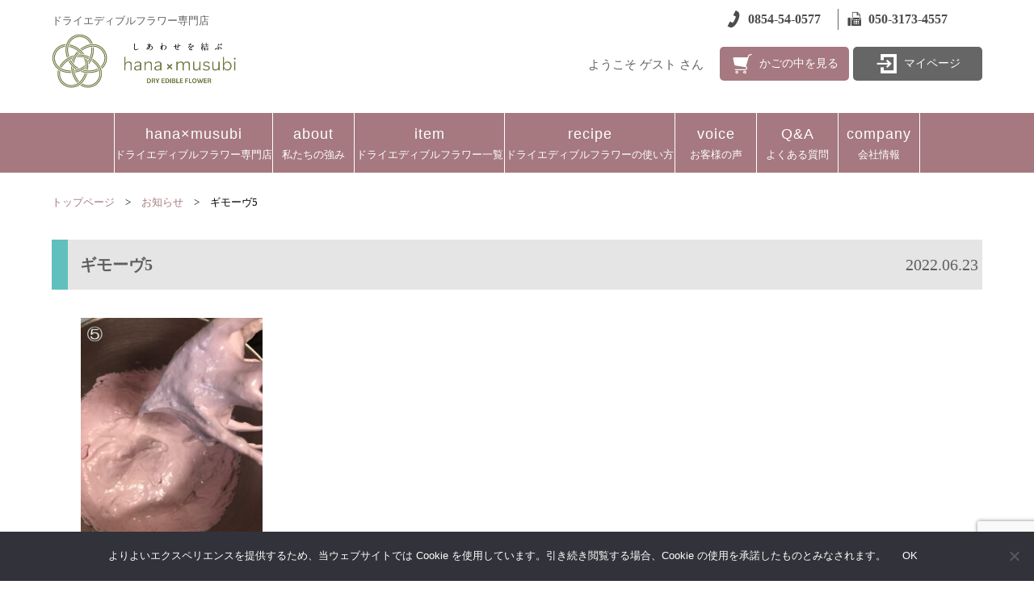

--- FILE ---
content_type: text/html; charset=UTF-8
request_url: https://store-tom.com/recipe/%E3%83%9F%E3%83%83%E3%82%AF%E3%82%B9-%E3%83%99%E3%83%AA-%E3%83%BC-%E3%81%AE-%E3%82%AE%E3%83%A2-%E3%83%BC-%E3%83%B4/%E3%82%AE%E3%83%A2%E3%83%BC%E3%83%B45/
body_size: 18380
content:
<!DOCTYPE html>
<html lang="ja">
<head>
<meta charset="UTF-8"/>
<meta name="format-detection" content="telephone=no">
<!-- <title>ギモーヴ5 | hana × musubihana × musubi</title>
    <meta name="description" content="エディブルフラワーとは？食べられる花（食用花）のことです。そのエディブルフラワーを乾燥（押花）し、販売しています。エディブルフラワーの用途としては、料理やスイーツなどの彩りに最適です。もちろん食べられる花ですので、栽培にも気をつけています。" />
    <meta name="keywords" content="" /> -->
<meta name="viewport" content="width=device-width, initial-scale=1.0, user-scalable=no">
<meta name="p:domain_verify" content="b87656e9e704adaeb225f8442071fcdc"/>
<link rel="shortcut icon" href="favicon.ico">
<!-- css -->
<link rel="stylesheet" type="text/css" media="all" href="https://store-tom.com/wp/wp-content/themes/tom_store/style.css"/>
<link rel="pingback" href="https://store-tom.com/wp/xmlrpc.php"/>
<link rel='archives' title='2026年1月' href='https://store-tom.com/2026/01/'/>
<link rel='archives' title='2025年1月' href='https://store-tom.com/2025/01/'/>
<link rel='archives' title='2024年4月' href='https://store-tom.com/2024/04/'/>
<link rel='archives' title='2023年11月' href='https://store-tom.com/2023/11/'/>
<link rel='archives' title='2023年10月' href='https://store-tom.com/2023/10/'/>
<link rel='archives' title='2023年3月' href='https://store-tom.com/2023/03/'/>
<link rel='archives' title='2021年11月' href='https://store-tom.com/2021/11/'/>
<link rel='archives' title='2021年7月' href='https://store-tom.com/2021/07/'/>
<link rel='archives' title='2021年6月' href='https://store-tom.com/2021/06/'/>
<link rel='archives' title='2021年4月' href='https://store-tom.com/2021/04/'/>
<link rel='archives' title='2021年2月' href='https://store-tom.com/2021/02/'/>
<link rel='archives' title='2020年10月' href='https://store-tom.com/2020/10/'/>
<link rel='archives' title='2020年4月' href='https://store-tom.com/2020/04/'/>
<link rel='archives' title='2020年3月' href='https://store-tom.com/2020/03/'/>
<link rel='archives' title='2019年12月' href='https://store-tom.com/2019/12/'/>
<link rel='archives' title='2019年8月' href='https://store-tom.com/2019/08/'/>
<link rel="stylesheet" href="https://store-tom.com/wp/wp-content/themes/tom_store/style.css"/>
<link rel="stylesheet" href="https://store-tom.com/wp/wp-content/themes/tom_store/usces_cart.css"/>
<link rel="stylesheet" href="https://store-tom.com/wp/wp-content/themes/tom_store/css/common.css"/>
<link rel="stylesheet" href="https://store-tom.com/wp/wp-content/themes/tom_store/css/import.css"/>
<link rel="stylesheet" href="https://store-tom.com/wp/wp-content/themes/tom_store/css/jquery.sidr.light.css"/>
<link rel="stylesheet" href="https://store-tom.com/wp/wp-content/themes/tom_store/css/font_style.css"/>
<link rel="stylesheet" href="https://store-tom.com/wp/wp-content/themes/tom_store/css/jquery.bxslider.min.css"/>
<link rel="stylesheet" href="https://maxst.icons8.com/vue-static/landings/line-awesome/line-awesome/1.3.0/css/line-awesome.min.css">
<link rel="preconnect" href="https://fonts.gstatic.com">
<link rel="stylesheet" href="https://store-tom.com/wp/wp-content/themes/tom_store/css/css2.css"/>
<!--<link href="https://fonts.googleapis.com/css2?family=Montserrat:wght@100&display=swap" rel="stylesheet">-->
<!-- fontawsome -->
<link rel="stylesheet" href="https://use.fontawesome.com/releases/v5.1.0/css/all.css" integrity="sha384-lKuwvrZot6UHsBSfcMvOkWwlCMgc0TaWr+30HWe3a4ltaBwTZhyTEggF5tJv8tbt" crossorigin="anonymous">
<!-- js -->
<style id='wp-img-auto-sizes-contain-inline-css' type='text/css'>img:is([sizes=auto i],[sizes^="auto," i]){contain-intrinsic-size:3000px 1500px}</style><link rel='stylesheet' id='sbi_styles-css' href='https://store-tom.com/wp/wp-content/plugins/instagram-feed/css/sbi-styles.min.css?ver=6.10.0' type='text/css' media='all'/><style id='wp-emoji-styles-inline-css' type='text/css'>img.wp-smiley,img.emoji{display:inline!important;border:none!important;box-shadow:none!important;height:1em!important;width:1em!important;margin:0 .07em!important;vertical-align:-.1em!important;background:none!important;padding:0!important}</style><link rel='stylesheet' id='wp-block-library-css' href='https://store-tom.com/wp/wp-includes/css/dist/block-library/style.min.css?ver=6.9' type='text/css' media='all'/><style id='classic-theme-styles-inline-css' type='text/css'>.wp-block-button__link{color:#fff;background-color:#32373c;border-radius:9999px;box-shadow:none;text-decoration:none;padding:calc(.667em + 2px) calc(1.333em + 2px);font-size:1.125em}.wp-block-file__button{background:#32373c;color:#fff;text-decoration:none}</style><link rel='stylesheet' id='aioseo/css/src/vue/standalone/blocks/table-of-contents/global.scss-css' href='https://store-tom.com/wp/wp-content/plugins/all-in-one-seo-pack/dist/Lite/assets/css/table-of-contents/global.e90f6d47.css?ver=4.9.3' type='text/css' media='all'/><style id='xo-event-calendar-event-calendar-style-inline-css' type='text/css'>.xo-event-calendar{font-family:Helvetica\ Neue,Helvetica,Hiragino\ Kaku\ Gothic\ ProN,Meiryo,MS\ PGothic,sans-serif;overflow:auto;position:relative}.xo-event-calendar td,.xo-event-calendar th{padding:0!important}.xo-event-calendar .calendar:nth-child(n+2) .month-next,.xo-event-calendar .calendar:nth-child(n+2) .month-prev{visibility:hidden}.xo-event-calendar table{background-color:transparent;border-collapse:separate;border-spacing:0;color:#333;margin:0;padding:0;table-layout:fixed;width:100%}.xo-event-calendar table caption,.xo-event-calendar table tbody,.xo-event-calendar table td,.xo-event-calendar table tfoot,.xo-event-calendar table th,.xo-event-calendar table thead,.xo-event-calendar table tr{background:transparent;border:0;margin:0;opacity:1;outline:0;padding:0;vertical-align:baseline}.xo-event-calendar table table tr{display:table-row}.xo-event-calendar table table td,.xo-event-calendar table table th{display:table-cell;padding:0}.xo-event-calendar table.xo-month{border:1px solid #ccc;border-right-width:0;margin:0 0 8px;padding:0}.xo-event-calendar table.xo-month td,.xo-event-calendar table.xo-month th{background-color:#fff;border:1px solid #ccc;padding:0}.xo-event-calendar table.xo-month caption{caption-side:top}.xo-event-calendar table.xo-month .month-header{display:flex;flex-flow:wrap;justify-content:center;margin:4px 0}.xo-event-calendar table.xo-month .month-header>span{flex-grow:1;text-align:center}.xo-event-calendar table.xo-month button{background-color:transparent;border:0;box-shadow:none;color:#333;cursor:pointer;margin:0;overflow:hidden;padding:0;text-shadow:none;width:38px}.xo-event-calendar table.xo-month button[disabled]{cursor:default;opacity:.3}.xo-event-calendar table.xo-month button>span{text-align:center;vertical-align:middle}.xo-event-calendar table.xo-month button span.nav-prev{border-bottom:2px solid #333;border-left:2px solid #333;display:inline-block;font-size:0;height:13px;transform:rotate(45deg);width:13px}.xo-event-calendar table.xo-month button span.nav-next{border-right:2px solid #333;border-top:2px solid #333;display:inline-block;font-size:0;height:13px;transform:rotate(45deg);width:13px}.xo-event-calendar table.xo-month button:hover span.nav-next,.xo-event-calendar table.xo-month button:hover span.nav-prev{border-width:3px}.xo-event-calendar table.xo-month>thead th{border-width:0 1px 0 0;color:#333;font-size:.9em;font-weight:700;padding:1px 0;text-align:center}.xo-event-calendar table.xo-month>thead th.sunday{color:#d00}.xo-event-calendar table.xo-month>thead th.saturday{color:#00d}.xo-event-calendar table.xo-month .month-week{border:0;overflow:hidden;padding:0;position:relative;width:100%}.xo-event-calendar table.xo-month .month-week table{border:0;margin:0;padding:0}.xo-event-calendar table.xo-month .month-dayname{border-width:1px 0 0 1px;bottom:0;left:0;position:absolute;right:0;top:0}.xo-event-calendar table.xo-month .month-dayname td{border-width:1px 1px 0 0;padding:0}.xo-event-calendar table.xo-month .month-dayname td div{border-width:1px 1px 0 0;font-size:100%;height:1000px;line-height:1.2em;padding:4px;text-align:right}.xo-event-calendar table.xo-month .month-dayname td div.other-month{opacity:.6}.xo-event-calendar table.xo-month .month-dayname td div.today{color:#00d;font-weight:700}.xo-event-calendar table.xo-month .month-dayname-space{height:1.5em;position:relative;top:0}.xo-event-calendar table.xo-month .month-event{background-color:transparent;position:relative;top:0}.xo-event-calendar table.xo-month .month-event td{background-color:transparent;border-width:0 1px 0 0;padding:0 1px 2px}.xo-event-calendar table.xo-month .month-event-space{background-color:transparent;height:1.5em}.xo-event-calendar table.xo-month .month-event-space td{border-width:0 1px 0 0}.xo-event-calendar table.xo-month .month-event tr,.xo-event-calendar table.xo-month .month-event-space tr{background-color:transparent}.xo-event-calendar table.xo-month .month-event-title{background-color:#ccc;border-radius:3px;color:#666;display:block;font-size:.8em;margin:1px;overflow:hidden;padding:0 4px;text-align:left;white-space:nowrap}.xo-event-calendar p.holiday-title{font-size:90%;margin:0;padding:2px 0;vertical-align:middle}.xo-event-calendar p.holiday-title span{border:1px solid #ccc;margin:0 6px 0 0;padding:0 0 0 18px}.xo-event-calendar .loading-animation{left:50%;margin:-20px 0 0 -20px;position:absolute;top:50%}@media (min-width:600px){.xo-event-calendar .calendars.columns-2{-moz-column-gap:15px;column-gap:15px;display:grid;grid-template-columns:repeat(2,1fr);row-gap:5px}.xo-event-calendar .calendars.columns-2 .month-next,.xo-event-calendar .calendars.columns-2 .month-prev{visibility:hidden}.xo-event-calendar .calendars.columns-2 .calendar:first-child .month-prev,.xo-event-calendar .calendars.columns-2 .calendar:nth-child(2) .month-next{visibility:visible}.xo-event-calendar .calendars.columns-3{-moz-column-gap:15px;column-gap:15px;display:grid;grid-template-columns:repeat(3,1fr);row-gap:5px}.xo-event-calendar .calendars.columns-3 .month-next,.xo-event-calendar .calendars.columns-3 .month-prev{visibility:hidden}.xo-event-calendar .calendars.columns-3 .calendar:first-child .month-prev,.xo-event-calendar .calendars.columns-3 .calendar:nth-child(3) .month-next{visibility:visible}.xo-event-calendar .calendars.columns-4{-moz-column-gap:15px;column-gap:15px;display:grid;grid-template-columns:repeat(4,1fr);row-gap:5px}.xo-event-calendar .calendars.columns-4 .month-next,.xo-event-calendar .calendars.columns-4 .month-prev{visibility:hidden}.xo-event-calendar .calendars.columns-4 .calendar:first-child .month-prev,.xo-event-calendar .calendars.columns-4 .calendar:nth-child(4) .month-next{visibility:visible}}.xo-event-calendar.xo-calendar-loading .xo-months{opacity:.5}.xo-event-calendar.xo-calendar-loading .loading-animation{animation:loadingCircRot .8s linear infinite;border:5px solid rgba(0,0,0,.2);border-radius:50%;border-top-color:#4285f4;height:40px;width:40px}@keyframes loadingCircRot{0%{transform:rotate(0deg)}to{transform:rotate(359deg)}}.xo-event-calendar.is-style-legacy table.xo-month .month-header>span{font-size:120%;line-height:28px}.xo-event-calendar.is-style-regular table.xo-month button:not(:hover):not(:active):not(.has-background){background-color:transparent;color:#333}.xo-event-calendar.is-style-regular table.xo-month button>span{text-align:center;vertical-align:middle}.xo-event-calendar.is-style-regular table.xo-month button>span:not(.dashicons){font-size:2em;overflow:hidden;text-indent:100%;white-space:nowrap}.xo-event-calendar.is-style-regular table.xo-month .month-next,.xo-event-calendar.is-style-regular table.xo-month .month-prev{height:2em;width:2em}.xo-event-calendar.is-style-regular table.xo-month .month-header{align-items:center;display:flex;justify-content:center;padding:.2em 0}.xo-event-calendar.is-style-regular table.xo-month .month-header .calendar-caption{flex-grow:1}.xo-event-calendar.is-style-regular table.xo-month .month-header>span{font-size:1.1em}.xo-event-calendar.is-style-regular table.xo-month>thead th{background:#fafafa;font-size:.8em}.xo-event-calendar.is-style-regular table.xo-month .month-dayname td div{font-size:1em;padding:.2em}.xo-event-calendar.is-style-regular table.xo-month .month-dayname td div.today{color:#339;font-weight:700}.xo-event-calendar.is-style-regular .holiday-titles{display:inline-flex;flex-wrap:wrap;gap:.25em 1em}.xo-event-calendar.is-style-regular p.holiday-title{font-size:.875em;margin:0 0 .5em}.xo-event-calendar.is-style-regular p.holiday-title span{margin:0 .25em 0 0;padding:0 0 0 1.25em}</style><style id='xo-event-calendar-simple-calendar-style-inline-css' type='text/css'>.xo-simple-calendar{box-sizing:border-box;font-family:Helvetica\ Neue,Helvetica,Hiragino\ Kaku\ Gothic\ ProN,Meiryo,MS\ PGothic,sans-serif;margin:0;padding:0;position:relative}.xo-simple-calendar td,.xo-simple-calendar th{padding:0!important}.xo-simple-calendar .calendar:nth-child(n+2) .month-next,.xo-simple-calendar .calendar:nth-child(n+2) .month-prev{visibility:hidden}.xo-simple-calendar .calendar table.month{border:0;border-collapse:separate;border-spacing:1px;box-sizing:border-box;margin:0 0 .5em;min-width:auto;outline:0;padding:0;table-layout:fixed;width:100%}.xo-simple-calendar .calendar table.month caption,.xo-simple-calendar .calendar table.month tbody,.xo-simple-calendar .calendar table.month td,.xo-simple-calendar .calendar table.month tfoot,.xo-simple-calendar .calendar table.month th,.xo-simple-calendar .calendar table.month thead,.xo-simple-calendar .calendar table.month tr{background:transparent;border:0;margin:0;opacity:1;outline:0;padding:0;vertical-align:baseline}.xo-simple-calendar .calendar table.month caption{caption-side:top;font-size:1.1em}.xo-simple-calendar .calendar table.month .month-header{align-items:center;display:flex;justify-content:center;width:100%}.xo-simple-calendar .calendar table.month .month-header .month-title{flex-grow:1;font-size:1em;font-weight:400;letter-spacing:.1em;line-height:1em;padding:0;text-align:center}.xo-simple-calendar .calendar table.month .month-header button{background:none;background-color:transparent;border:0;font-size:1.4em;line-height:1.4em;margin:0;outline-offset:0;padding:0;width:1.4em}.xo-simple-calendar .calendar table.month .month-header button:not(:hover):not(:active):not(.has-background){background-color:transparent}.xo-simple-calendar .calendar table.month .month-header button:hover{opacity:.6}.xo-simple-calendar .calendar table.month .month-header button:disabled{cursor:auto;opacity:.3}.xo-simple-calendar .calendar table.month .month-header .month-next,.xo-simple-calendar .calendar table.month .month-header .month-prev{background-color:transparent;color:#333;cursor:pointer}.xo-simple-calendar .calendar table.month tr{background:transparent;border:0;outline:0}.xo-simple-calendar .calendar table.month td,.xo-simple-calendar .calendar table.month th{background:transparent;border:0;outline:0;text-align:center;vertical-align:middle;word-break:normal}.xo-simple-calendar .calendar table.month th{font-size:.8em;font-weight:700}.xo-simple-calendar .calendar table.month td{font-size:1em;font-weight:400}.xo-simple-calendar .calendar table.month .day.holiday{color:#333}.xo-simple-calendar .calendar table.month .day.other{opacity:.3}.xo-simple-calendar .calendar table.month .day>span{box-sizing:border-box;display:inline-block;padding:.2em;width:100%}.xo-simple-calendar .calendar table.month th>span{color:#333}.xo-simple-calendar .calendar table.month .day.sun>span,.xo-simple-calendar .calendar table.month th.sun>span{color:#ec0220}.xo-simple-calendar .calendar table.month .day.sat>span,.xo-simple-calendar .calendar table.month th.sat>span{color:#0069de}.xo-simple-calendar .calendars-footer{margin:.5em;padding:0}.xo-simple-calendar .calendars-footer ul.holiday-titles{border:0;display:inline-flex;flex-wrap:wrap;gap:.25em 1em;margin:0;outline:0;padding:0}.xo-simple-calendar .calendars-footer ul.holiday-titles li{border:0;list-style:none;margin:0;outline:0;padding:0}.xo-simple-calendar .calendars-footer ul.holiday-titles li:after,.xo-simple-calendar .calendars-footer ul.holiday-titles li:before{content:none}.xo-simple-calendar .calendars-footer ul.holiday-titles .mark{border-radius:50%;display:inline-block;height:1.2em;vertical-align:middle;width:1.2em}.xo-simple-calendar .calendars-footer ul.holiday-titles .title{font-size:.7em;vertical-align:middle}@media (min-width:600px){.xo-simple-calendar .calendars.columns-2{-moz-column-gap:15px;column-gap:15px;display:grid;grid-template-columns:repeat(2,1fr);row-gap:5px}.xo-simple-calendar .calendars.columns-2 .month-next,.xo-simple-calendar .calendars.columns-2 .month-prev{visibility:hidden}.xo-simple-calendar .calendars.columns-2 .calendar:first-child .month-prev,.xo-simple-calendar .calendars.columns-2 .calendar:nth-child(2) .month-next{visibility:visible}.xo-simple-calendar .calendars.columns-3{-moz-column-gap:15px;column-gap:15px;display:grid;grid-template-columns:repeat(3,1fr);row-gap:5px}.xo-simple-calendar .calendars.columns-3 .month-next,.xo-simple-calendar .calendars.columns-3 .month-prev{visibility:hidden}.xo-simple-calendar .calendars.columns-3 .calendar:first-child .month-prev,.xo-simple-calendar .calendars.columns-3 .calendar:nth-child(3) .month-next{visibility:visible}.xo-simple-calendar .calendars.columns-4{-moz-column-gap:15px;column-gap:15px;display:grid;grid-template-columns:repeat(4,1fr);row-gap:5px}.xo-simple-calendar .calendars.columns-4 .month-next,.xo-simple-calendar .calendars.columns-4 .month-prev{visibility:hidden}.xo-simple-calendar .calendars.columns-4 .calendar:first-child .month-prev,.xo-simple-calendar .calendars.columns-4 .calendar:nth-child(4) .month-next{visibility:visible}}.xo-simple-calendar .calendar-loading-animation{left:50%;margin:-20px 0 0 -20px;position:absolute;top:50%}.xo-simple-calendar.xo-calendar-loading .calendars{opacity:.3}.xo-simple-calendar.xo-calendar-loading .calendar-loading-animation{animation:SimpleCalendarLoadingCircRot .8s linear infinite;border:5px solid rgba(0,0,0,.2);border-radius:50%;border-top-color:#4285f4;height:40px;width:40px}@keyframes SimpleCalendarLoadingCircRot{0%{transform:rotate(0deg)}to{transform:rotate(359deg)}}.xo-simple-calendar.is-style-regular table.month{border-collapse:collapse;border-spacing:0}.xo-simple-calendar.is-style-regular table.month tr{border:0}.xo-simple-calendar.is-style-regular table.month .day>span{border-radius:50%;line-height:2em;padding:.1em;width:2.2em}.xo-simple-calendar.is-style-frame table.month{background:transparent;border-collapse:collapse;border-spacing:0}.xo-simple-calendar.is-style-frame table.month thead tr{background:#eee}.xo-simple-calendar.is-style-frame table.month tbody tr{background:#fff}.xo-simple-calendar.is-style-frame table.month td,.xo-simple-calendar.is-style-frame table.month th{border:1px solid #ccc}.xo-simple-calendar.is-style-frame .calendars-footer{margin:8px 0}.xo-simple-calendar.is-style-frame .calendars-footer ul.holiday-titles .mark{border:1px solid #ccc;border-radius:0}</style><style id='global-styles-inline-css' type='text/css'>:root{--wp--preset--aspect-ratio--square:1;--wp--preset--aspect-ratio--4-3: 4/3;--wp--preset--aspect-ratio--3-4: 3/4;--wp--preset--aspect-ratio--3-2: 3/2;--wp--preset--aspect-ratio--2-3: 2/3;--wp--preset--aspect-ratio--16-9: 16/9;--wp--preset--aspect-ratio--9-16: 9/16;--wp--preset--color--black:#000;--wp--preset--color--cyan-bluish-gray:#abb8c3;--wp--preset--color--white:#fff;--wp--preset--color--pale-pink:#f78da7;--wp--preset--color--vivid-red:#cf2e2e;--wp--preset--color--luminous-vivid-orange:#ff6900;--wp--preset--color--luminous-vivid-amber:#fcb900;--wp--preset--color--light-green-cyan:#7bdcb5;--wp--preset--color--vivid-green-cyan:#00d084;--wp--preset--color--pale-cyan-blue:#8ed1fc;--wp--preset--color--vivid-cyan-blue:#0693e3;--wp--preset--color--vivid-purple:#9b51e0;--wp--preset--gradient--vivid-cyan-blue-to-vivid-purple:linear-gradient(135deg,#0693e3 0%,#9b51e0 100%);--wp--preset--gradient--light-green-cyan-to-vivid-green-cyan:linear-gradient(135deg,#7adcb4 0%,#00d082 100%);--wp--preset--gradient--luminous-vivid-amber-to-luminous-vivid-orange:linear-gradient(135deg,#fcb900 0%,#ff6900 100%);--wp--preset--gradient--luminous-vivid-orange-to-vivid-red:linear-gradient(135deg,#ff6900 0%,#cf2e2e 100%);--wp--preset--gradient--very-light-gray-to-cyan-bluish-gray:linear-gradient(135deg,#eee 0%,#a9b8c3 100%);--wp--preset--gradient--cool-to-warm-spectrum:linear-gradient(135deg,#4aeadc 0%,#9778d1 20%,#cf2aba 40%,#ee2c82 60%,#fb6962 80%,#fef84c 100%);--wp--preset--gradient--blush-light-purple:linear-gradient(135deg,#ffceec 0%,#9896f0 100%);--wp--preset--gradient--blush-bordeaux:linear-gradient(135deg,#fecda5 0%,#fe2d2d 50%,#6b003e 100%);--wp--preset--gradient--luminous-dusk:linear-gradient(135deg,#ffcb70 0%,#c751c0 50%,#4158d0 100%);--wp--preset--gradient--pale-ocean:linear-gradient(135deg,#fff5cb 0%,#b6e3d4 50%,#33a7b5 100%);--wp--preset--gradient--electric-grass:linear-gradient(135deg,#caf880 0%,#71ce7e 100%);--wp--preset--gradient--midnight:linear-gradient(135deg,#020381 0%,#2874fc 100%);--wp--preset--font-size--small:13px;--wp--preset--font-size--medium:20px;--wp--preset--font-size--large:36px;--wp--preset--font-size--x-large:42px;--wp--preset--spacing--20:.44rem;--wp--preset--spacing--30:.67rem;--wp--preset--spacing--40:1rem;--wp--preset--spacing--50:1.5rem;--wp--preset--spacing--60:2.25rem;--wp--preset--spacing--70:3.38rem;--wp--preset--spacing--80:5.06rem;--wp--preset--shadow--natural:6px 6px 9px rgba(0,0,0,.2);--wp--preset--shadow--deep:12px 12px 50px rgba(0,0,0,.4);--wp--preset--shadow--sharp:6px 6px 0 rgba(0,0,0,.2);--wp--preset--shadow--outlined:6px 6px 0 -3px #fff , 6px 6px #000;--wp--preset--shadow--crisp:6px 6px 0 #000}:where(.is-layout-flex){gap:.5em}:where(.is-layout-grid){gap:.5em}body .is-layout-flex{display:flex}.is-layout-flex{flex-wrap:wrap;align-items:center}.is-layout-flex > :is(*, div){margin:0}body .is-layout-grid{display:grid}.is-layout-grid > :is(*, div){margin:0}:where(.wp-block-columns.is-layout-flex){gap:2em}:where(.wp-block-columns.is-layout-grid){gap:2em}:where(.wp-block-post-template.is-layout-flex){gap:1.25em}:where(.wp-block-post-template.is-layout-grid){gap:1.25em}.has-black-color{color:var(--wp--preset--color--black)!important}.has-cyan-bluish-gray-color{color:var(--wp--preset--color--cyan-bluish-gray)!important}.has-white-color{color:var(--wp--preset--color--white)!important}.has-pale-pink-color{color:var(--wp--preset--color--pale-pink)!important}.has-vivid-red-color{color:var(--wp--preset--color--vivid-red)!important}.has-luminous-vivid-orange-color{color:var(--wp--preset--color--luminous-vivid-orange)!important}.has-luminous-vivid-amber-color{color:var(--wp--preset--color--luminous-vivid-amber)!important}.has-light-green-cyan-color{color:var(--wp--preset--color--light-green-cyan)!important}.has-vivid-green-cyan-color{color:var(--wp--preset--color--vivid-green-cyan)!important}.has-pale-cyan-blue-color{color:var(--wp--preset--color--pale-cyan-blue)!important}.has-vivid-cyan-blue-color{color:var(--wp--preset--color--vivid-cyan-blue)!important}.has-vivid-purple-color{color:var(--wp--preset--color--vivid-purple)!important}.has-black-background-color{background-color:var(--wp--preset--color--black)!important}.has-cyan-bluish-gray-background-color{background-color:var(--wp--preset--color--cyan-bluish-gray)!important}.has-white-background-color{background-color:var(--wp--preset--color--white)!important}.has-pale-pink-background-color{background-color:var(--wp--preset--color--pale-pink)!important}.has-vivid-red-background-color{background-color:var(--wp--preset--color--vivid-red)!important}.has-luminous-vivid-orange-background-color{background-color:var(--wp--preset--color--luminous-vivid-orange)!important}.has-luminous-vivid-amber-background-color{background-color:var(--wp--preset--color--luminous-vivid-amber)!important}.has-light-green-cyan-background-color{background-color:var(--wp--preset--color--light-green-cyan)!important}.has-vivid-green-cyan-background-color{background-color:var(--wp--preset--color--vivid-green-cyan)!important}.has-pale-cyan-blue-background-color{background-color:var(--wp--preset--color--pale-cyan-blue)!important}.has-vivid-cyan-blue-background-color{background-color:var(--wp--preset--color--vivid-cyan-blue)!important}.has-vivid-purple-background-color{background-color:var(--wp--preset--color--vivid-purple)!important}.has-black-border-color{border-color:var(--wp--preset--color--black)!important}.has-cyan-bluish-gray-border-color{border-color:var(--wp--preset--color--cyan-bluish-gray)!important}.has-white-border-color{border-color:var(--wp--preset--color--white)!important}.has-pale-pink-border-color{border-color:var(--wp--preset--color--pale-pink)!important}.has-vivid-red-border-color{border-color:var(--wp--preset--color--vivid-red)!important}.has-luminous-vivid-orange-border-color{border-color:var(--wp--preset--color--luminous-vivid-orange)!important}.has-luminous-vivid-amber-border-color{border-color:var(--wp--preset--color--luminous-vivid-amber)!important}.has-light-green-cyan-border-color{border-color:var(--wp--preset--color--light-green-cyan)!important}.has-vivid-green-cyan-border-color{border-color:var(--wp--preset--color--vivid-green-cyan)!important}.has-pale-cyan-blue-border-color{border-color:var(--wp--preset--color--pale-cyan-blue)!important}.has-vivid-cyan-blue-border-color{border-color:var(--wp--preset--color--vivid-cyan-blue)!important}.has-vivid-purple-border-color{border-color:var(--wp--preset--color--vivid-purple)!important}.has-vivid-cyan-blue-to-vivid-purple-gradient-background{background:var(--wp--preset--gradient--vivid-cyan-blue-to-vivid-purple)!important}.has-light-green-cyan-to-vivid-green-cyan-gradient-background{background:var(--wp--preset--gradient--light-green-cyan-to-vivid-green-cyan)!important}.has-luminous-vivid-amber-to-luminous-vivid-orange-gradient-background{background:var(--wp--preset--gradient--luminous-vivid-amber-to-luminous-vivid-orange)!important}.has-luminous-vivid-orange-to-vivid-red-gradient-background{background:var(--wp--preset--gradient--luminous-vivid-orange-to-vivid-red)!important}.has-very-light-gray-to-cyan-bluish-gray-gradient-background{background:var(--wp--preset--gradient--very-light-gray-to-cyan-bluish-gray)!important}.has-cool-to-warm-spectrum-gradient-background{background:var(--wp--preset--gradient--cool-to-warm-spectrum)!important}.has-blush-light-purple-gradient-background{background:var(--wp--preset--gradient--blush-light-purple)!important}.has-blush-bordeaux-gradient-background{background:var(--wp--preset--gradient--blush-bordeaux)!important}.has-luminous-dusk-gradient-background{background:var(--wp--preset--gradient--luminous-dusk)!important}.has-pale-ocean-gradient-background{background:var(--wp--preset--gradient--pale-ocean)!important}.has-electric-grass-gradient-background{background:var(--wp--preset--gradient--electric-grass)!important}.has-midnight-gradient-background{background:var(--wp--preset--gradient--midnight)!important}.has-small-font-size{font-size:var(--wp--preset--font-size--small)!important}.has-medium-font-size{font-size:var(--wp--preset--font-size--medium)!important}.has-large-font-size{font-size:var(--wp--preset--font-size--large)!important}.has-x-large-font-size{font-size:var(--wp--preset--font-size--x-large)!important}:where(.wp-block-post-template.is-layout-flex){gap:1.25em}:where(.wp-block-post-template.is-layout-grid){gap:1.25em}:where(.wp-block-term-template.is-layout-flex){gap:1.25em}:where(.wp-block-term-template.is-layout-grid){gap:1.25em}:where(.wp-block-columns.is-layout-flex){gap:2em}:where(.wp-block-columns.is-layout-grid){gap:2em}:root :where(.wp-block-pullquote){font-size:1.5em;line-height:1.6}</style><link rel='stylesheet' id='contact-form-7-css' href='https://store-tom.com/wp/wp-content/plugins/contact-form-7/includes/css/styles.css?ver=6.1.4' type='text/css' media='all'/><link rel='stylesheet' id='cookie-notice-front-css' href='https://store-tom.com/wp/wp-content/plugins/cookie-notice/css/front.min.css?ver=2.5.11' type='text/css' media='all'/><link rel='stylesheet' id='hover-effects-css' href='https://store-tom.com/wp/wp-content/plugins/hover-effects/asset/css/hover.css?ver=2.1.3' type='text/css' media='all'/><link rel='stylesheet' id='wpsm_test_b_bootstrap-front-css' href='https://store-tom.com/wp/wp-content/plugins/testimonial-builder/assets/css/bootstrap-front.css?ver=6.9' type='text/css' media='all'/><link rel='stylesheet' id='wpsm_test_b_style-1-css' href='https://store-tom.com/wp/wp-content/plugins/testimonial-builder/assets/css/style-1.css?ver=6.9' type='text/css' media='all'/><link rel='stylesheet' id='wpsm_test_b_style-2-css' href='https://store-tom.com/wp/wp-content/plugins/testimonial-builder/assets/css/style-2.css?ver=6.9' type='text/css' media='all'/><link rel='stylesheet' id='wpsm_test_b_owl_carousel_min_css-css' href='https://store-tom.com/wp/wp-content/plugins/testimonial-builder/assets/css/owl.carousel.min.css?ver=6.9' type='text/css' media='all'/><link rel='stylesheet' id='xo-event-calendar-css' href='https://store-tom.com/wp/wp-content/plugins/xo-event-calendar/css/xo-event-calendar.css?ver=3.2.10' type='text/css' media='all'/><link rel='stylesheet' id='usces_default_css-css' href='https://store-tom.com/wp/wp-content/plugins/usc-e-shop/css/usces_default.css?ver=2.11.27.2601211' type='text/css' media='all'/><link rel='stylesheet' id='dashicons-css' href='https://store-tom.com/wp/wp-includes/css/dashicons.min.css?ver=6.9' type='text/css' media='all'/><link rel='stylesheet' id='usces_cart_css-css' href='https://store-tom.com/wp/wp-content/plugins/usc-e-shop/css/usces_cart.css?ver=2.11.27.2601211' type='text/css' media='all'/><link rel='stylesheet' id='theme_cart_css-css' href='https://store-tom.com/wp/wp-content/themes/tom_store/usces_cart.css?ver=2.11.27.2601211' type='text/css' media='all'/><link rel='stylesheet' id='wpr-text-animations-css-css' href='https://store-tom.com/wp/wp-content/plugins/royal-elementor-addons/assets/css/lib/animations/text-animations.min.css?ver=1.7.1045' type='text/css' media='all'/><link rel='stylesheet' id='wpr-addons-css-css' href='https://store-tom.com/wp/wp-content/plugins/royal-elementor-addons/assets/css/frontend.min.css?ver=1.7.1045' type='text/css' media='all'/><link rel='stylesheet' id='font-awesome-5-all-css' href='https://store-tom.com/wp/wp-content/plugins/elementor/assets/lib/font-awesome/css/all.min.css?ver=1.7.1045' type='text/css' media='all'/><style type="text/css">#sb_instagram{width:80%;max-width:900px;margin:0 auto}#sb_instagram .sbi_follow_btn a{background-image:linear-gradient(150deg,rgba(116,26,250,1) 10%,rgba(255,48,196,1) 40%,rgba(255,93,33,1) 70%,rgba(255,215,53,1) 90%)!important}</style><style>.e-con.e-parent:nth-of-type(n+4):not(.e-lazyloaded):not(.e-no-lazyload),
				.e-con.e-parent:nth-of-type(n+4):not(.e-lazyloaded):not(.e-no-lazyload) * {background-image:none!important}@media screen and (max-height:1024px){.e-con.e-parent:nth-of-type(n+3):not(.e-lazyloaded):not(.e-no-lazyload),
					.e-con.e-parent:nth-of-type(n+3):not(.e-lazyloaded):not(.e-no-lazyload) * {background-image:none!important}}@media screen and (max-height:640px){.e-con.e-parent:nth-of-type(n+2):not(.e-lazyloaded):not(.e-no-lazyload),
					.e-con.e-parent:nth-of-type(n+2):not(.e-lazyloaded):not(.e-no-lazyload) * {background-image:none!important}}</style><style type="text/css" id="wp-custom-css">.xo-event-calendar table.xo-month th{background-color:transparent}.xo-event-calendar table.xo-month td{background-color:transparent}.wpcf7 form{max-width:600px;margin:0 auto;padding:20px;border:1px solid #ddd;border-radius:8px;background-color:#f9f9f9;box-shadow:0 2px 5px rgba(0,0,0,.1)}.wpcf7 form label{display:block;margin-bottom:8px;font-weight:bold;font-size:16px;color:#333}.wpcf7 form input[type="text"],.wpcf7 form input[type="email"],.wpcf7 form textarea{width:100%;padding:12px;margin-bottom:20px;border:1px solid #ccc;border-radius:4px;font-size:14px;color:#333;background-color:#fff;box-sizing:border-box}.wpcf7 form ::placeholder{color:#aaa;font-style:italic}.wpcf7 form textarea{height:150px;resize:vertical}.wpcf7 form input[type="submit"]{width:100%;background-color:#737a44;color:#fff;padding:12px;border:none;border-radius:4px;cursor:pointer;font-size:16px;font-weight:bold;transition:background-color .3s ease , transform .2s ease}.wpcf7 form input[type="submit"]:hover{background-color:#005f8d;transform:scale(1.02)}@media (max-width:768px){.wpcf7 form{padding:15px}.wpcf7 form label{font-size:14px}.wpcf7 form input[type="text"],.wpcf7 form input[type="email"],.wpcf7 form textarea{font-size:13px;padding:10px}.wpcf7 form input[type="submit"]{font-size:14px;padding:10px}}@media (max-width:480px){.wpcf7 form{padding:10px}.wpcf7 form label{font-size:13px}.wpcf7 form input[type="text"],.wpcf7 form input[type="email"],.wpcf7 form textarea{font-size:12px;padding:8px}.wpcf7 form input[type="submit"]{font-size:13px;padding:8px}}</style><style id="wpr_lightbox_styles">.lg-backdrop{background-color:rgba(0,0,0,.6)!important}.lg-toolbar,.lg-dropdown{background-color:rgba(0,0,0,.8)!important}.lg-dropdown:after{border-bottom-color:rgba(0,0,0,.8)!important}.lg-sub-html{background-color:rgba(0,0,0,.8)!important}.lg-thumb-outer,.lg-progress-bar{background-color:#444!important}.lg-progress{background-color:#a90707!important}.lg-icon{color:#efefef!important;font-size:20px!important}.lg-icon.lg-toogle-thumb{font-size:24px!important}.lg-icon:hover,.lg-dropdown-text:hover{color:#fff!important}.lg-sub-html,.lg-dropdown-text{color:#efefef!important;font-size:14px!important}#lg-counter{color:#efefef!important;font-size:14px!important}.lg-prev,.lg-next{font-size:35px!important}.lg-icon{background-color:transparent!important}#lg-counter{opacity:.9}.lg-thumb-outer{padding:0 10px}.lg-thumb-item{border-radius:0!important;border:none!important;opacity:.5}.lg-thumb-item.active{opacity:1}</style><script src="https://store-tom.com/wp/wp-content/themes/tom_store/js/lib/jquery-1.11.2.min.js"></script>
<script src="https://store-tom.com/wp/wp-content/themes/tom_store/js/jquery.sidr.min.js"></script>
<script src="https://store-tom.com/wp/wp-content/themes/tom_store/js/jquery.matchHeight.js"></script>
<script src="https://store-tom.com/wp/wp-content/themes/tom_store/js/lib/bxslider/bxslider.min.js"></script>
<script>$(document).ready(function(){$("a").hover(function(){$(this).fadeTo("50",0.7);},function(){$(this).fadeTo("normal",1.0);});$('.slide-menu').sidr({name:'sidr-menu',side:'right'});$('.matchHeight').matchHeight();$(function(){$("#page-top").hide();$(window).on("scroll",function(){if($(this).scrollTop()>100){$("#page-top").fadeIn("fast");}else{$("#page-top").fadeOut("fast");}var scrollHeight=$(document).height();var scrollPosition=$(window).height()+$(window).scrollTop();var footHeight=$("footer").innerHeight();if(scrollHeight-scrollPosition<=footHeight){$("#page-top").css({"position":"absolute","bottom":footHeight+10});}else{$("#page-top").css({"position":"fixed","bottom":"10px"});}});$('#page-top').click(function(){$('body,html').animate({scrollTop:0},400);return false;});});$('#main-img').bxSlider({touchEnabled:false,pager:false,controls:false,auto:true,minSlides:3,maxSlides:3,moveSlides:3});$("#recommend").bxSlider({touchEnabled:false,pager:false,minSlides:5,maxSlides:5,moveSlides:1,nextText:'＞',prevText:'＜',touchEnabled:false});$(window).load(function(){$('#detail-slider').bxSlider({pagerCustom:'#bx-pager',adaptiveHeight:true,startSlide:0,nextText:'＞',prevText:'＜',touchEnabled:false});});});</script>
<!--[if lt IE 9]>
      <script src="http://html5shiv.googlecode.com/svn/trunk/html5.js" type="text/javascript"></script>
    <![endif]-->
<title>ギモーヴ5 | hana × musubi</title>
<!-- All in One SEO 4.9.3 - aioseo.com -->
<meta name="robots" content="max-image-preview:large"/>
<meta name="google-site-verification" content="google-site-verification=SnxmfKdt0d7OrXxaVGGnKVtdYQqNMl3uWQdeuqx4h2o"/>
<meta name="msvalidate.01" content="D379B79F7B76C0340E5D87CA7E6E7ABA"/>
<meta name="p:domain_verify" content="b87656e9e704adaeb225f8442071fcdc"/>
<link rel="canonical" href="https://store-tom.com/recipe/%e3%83%9f%e3%83%83%e3%82%af%e3%82%b9-%e3%83%99%e3%83%aa-%e3%83%bc-%e3%81%ae-%e3%82%ae%e3%83%a2-%e3%83%bc-%e3%83%b4/%e3%82%ae%e3%83%a2%e3%83%bc%e3%83%b45/"/>
<meta name="generator" content="All in One SEO (AIOSEO) 4.9.3"/>
<meta property="og:locale" content="ja_JP"/>
<meta property="og:site_name" content="hana × musubi | エディブルフラワー 食べられる花の通販店"/>
<meta property="og:type" content="article"/>
<meta property="og:title" content="ギモーヴ5 | hana × musubi"/>
<meta property="og:url" content="https://store-tom.com/recipe/%e3%83%9f%e3%83%83%e3%82%af%e3%82%b9-%e3%83%99%e3%83%aa-%e3%83%bc-%e3%81%ae-%e3%82%ae%e3%83%a2-%e3%83%bc-%e3%83%b4/%e3%82%ae%e3%83%a2%e3%83%bc%e3%83%b45/"/>
<meta property="og:image" content="https://store-tom.com/wp/wp-content/uploads/2023/02/TOM_LOGO_A.jpg"/>
<meta property="og:image:secure_url" content="https://store-tom.com/wp/wp-content/uploads/2023/02/TOM_LOGO_A.jpg"/>
<meta property="og:image:width" content="112"/>
<meta property="og:image:height" content="112"/>
<meta property="article:published_time" content="2022-06-23T04:56:42+00:00"/>
<meta property="article:modified_time" content="2024-07-26T04:27:23+00:00"/>
<meta property="article:publisher" content="https://www.facebook.com/tom1461"/>
<script type="application/ld+json" class="aioseo-schema">
			{"@context":"https:\/\/schema.org","@graph":[{"@type":"BreadcrumbList","@id":"https:\/\/store-tom.com\/recipe\/%e3%83%9f%e3%83%83%e3%82%af%e3%82%b9-%e3%83%99%e3%83%aa-%e3%83%bc-%e3%81%ae-%e3%82%ae%e3%83%a2-%e3%83%bc-%e3%83%b4\/%e3%82%ae%e3%83%a2%e3%83%bc%e3%83%b45\/#breadcrumblist","itemListElement":[{"@type":"ListItem","@id":"https:\/\/store-tom.com#listItem","position":1,"name":"\u30db\u30fc\u30e0","item":"https:\/\/store-tom.com","nextItem":{"@type":"ListItem","@id":"https:\/\/store-tom.com\/recipe\/%e3%83%9f%e3%83%83%e3%82%af%e3%82%b9-%e3%83%99%e3%83%aa-%e3%83%bc-%e3%81%ae-%e3%82%ae%e3%83%a2-%e3%83%bc-%e3%83%b4\/%e3%82%ae%e3%83%a2%e3%83%bc%e3%83%b45\/#listItem","name":"\u30ae\u30e2\u30fc\u30f45"}},{"@type":"ListItem","@id":"https:\/\/store-tom.com\/recipe\/%e3%83%9f%e3%83%83%e3%82%af%e3%82%b9-%e3%83%99%e3%83%aa-%e3%83%bc-%e3%81%ae-%e3%82%ae%e3%83%a2-%e3%83%bc-%e3%83%b4\/%e3%82%ae%e3%83%a2%e3%83%bc%e3%83%b45\/#listItem","position":2,"name":"\u30ae\u30e2\u30fc\u30f45","previousItem":{"@type":"ListItem","@id":"https:\/\/store-tom.com#listItem","name":"\u30db\u30fc\u30e0"}}]},{"@type":"ItemPage","@id":"https:\/\/store-tom.com\/recipe\/%e3%83%9f%e3%83%83%e3%82%af%e3%82%b9-%e3%83%99%e3%83%aa-%e3%83%bc-%e3%81%ae-%e3%82%ae%e3%83%a2-%e3%83%bc-%e3%83%b4\/%e3%82%ae%e3%83%a2%e3%83%bc%e3%83%b45\/#itempage","url":"https:\/\/store-tom.com\/recipe\/%e3%83%9f%e3%83%83%e3%82%af%e3%82%b9-%e3%83%99%e3%83%aa-%e3%83%bc-%e3%81%ae-%e3%82%ae%e3%83%a2-%e3%83%bc-%e3%83%b4\/%e3%82%ae%e3%83%a2%e3%83%bc%e3%83%b45\/","name":"\u30ae\u30e2\u30fc\u30f45 | hana \u00d7 musubi","inLanguage":"ja","isPartOf":{"@id":"https:\/\/store-tom.com\/#website"},"breadcrumb":{"@id":"https:\/\/store-tom.com\/recipe\/%e3%83%9f%e3%83%83%e3%82%af%e3%82%b9-%e3%83%99%e3%83%aa-%e3%83%bc-%e3%81%ae-%e3%82%ae%e3%83%a2-%e3%83%bc-%e3%83%b4\/%e3%82%ae%e3%83%a2%e3%83%bc%e3%83%b45\/#breadcrumblist"},"author":{"@id":"https:\/\/store-tom.com\/author\/wpmaster\/#author"},"creator":{"@id":"https:\/\/store-tom.com\/author\/wpmaster\/#author"},"datePublished":"2022-06-23T13:56:42+09:00","dateModified":"2024-07-26T13:27:23+09:00"},{"@type":"Organization","@id":"https:\/\/store-tom.com\/#organization","name":"\u6709\u9650\u4f1a\u793e\u30c8\u30e0","description":"\u30a8\u30c7\u30a3\u30d6\u30eb\u30d5\u30e9\u30ef\u30fc \u98df\u3079\u3089\u308c\u308b\u82b1\u306e\u901a\u8ca9\u5e97","url":"https:\/\/store-tom.com\/","telephone":"+81854540577","logo":{"@type":"ImageObject","url":"https:\/\/store-tom.com\/wp\/wp-content\/uploads\/2023\/02\/TOM_LOGO_A.jpg","@id":"https:\/\/store-tom.com\/recipe\/%e3%83%9f%e3%83%83%e3%82%af%e3%82%b9-%e3%83%99%e3%83%aa-%e3%83%bc-%e3%81%ae-%e3%82%ae%e3%83%a2-%e3%83%bc-%e3%83%b4\/%e3%82%ae%e3%83%a2%e3%83%bc%e3%83%b45\/#organizationLogo","width":112,"height":112},"image":{"@id":"https:\/\/store-tom.com\/recipe\/%e3%83%9f%e3%83%83%e3%82%af%e3%82%b9-%e3%83%99%e3%83%aa-%e3%83%bc-%e3%81%ae-%e3%82%ae%e3%83%a2-%e3%83%bc-%e3%83%b4\/%e3%82%ae%e3%83%a2%e3%83%bc%e3%83%b45\/#organizationLogo"},"sameAs":["https:\/\/www.facebook.com\/tom1461","https:\/\/www.instagram.com\/hana___musubi\/","https:\/\/www.pinterest.jp\/infotomltd\/"]},{"@type":"Person","@id":"https:\/\/store-tom.com\/author\/wpmaster\/#author","url":"https:\/\/store-tom.com\/author\/wpmaster\/","name":"wpmaster"},{"@type":"WebSite","@id":"https:\/\/store-tom.com\/#website","url":"https:\/\/store-tom.com\/","name":"hana \u00d7 musubi","description":"\u30a8\u30c7\u30a3\u30d6\u30eb\u30d5\u30e9\u30ef\u30fc \u98df\u3079\u3089\u308c\u308b\u82b1\u306e\u901a\u8ca9\u5e97","inLanguage":"ja","publisher":{"@id":"https:\/\/store-tom.com\/#organization"}}]}
		</script>
<!-- All in One SEO -->
<link rel='dns-prefetch' href='//www.googletagmanager.com'/>
<link rel="alternate" type="application/rss+xml" title="hana × musubi &raquo; ギモーヴ5 のコメントのフィード" href="https://store-tom.com/recipe/%e3%83%9f%e3%83%83%e3%82%af%e3%82%b9-%e3%83%99%e3%83%aa-%e3%83%bc-%e3%81%ae-%e3%82%ae%e3%83%a2-%e3%83%bc-%e3%83%b4/%e3%82%ae%e3%83%a2%e3%83%bc%e3%83%b45/feed/"/>
<link rel="alternate" title="oEmbed (JSON)" type="application/json+oembed" href="https://store-tom.com/wp-json/oembed/1.0/embed?url=https%3A%2F%2Fstore-tom.com%2Frecipe%2F%25e3%2583%259f%25e3%2583%2583%25e3%2582%25af%25e3%2582%25b9-%25e3%2583%2599%25e3%2583%25aa-%25e3%2583%25bc-%25e3%2581%25ae-%25e3%2582%25ae%25e3%2583%25a2-%25e3%2583%25bc-%25e3%2583%25b4%2F%25e3%2582%25ae%25e3%2583%25a2%25e3%2583%25bc%25e3%2583%25b45%2F"/>
<link rel="alternate" title="oEmbed (XML)" type="text/xml+oembed" href="https://store-tom.com/wp-json/oembed/1.0/embed?url=https%3A%2F%2Fstore-tom.com%2Frecipe%2F%25e3%2583%259f%25e3%2583%2583%25e3%2582%25af%25e3%2582%25b9-%25e3%2583%2599%25e3%2583%25aa-%25e3%2583%25bc-%25e3%2581%25ae-%25e3%2582%25ae%25e3%2583%25a2-%25e3%2583%25bc-%25e3%2583%25b4%2F%25e3%2582%25ae%25e3%2583%25a2%25e3%2583%25bc%25e3%2583%25b45%2F&#038;format=xml"/>
<!-- This site uses the Google Analytics by MonsterInsights plugin v9.11.1 - Using Analytics tracking - https://www.monsterinsights.com/ -->
<!-- Note: MonsterInsights is not currently configured on this site. The site owner needs to authenticate with Google Analytics in the MonsterInsights settings panel. -->
<!-- No tracking code set -->
<!-- / Google Analytics by MonsterInsights -->
<script type="text/javascript" data-cfasync="false" src="https://store-tom.com/wp/wp-includes/js/jquery/jquery.min.js?ver=3.7.1" id="jquery-core-js"></script>
<script type="text/javascript" data-cfasync="false" src="https://store-tom.com/wp/wp-includes/js/jquery/jquery-migrate.min.js?ver=3.4.1" id="jquery-migrate-js"></script>
<script type="text/javascript" id="cookie-notice-front-js-before">//<![CDATA[
var cnArgs={"ajaxUrl":"https:\/\/store-tom.com\/wp\/wp-admin\/admin-ajax.php","nonce":"d83db561b2","hideEffect":"fade","position":"bottom","onScroll":false,"onScrollOffset":100,"onClick":false,"cookieName":"cookie_notice_accepted","cookieTime":2592000,"cookieTimeRejected":2592000,"globalCookie":false,"redirection":false,"cache":false,"revokeCookies":false,"revokeCookiesOpt":"automatic"};
//]]></script>
<script type="text/javascript" src="https://store-tom.com/wp/wp-content/plugins/cookie-notice/js/front.min.js?ver=2.5.11" id="cookie-notice-front-js"></script>
<script type="text/javascript" src="https://store-tom.com/wp/wp-content/plugins/testimonial-builder/assets/js/owl.carousel.min.js?ver=1" id="wpsm_test_b_owl.carousel.min.js-js"></script>
<!-- Site Kit によって追加された Google タグ（gtag.js）スニペット -->
<!-- Google アナリティクス スニペット (Site Kit が追加) -->
<script type="text/javascript" src="https://www.googletagmanager.com/gtag/js?id=GT-TXZPB48" id="google_gtagjs-js" async></script>
<script type="text/javascript" id="google_gtagjs-js-after">//<![CDATA[
window.dataLayer=window.dataLayer||[];function gtag(){dataLayer.push(arguments);}gtag("set","linker",{"domains":["store-tom.com"]});gtag("js",new Date());gtag("set","developer_id.dZTNiMT",true);gtag("config","GT-TXZPB48",{"googlesitekit_post_type":"attachment"});
//]]></script>
<link rel="https://api.w.org/" href="https://store-tom.com/wp-json/"/><link rel="alternate" title="JSON" type="application/json" href="https://store-tom.com/wp-json/wp/v2/media/1382"/><link rel="EditURI" type="application/rsd+xml" title="RSD" href="https://store-tom.com/wp/xmlrpc.php?rsd"/>
<meta name="generator" content="WordPress 6.9"/>
<link rel='shortlink' href='https://store-tom.com/?p=1382'/>
<meta name="generator" content="Site Kit by Google 1.170.0"/><link rel="apple-touch-icon" sizes="180x180" href="/wp/wp-content/uploads/fbrfg/apple-touch-icon.png">
<link rel="icon" type="image/png" sizes="32x32" href="/wp/wp-content/uploads/fbrfg/favicon-32x32.png">
<link rel="icon" type="image/png" sizes="16x16" href="/wp/wp-content/uploads/fbrfg/favicon-16x16.png">
<link rel="manifest" href="/wp/wp-content/uploads/fbrfg/site.webmanifest">
<link rel="shortcut icon" href="/wp/wp-content/uploads/fbrfg/favicon.ico">
<meta name="msapplication-TileColor" content="#da532c">
<meta name="msapplication-config" content="/wp/wp-content/uploads/fbrfg/browserconfig.xml">
<meta name="theme-color" content="#ffffff">	<!-- WCEX_Google_Analytics_4 plugins -->
<!-- Global site tag (gtag.js) - Google Analytics -->
<script async src="https://www.googletagmanager.com/gtag/js?id=UA-66394787-2"></script>
<script>window.dataLayer=window.dataLayer||[];function gtag(){dataLayer.push(arguments);}gtag('js',new Date());gtag('config','UA-66394787-2');</script>
<!-- WCEX_Google_Analytics_4 plugins -->
<script>gtag('event','');</script>
<!-- WCEX_Google_Analytics_4 plugins -->
<!-- Google Tag Manager -->
<script>(function(w,d,s,l,i){w[l]=w[l]||[];w[l].push({'gtm.start':new Date().getTime(),event:'gtm.js'});var f=d.getElementsByTagName(s)[0],j=d.createElement(s),dl=l!='dataLayer'?'&l='+l:'';j.async=true;j.src='https://www.googletagmanager.com/gtm.js?id='+i+dl;f.parentNode.insertBefore(j,f);})(window,document,'script','dataLayer','GTM-M6CN23W');</script>
<!-- End Google Tag Manager -->
<meta name="generator" content="Elementor 3.34.2; features: additional_custom_breakpoints; settings: css_print_method-external, google_font-enabled, font_display-auto">
<!-- Instagram Feed CSS -->
<!-- Google タグ マネージャー スニペット (Site Kit が追加) -->
<script type="text/javascript">//<![CDATA[
(function(w,d,s,l,i){w[l]=w[l]||[];w[l].push({'gtm.start':new Date().getTime(),event:'gtm.js'});var f=d.getElementsByTagName(s)[0],j=d.createElement(s),dl=l!='dataLayer'?'&l='+l:'';j.async=true;j.src='https://www.googletagmanager.com/gtm.js?id='+i+dl;f.parentNode.insertBefore(j,f);})(window,document,'script','dataLayer','GTM-M6CN23W');
//]]></script>
<!-- (ここまで) Google タグ マネージャー スニペット (Site Kit が追加) -->
<link rel="icon" href="https://store-tom.com/wp/wp-content/uploads/2015/10/cropped-rogo1-32x32.png" sizes="32x32"/>
<link rel="icon" href="https://store-tom.com/wp/wp-content/uploads/2015/10/cropped-rogo1-192x192.png" sizes="192x192"/>
<link rel="apple-touch-icon" href="https://store-tom.com/wp/wp-content/uploads/2015/10/cropped-rogo1-180x180.png"/>
<meta name="msapplication-TileImage" content="https://store-tom.com/wp/wp-content/uploads/2015/10/cropped-rogo1-270x270.png"/>
</head>
<body><noscript><meta HTTP-EQUIV="refresh" content="0;url='https://store-tom.com/recipe/%E3%83%9F%E3%83%83%E3%82%AF%E3%82%B9-%E3%83%99%E3%83%AA-%E3%83%BC-%E3%81%AE-%E3%82%AE%E3%83%A2-%E3%83%BC-%E3%83%B4/%E3%82%AE%E3%83%A2%E3%83%BC%E3%83%B45/?PageSpeed=noscript'" /><style><!--table,div,span,font,p{display:none} --></style><div style="display:block">Please click <a href="https://store-tom.com/recipe/%E3%83%9F%E3%83%83%E3%82%AF%E3%82%B9-%E3%83%99%E3%83%AA-%E3%83%BC-%E3%81%AE-%E3%82%AE%E3%83%A2-%E3%83%BC-%E3%83%B4/%E3%82%AE%E3%83%A2%E3%83%BC%E3%83%B45/?PageSpeed=noscript">here</a> if you are not redirected within a few seconds.</div></noscript>
<!-- header -->
<header role="banner">
<div class="l-container clearfix">
<!-- logo -->
<div class="h-logo">
<h1 style="font-size:80%; padding-bottom: 10px; color: #606060;">ドライエディブルフラワー専門店</h1>
<a href="https://store-tom.com"><div class="dn">hana×musubi</div><img src="https://store-tom.com/wp/wp-content/themes/tom_store/img/logo.png" alt="hana×musubi" class="img--fit"></a>
</div>
<!-- /logo -->
<!-- sub -->
<div class="h-sub">
<div class="pcOn h-sub__tel-fax bg--main clearfix">
<div class="h-sub__tel-fax__btn"><a href="tel:0854540577"><span class="icon-tel3 icon">&thinsp;</span><span class="txt">0854-54-0577</span></a></div>
<div class="h-sub__tel-fax__btn"><a href="tel:05031734557"><span class="icon-tel2 icon">&thinsp;</span><span class="txt">050-3173-4557</span></a></div>
</div>
<div class="pcOn h-sub__cart clearfix">
<p>ようこそ
ゲスト さん</p>
<div class="h-sub__cart__btn"><a href="https://store-tom.com/usces-cart/" class="bg--hazel"><span class="icon-cart icon">&thinsp;</span><span class="txt">かごの中を見る</span></a></div>
<div class="h-sub__cart__btn"><a href="https://store-tom.com/usces-member/" class="bg--glay1"><span class="icon-login icon">&thinsp;</span><span class="txt">マイページ</span></a></div>
</div>
<div class="pcDn h-sub__sm clearfix">
<div class="h-sub__sm__btn"><a href="https://store-tom.com/usces-cart/"><span class="icon-cart icon" style="color:#a5797f;">&thinsp;</span></a></div>
<div class="h-sub__sm__btn"><a href="https://store-tom.com/usces-member/"><span class="icon-login icon" style="color:#666;">&thinsp;</span></a></div>
</div>
</div>
<!-- /sub -->
<!-- mb btn -->
<div class="pcDn mobileMenu slide-menu" href="#sidr">
<a href="#"><img src="https://store-tom.com/wp/wp-content/themes/tom_store/img/common/btn_mb.png" alt="メニュー" class="img--fit"></a>
</div>
<!-- /mb btn -->
</div>
<!-- global navi -->
<script>document.addEventListener('DOMContentLoaded',function(){const nav=document.querySelector('nav');const navOffsetTop=nav.offsetTop;function handleScroll(){if(window.pageYOffset>=navOffsetTop){nav.classList.add('fixed');}else{nav.classList.remove('fixed');}}window.addEventListener('scroll',handleScroll);});</script>
<nav class="bg--main">
<ul class="gNav clearfix mobileDn" role="navigation">
<li class="gNav__item--flower"><a href="https://store-tom.com/flower2/"><span class="dn">hana×musubi</span>ドライエディブルフラワー専門店</a></li>
<li class="gNav__item--about"><a href="https://store-tom.com/about2/"><span class="dn">about</span>私たちの強み</a></li>
<li class="gNav__item--item"><a href="https://store-tom.com/product/"><span class="dn">item</span>ドライエディブルフラワー一覧</a></li>
<li class="gNav__item--recipe"><a href="https://store-tom.com/recipe/"><span class="dn">recipe</span>ドライエディブルフラワーの使い方</a></li>
<li class="gNav__item--voice"><a href="https://store-tom.com/voice/"><span class="dn">voice</span>お客様の声</a></li>
<li class="gNav__item--qa"><a href="https://store-tom.com/qa/"><span class="dn">Q&A</span>よくある質問</a></li>
<li class="gNav__item--company"><a href="https://store-tom.com/company/"><span class="dn">company</span>会社情報</a></li>
</ul>
</nav> <!-- /global navi -->
</header>
<!-- /header -->
<!-- main container -->
<main>
<div role="main" class="l-container main-box clearfix marginTop30">
<!-- main -->
<section class="l-col2-main">
<!-- breadcrumb -->
<ul class="breadcrumb clearfix">
<li><a href="/">トップページ</a>　>　</li>
<li><a href="/news/">お知らせ</a>　>　</li>
<li>ギモーヴ5</li>
</ul>
<!-- /breadcrumb -->
<!--  お知らせ一覧 -->
<section>
<div class="news-detail-h2 bg--glay2">
<data>2022.06.23</data>
<h2 class="news-title">ギモーヴ5</h2>
</div>
<div class="detail--type02 marginTop35 news-content">
<p class="attachment"><a href='https://store-tom.com/wp/wp-content/uploads/2022/06/2286ad1108c901b4853a917fa0e9a24b.jpg'><img fetchpriority="high" decoding="async" width="225" height="300" src="https://store-tom.com/wp/wp-content/uploads/2022/06/2286ad1108c901b4853a917fa0e9a24b-225x300.jpg" class="attachment-medium size-medium" alt="ミックスベリーのギモーヴ" srcset="https://store-tom.com/wp/wp-content/uploads/2022/06/2286ad1108c901b4853a917fa0e9a24b-225x300.jpg 225w, https://store-tom.com/wp/wp-content/uploads/2022/06/2286ad1108c901b4853a917fa0e9a24b-768x1024.jpg 768w, https://store-tom.com/wp/wp-content/uploads/2022/06/2286ad1108c901b4853a917fa0e9a24b.jpg 1108w" sizes="(max-width: 225px) 100vw, 225px"/></a></p>
</div>
<div class="textCenter marginTop80 btn--type02">
<a href="/news/">記事一覧へ戻る</a>
</div>
</section>
<!-- / お知らせ一覧 -->
</section>
<!-- /main -->
<!-- sub-left -->
<section class="l-col2-sub">
<div class="l-col2-sub__box">
<!-- ご案内 -->
<div class="guidance bg--yellow2">
<h2><span>ご案内</span>How to use</h2>
<a href="/use/" class="bg--white beginners marginTop15"><span class="icon-beginner icon">&thinsp;</span><span class="txt">はじめての方へ</span><span class="icon-play2 icon--arrow">&thinsp;</span></a>
<a href="/usces-member/" class="bg--glay1 member marginTop15"><span class="icon-pencil icon">&thinsp;</span><span class="txt">会員登録</span><span class="icon-play2 icon--arrow">&thinsp;</span></a>
</div>
<!-- /ご案内 -->
</div>
<div class="marginTop25">
<!-- ランキング -->
<div class="ranking">
<h2>ランキング</h2>
<ul class="ranking__list marginTop20">
<li><a href="https://store-tom.com/2023/12/26/%e3%82%af%e3%83%ad%e3%83%bc%e3%83%90%e3%83%bc%ef%bc%88%e5%9b%9b%e8%91%89%ef%bc%89-2/">クローバー（四葉）</a></li>
</ul>
</div>
<!-- /ランキング -->
</div>
<div class="marginTop35">
<!-- お問い合わせ -->
<div class="contact">
<h2>お問い合わせ</h2>
<ul class="contact__list marginTop20">
<li>
<a href="/contact/"><span class="icon-mail1 icon icon--first color--glay">&thinsp;</span><span class="txt">メールでのお問い合わせ</span><span class="icon-play1 icon icon--arrow">&thinsp;</span></a>
</li>
<li>
<a href="tel:0854540577"><span class="icon-tel3 icon icon--first color--glay">&thinsp;</span><span class="txt">0854-54-0577</span><span class="icon-play1 icon icon--arrow">&thinsp;</span></a>
</li>
<li>
<span class="icon-clock icon icon--first color--glay">&thinsp;</span><span class="txt">営業時間　8：30〜17：00</span>
</li>
</ul>
</div>
<!-- /お問い合わせ -->
</div>
<div class="marginTop25">
<!-- カレンダー -->
<div class="calendar">
<div class="calendar__box">
<div id='biz_calendar'></div>
</div>
<p><span class="holiday">■</span>　<span class="holiday-txt">定休日</span></p>
</div>
<!-- /カレンダー -->
</div>
</section> <!-- /sub-left -->
</div>
</main>
<!-- /main container -->
<!-- footer -->
<div class="footer_top">
<section class="topic_box">
<!--<h2 class="logo_title color--green">topics<span>特集</span></h2>-->
<div class="topics flex">
<div class="top-flower">
<h2 class="dn">お客様の声</h2>
<a href="/voice"><img src="https://store-tom.com/wp/wp-content/uploads/2021/04/VOICE-1.jpg" alt="お客様の声" class="img--fit"></a>
</div>
<div class="top-flower">
<h2 class="dn">ドライエディブルフラワーの花言葉</h2>
<a href="/language"><img src="https://store-tom.com/wp/wp-content/uploads/2021/04/flower_symbolism.jpg" alt="ドライエディブルフラワーの花言葉" class="img--fit"></a>
</div>
<div class="top-flower">
<h2 class="dn">職人の技</h2>
<a href="/craft_man_ship"><img src="https://store-tom.com/wp/wp-content/uploads/2021/04/craftsman_ship.jpg" alt="職人の技" class="img--fit"></a>
</div>
<div class="top-flower">
<h2 class="dn">レシピ</h2>
<a href="/recipe"><img src="https://store-tom.com/wp/wp-content/uploads/2021/04/mv-2.jpg" alt="レシピ" class="img--fit"></a>
</div>
<!-- <div class="top-flower">
          <h2 class="dn">Dry Edible Flower ドライエディブルフラワーと花言葉 To check</h2>
          <a href="/language/"><img src="https://store-tom.com/wp/wp-content/themes/tom_store/img/top/flower.jpg" alt="Dry Edible Flower ドライエディブルフラワーと花言葉 To check" class="img--fit"></a>
        </div>
      </section> -->
<!-- /flower -->
<!-- voice -->
<!-- <section>
        <div class="top-voice">
          <h2 class="dn">お客様の声 お客様より頂いた喜びのお声を紹介させて頂いております</h2>
          <a href="/voice/"><img src="https://store-tom.com/wp/wp-content/themes/tom_store/img/top/voice.jpg" alt="お客様の声 お客様より頂いた喜びのお声を紹介させて頂いております" class="img--fit"></a>
        </div>
      </section> -->
<!-- /voice -->
</div>
</section><section class="l-col3-sub__left">
<div>
<!-- お問い合わせ -->
<div class="contact">
<h2 class="footer_contact">お問い合わせ</h2>
<ul class="contact__list marginTop20">
<li>
<a href="https://store-tom.com/contact/"><span class="icon-mail1 icon icon--first color--glay">&thinsp;</span><span class="txt">メールでのお問い合わせ</span><span class="icon-play1 icon icon--arrow">&thinsp;</span></a>
</li>
<li>
<a href="tel:0854540577"><span class="icon-tel3 icon icon--first color--glay">&thinsp;</span><span class="txt">0854-54-0577</span><span class="icon-play1 icon icon--arrow">&thinsp;</span></a>
</li>
<li>
<span class="icon-clock icon icon--first color--glay">&thinsp;</span><span class="txt">営業時間 9：00〜16：30</span>
</li>
</ul>
</div>
<!-- /お問い合わせ -->
<h2 class="footer_contact">営業日</h2>
<li id="xo_event_calendar-3" class="widget widget_xo_event_calendar"><div id="xo_event_calendar-3-calendar" class="xo-event-calendar"><div class="calendars xo-months"><div class="calendar xo-month-wrap"><table class="xo-month"><caption><div class="month-header"><button type="button" class="month-prev" onclick="this.disabled = true; xo_event_calendar_month(this,'2025-12',0,'','all',-1,-1,0,1,1,'',1,1,'2026-1'); return false;"><span class="nav-prev">PREV</span></button><span class="calendar-caption">2026年 1月</span><button type="button" class="month-next" onclick="this.disabled = true; xo_event_calendar_month(this,'2026-2',0,'','all',-1,-1,0,1,1,'',1,1,'2026-1'); return false;"><span class="nav-next">NEXT</span></button></div></caption><thead><tr><th class="sunday">日</th><th class="monday">月</th><th class="tuesday">火</th><th class="wednesday">水</th><th class="thursday">木</th><th class="friday">金</th><th class="saturday">土</th></tr></thead><tbody><tr><td colspan="7" class="month-week"><table class="month-dayname"><tbody><tr class="dayname"><td><div class="other-month holiday-all" style="background-color: #d895a7">28</div></td><td><div class="other-month holiday-all" style="background-color: #d895a7">29</div></td><td><div class="other-month holiday-all" style="background-color: #d895a7">30</div></td><td><div class="other-month holiday-all" style="background-color: #d895a7">31</div></td><td><div class="holiday-all" style="background-color: #d895a7">1</div></td><td><div class="holiday-all" style="background-color: #d895a7">2</div></td><td><div class="holiday-all" style="background-color: #d895a7">3</div></td></tr></tbody></table><div class="month-dayname-space"></div><table class="month-event-space"><tbody><tr><td><div></div></td><td><div></div></td><td><div></div></td><td><div></div></td><td><div></div></td><td><div></div></td><td><div></div></td></tr></tbody></table></td></tr><tr><td colspan="7" class="month-week"><table class="month-dayname"><tbody><tr class="dayname"><td><div class="holiday-all" style="background-color: #d895a7">4</div></td><td><div>5</div></td><td><div>6</div></td><td><div>7</div></td><td><div>8</div></td><td><div>9</div></td><td><div class="holiday-all" style="background-color: #d895a7">10</div></td></tr></tbody></table><div class="month-dayname-space"></div><table class="month-event-space"><tbody><tr><td><div></div></td><td><div></div></td><td><div></div></td><td><div></div></td><td><div></div></td><td><div></div></td><td><div></div></td></tr></tbody></table></td></tr><tr><td colspan="7" class="month-week"><table class="month-dayname"><tbody><tr class="dayname"><td><div class="holiday-all" style="background-color: #d895a7">11</div></td><td><div class="holiday-all" style="background-color: #d895a7">12</div></td><td><div>13</div></td><td><div>14</div></td><td><div>15</div></td><td><div>16</div></td><td><div class="holiday-all" style="background-color: #d895a7">17</div></td></tr></tbody></table><div class="month-dayname-space"></div><table class="month-event-space"><tbody><tr><td><div></div></td><td><div></div></td><td><div></div></td><td><div></div></td><td><div></div></td><td><div></div></td><td><div></div></td></tr></tbody></table></td></tr><tr><td colspan="7" class="month-week"><table class="month-dayname"><tbody><tr class="dayname"><td><div class="holiday-all" style="background-color: #d895a7">18</div></td><td><div>19</div></td><td><div>20</div></td><td><div>21</div></td><td><div>22</div></td><td><div class="today">23</div></td><td><div class="holiday-all" style="background-color: #d895a7">24</div></td></tr></tbody></table><div class="month-dayname-space"></div><table class="month-event-space"><tbody><tr><td><div></div></td><td><div></div></td><td><div></div></td><td><div></div></td><td><div></div></td><td><div></div></td><td><div></div></td></tr></tbody></table></td></tr><tr><td colspan="7" class="month-week"><table class="month-dayname"><tbody><tr class="dayname"><td><div class="holiday-all" style="background-color: #d895a7">25</div></td><td><div>26</div></td><td><div>27</div></td><td><div>28</div></td><td><div>29</div></td><td><div>30</div></td><td><div class="holiday-all" style="background-color: #d895a7">31</div></td></tr></tbody></table><div class="month-dayname-space"></div><table class="month-event-space"><tbody><tr><td><div></div></td><td><div></div></td><td><div></div></td><td><div></div></td><td><div></div></td><td><div></div></td><td><div></div></td></tr></tbody></table></td></tr></tbody></table></div>
</div><div class="holiday-titles"><p class="holiday-title"><span style="background-color: #d895a7"></span>定休日</p></div><div class="loading-animation"></div></div>
</li>
</div>
</section>
<section class="l-col3-sub__right">
<div class="l-col3-sub__box">
<!-- Information -->
<div class="information">
<h2 class="bg--glay2">Information</h2>
<ul class="information__list">
<li>
<a href="https://store-tom.com/use#use-postage" class="clearfix">
<div class="icon-truck icon">&thinsp;</div>
<div class="txt">配送・送料について</div>
</a>
</li>
<li>
<a href="https://store-tom.com/use#use-payment" class="clearfix">
<div class="icon-price icon">&thinsp;</div>
<div class="txt">お支払方法について</div>
</a>
</li>
<li>
<a href="https://store-tom.com/policy/" class="clearfix">
<div class="icon-lock icon">&thinsp;</div>
<div class="txt">個人情報保護方針</div>
</a>
</li>
<li>
<a href="https://store-tom.com/commerce/" class="clearfix">
<div class="icon-policy icon">&thinsp;</div>
<div class="txt">特定商取引法に基づく表記</div>
</a>
</li>
<li>
<a href="https://store-tom.com/usces-member/?usces_page=newmember" class="clearfix">
<div class="icon-user icon">&thinsp;</div>
<div class="txt">新規会員登録</div>
</a>
</li>
</ul>
</div>
<!-- /Information -->
</div>
</section>
</div>
<footer role="contentinfo" class="bg--glay2">
<div class="l-container">
<div class="f-bottom clearfix">
<div class="pcOn f-bottom__menu clearfix">
<div class="f-top__logo">
<a href="https://store-tom.com"><img src="https://store-tom.com/wp/wp-content/themes/tom_store/img/footer_logo.png" class="img--fit" alt="hana×musubiロゴ"></a>
</div>
<div class="f-top__logo">
<div style="padding-top: 50px;line-height: 250%; font-size:85%;">hana×musubiだから提供できる高品質<br>
全てのお花を自社栽培にて1枚1枚手作業で作り上げています。4重チェックの末、出荷される押し花のクオリティは最高品質です。</div>
</div>
<div class="right_items">
<div class="f-top">
<div class="f-top__sns">
<ul class="clearfix">
<li><a href="https://lin.ee/mtgBduZ" target="_blank"><i class="lab la-line la-3x" style="font-size: 45px; color: #9e9e9f;"></i></a></li>
<li><a href="https://www.facebook.com/tom1461" target="_blank"><span class="icon-faebook">&thinsp;</span></a></li>
<li><a href="https://www.instagram.com/hana___musubi/" target="_blank"><span class="icon-instagram">&thinsp;</span></a></li>
</ul>
</div>
</div>
<ul>
<li><a href="https://store-tom.com/"><span class="icon-play2 icon color--green">&thinsp;</span><span class="txt">トップページ</span></a></li>
<li><a href="https://store-tom.com/flower2/"><span class="icon-play2 icon color--green">&thinsp;</span><span class="txt">hana×musubi ドライエディブルフラワー専門店</span></a></li>
<li><a href="https://store-tom.com/about2/"><span class="icon-play2 icon color--green">&thinsp;</span><span class="txt">私たち強み</span></a></li>
<li><a href="https://store-tom.com/recipe/"><span class="icon-play2 icon color--green">&thinsp;</span><span class="txt">ドライエディブルフラワーの使い方</span></a></li>
<li><a href="https://store-tom.com/voice/"><span class="icon-play2 icon color--green">&thinsp;</span><span class="txt">お客様の声</span></a></li>
<li><a href="https://store-tom.com/qa/"><span class="icon-play2 icon color--green">&thinsp;</span><span class="txt">よくある質問</span></a></li>
</ul>
<ul>
<li><a href="https://store-tom.com/company/"><span class="icon-play2 icon color--green">&thinsp;</span><span class="txt">会社情報</span></a></li>
<li><a href="https://store-tom.com/product/"><span class="icon-play2 icon color--green">&thinsp;</span><span class="txt">ドライエディブルフラワー一覧</span></a></li>
<li><a href="https://store-tom.com/use#use-postage"><span class="icon-play2 icon color--green">&thinsp;</span><span class="txt">配送・送料について</span></a></li>
<li><a href="https://store-tom.com/use#use-payment"><span class="icon-play2 icon color--green">&thinsp;</span><span class="txt">お支払い方法について</span></a></li>
<li><a href="https://store-tom.com/usces-cart/"><span class="icon-play2 icon color--green">&thinsp;</span><span class="txt">かごの中を見る</span></a></li>
<li><a href="https://store-tom.com/usces-member/"><span class="icon-play2 icon color--green">&thinsp;</span><span class="txt">マイページ</span></a></li>
</ul>
</div>
</div>
<div class="f-bottom__address">
<p>〒699-1511 島根県仁多郡奥出雲町三成663-1</p>
<p>TEL：0854-54-0577 / FAX：050-3173-4557</p>
</div>
</div>
</div>
<p class="copy bg--glay1">Copyright © 2017<a href="https://store-tom.com" style="color:#fff">ドライエディブルフラワー専門店｜hana×musubi</a></p>
</footer>
<!-- /footer -->
<!-- mobile menu -->
<div id="sidr-menu">
<ul>
<li><a href="https://store-tom.com/flower2/"><span class="icon-crowbar" style="display: inline; padding: 0px 1px; color: #fc7a7a; font-size: 20px; vertical-align: middle;"></span><span style="display: inline; padding: 0; vertical-align: middle;font-size:13px;">hana×musubiについて</span></a></li>
<li><a href="https://store-tom.com/about2/"><span class="icon-company" style="display: inline; padding: 0px 1px; color: #fc7a7a; font-size: 20px; vertical-align: middle;"></span><span style="display: inline; padding: 0; vertical-align: middle;font-size:13px;">私たちの強み</span></a></li>
<li><a href="https://store-tom.com/product/"><span class="icon-crowbar" style="display: inline; padding: 0px 1px; color: #fc7a7a; font-size: 20px; vertical-align: middle;"></span><span style="display: inline; padding: 0; vertical-align: middle;font-size:13px;">ドライエディブルフラワー一覧</span></a></li>
<li><a href="https://store-tom.com/recipe/"><span class="icon-toques" style="display: inline; padding: 0px 1px; color: #fc7a7a; font-size: 20px; vertical-align: middle;"></span><span style="display: inline; padding: 0; vertical-align: middle;font-size:13px;">ドライエディブルフラワーの使い方</span></a></li>
<li><a href="https://store-tom.com/voice/"><span class="icon-policy" style="display: inline; padding: 0px 1px; color: #fc7a7a; font-size: 20px; vertical-align: middle;"></span><span style="display: inline; padding: 0; vertical-align: middle;font-size:13px;">お客様の声</span></a></li>
<li><a href="https://store-tom.com/qa/"><span class="icon-help2" style="display: inline; padding: 0px 1px; color: #fc7a7a; font-size: 20px; vertical-align: middle;"></span><span style="display: inline; padding: 0; vertical-align: middle;font-size:13px;">よくある質問</span></a></li>
<li><a href="https://store-tom.com/company/"><span class="icon-company" style="display: inline; padding: 0px 1px; color: #fc7a7a; font-size: 20px; vertical-align: middle;"></span><span style="display: inline; padding: 0; vertical-align: middle;font-size:13px;">会社情報</span></a></li>
<!-- <li><a href="https://store-tom.com/craft_man_ship/"><span class="icon-company" style="display: inline; padding: 0px 1px; color: #fc7a7a; font-size: 20px; vertical-align: middle;"></span><span style="display: inline; padding: 0; vertical-align: middle;font-size:13px;">職人の技</span></a></li> -->
<li><a class="slide-menu" href="https://store-tom.com#sidr"><span class="icon-close" style="display: inline; padding: 0px 1px; color: #fc7a7a; font-size: 20px; vertical-align: middle;"></span><span style="display: inline; padding: 0; vertical-align: middle;font-size:13px;">閉じる</span></a></li>
</ul>
</div>
<!-- /mobile menu -->
<!-- /page top -->
<div class="page-topBox">
<div id="page-top"><a href="#"><img src="https://store-tom.com/wp/wp-content/themes/tom_store/img/common/page-top.png" alt="page_top" class="img--fit"></a></div>
</div>
<!-- /page top -->
<script type="speculationrules">
{"prefetch":[{"source":"document","where":{"and":[{"href_matches":"/*"},{"not":{"href_matches":["/wp/wp-*.php","/wp/wp-admin/*","/wp/wp-content/uploads/*","/wp/wp-content/*","/wp/wp-content/plugins/*","/wp/wp-content/themes/tom_store/*","/*\\?(.+)"]}},{"not":{"selector_matches":"a[rel~=\"nofollow\"]"}},{"not":{"selector_matches":".no-prefetch, .no-prefetch a"}}]},"eagerness":"conservative"}]}
</script>
<script type='text/javascript'>uscesL10n={'ajaxurl':"https://store-tom.com/wp/wp-admin/admin-ajax.php",'loaderurl':"https://store-tom.com/wp/wp-content/plugins/usc-e-shop/images/loading.gif",'post_id':"1382",'cart_number':"4",'is_cart_row':false,'opt_esse':new Array(),'opt_means':new Array(),'mes_opts':new Array(),'key_opts':new Array(),'previous_url':"https://store-tom.com",'itemRestriction':"",'itemOrderAcceptable':"0",'uscespage':"",'uscesid':"MGU4M2VmNmYzOTBiMjhkNWI3ODVmMTcxNDU5NzNmMGU5M2UwNjY4OTcxMjNhNWQwX2FjdGluZ18wX0E%3D",'wc_nonce':"d082214749"}</script>
<script type='text/javascript' src='https://store-tom.com/wp/wp-content/plugins/usc-e-shop/js/usces_cart.js'></script>
<!-- Welcart version : v2.11.27.2601211 -->
<!-- Instagram Feed JS -->
<script type="text/javascript">var sbiajaxurl="https://store-tom.com/wp/wp-admin/admin-ajax.php";</script>
<script>
				const lazyloadRunObserver = () => {
					const lazyloadBackgrounds = document.querySelectorAll( `.e-con.e-parent:not(.e-lazyloaded)` );
					const lazyloadBackgroundObserver = new IntersectionObserver( ( entries ) => {
						entries.forEach( ( entry ) => {
							if ( entry.isIntersecting ) {
								let lazyloadBackground = entry.target;
								if( lazyloadBackground ) {
									lazyloadBackground.classList.add( 'e-lazyloaded' );
								}
								lazyloadBackgroundObserver.unobserve( entry.target );
							}
						});
					}, { rootMargin: '200px 0px 200px 0px' } );
					lazyloadBackgrounds.forEach( ( lazyloadBackground ) => {
						lazyloadBackgroundObserver.observe( lazyloadBackground );
					} );
				};
				const events = [
					'DOMContentLoaded',
					'elementor/lazyload/observe',
				];
				events.forEach( ( event ) => {
					document.addEventListener( event, lazyloadRunObserver );
				} );
			</script>
<!-- Google タグ マネージャー (noscript) スニペット (Site Kit が追加) -->
<noscript>
<iframe src="https://www.googletagmanager.com/ns.html?id=GTM-M6CN23W" height="0" width="0" style="display:none;visibility:hidden"></iframe>
</noscript>
<!-- (ここまで) Google タグ マネージャー (noscript) スニペット (Site Kit が追加) -->
<script type="text/javascript" src="https://store-tom.com/wp/wp-includes/js/dist/hooks.min.js?ver=dd5603f07f9220ed27f1" id="wp-hooks-js"></script>
<script type="text/javascript" src="https://store-tom.com/wp/wp-includes/js/dist/i18n.min.js?ver=c26c3dc7bed366793375" id="wp-i18n-js"></script>
<script type="text/javascript" id="wp-i18n-js-after">//<![CDATA[
wp.i18n.setLocaleData({'text direction\u0004ltr':['ltr']});
//]]></script>
<script type="text/javascript" src="https://store-tom.com/wp/wp-content/plugins/contact-form-7/includes/swv/js/index.js?ver=6.1.4" id="swv-js"></script>
<script type="text/javascript" id="contact-form-7-js-translations">//<![CDATA[
(function(domain,translations){var localeData=translations.locale_data[domain]||translations.locale_data.messages;localeData[""].domain=domain;wp.i18n.setLocaleData(localeData,domain);})("contact-form-7",{"translation-revision-date":"2025-11-30 08:12:23+0000","generator":"GlotPress\/4.0.3","domain":"messages","locale_data":{"messages":{"":{"domain":"messages","plural-forms":"nplurals=1; plural=0;","lang":"ja_JP"},"This contact form is placed in the wrong place.":["\u3053\u306e\u30b3\u30f3\u30bf\u30af\u30c8\u30d5\u30a9\u30fc\u30e0\u306f\u9593\u9055\u3063\u305f\u4f4d\u7f6e\u306b\u7f6e\u304b\u308c\u3066\u3044\u307e\u3059\u3002"],"Error:":["\u30a8\u30e9\u30fc:"]}},"comment":{"reference":"includes\/js\/index.js"}});
//]]></script>
<script type="text/javascript" id="contact-form-7-js-before">//<![CDATA[
var wpcf7={"api":{"root":"https:\/\/store-tom.com\/wp-json\/","namespace":"contact-form-7\/v1"}};
//]]></script>
<script type="text/javascript" src="https://store-tom.com/wp/wp-content/plugins/contact-form-7/includes/js/index.js?ver=6.1.4" id="contact-form-7-js"></script>
<script type="text/javascript" src="https://store-tom.com/wp/wp-content/plugins/royal-elementor-addons/assets/js/lib/particles/particles.js?ver=3.0.6" id="wpr-particles-js"></script>
<script type="text/javascript" src="https://store-tom.com/wp/wp-content/plugins/royal-elementor-addons/assets/js/lib/jarallax/jarallax.min.js?ver=1.12.7" id="wpr-jarallax-js"></script>
<script type="text/javascript" src="https://store-tom.com/wp/wp-content/plugins/royal-elementor-addons/assets/js/lib/parallax/parallax.min.js?ver=1.0" id="wpr-parallax-hover-js"></script>
<script type="text/javascript" id="xo-event-calendar-ajax-js-extra">//<![CDATA[
var xo_event_calendar_object={"ajax_url":"https://store-tom.com/wp/wp-admin/admin-ajax.php","action":"xo_event_calendar_month"};var xo_simple_calendar_object={"ajax_url":"https://store-tom.com/wp/wp-admin/admin-ajax.php","action":"xo_simple_calendar_month"};
//]]></script>
<script type="text/javascript" src="https://store-tom.com/wp/wp-content/plugins/xo-event-calendar/js/ajax.js?ver=3.2.10" id="xo-event-calendar-ajax-js"></script>
<script type="text/javascript" src="https://www.google.com/recaptcha/api.js?render=6LfGWH0hAAAAAJ_FvBiPR8OAaJayAbYsIcCqETd_&amp;ver=3.0" id="google-recaptcha-js"></script>
<script type="text/javascript" src="https://store-tom.com/wp/wp-includes/js/dist/vendor/wp-polyfill.min.js?ver=3.15.0" id="wp-polyfill-js"></script>
<script type="text/javascript" id="wpcf7-recaptcha-js-before">//<![CDATA[
var wpcf7_recaptcha={"sitekey":"6LfGWH0hAAAAAJ_FvBiPR8OAaJayAbYsIcCqETd_","actions":{"homepage":"homepage","contactform":"contactform"}};
//]]></script>
<script type="text/javascript" src="https://store-tom.com/wp/wp-content/plugins/contact-form-7/modules/recaptcha/index.js?ver=6.1.4" id="wpcf7-recaptcha-js"></script>
<script id="wp-emoji-settings" type="application/json">
{"baseUrl":"https://s.w.org/images/core/emoji/17.0.2/72x72/","ext":".png","svgUrl":"https://s.w.org/images/core/emoji/17.0.2/svg/","svgExt":".svg","source":{"concatemoji":"https://store-tom.com/wp/wp-includes/js/wp-emoji-release.min.js?ver=6.9"}}
</script>
<script type="module">
/* <![CDATA[ */
/*! This file is auto-generated */
const a=JSON.parse(document.getElementById("wp-emoji-settings").textContent),o=(window._wpemojiSettings=a,"wpEmojiSettingsSupports"),s=["flag","emoji"];function i(e){try{var t={supportTests:e,timestamp:(new Date).valueOf()};sessionStorage.setItem(o,JSON.stringify(t))}catch(e){}}function c(e,t,n){e.clearRect(0,0,e.canvas.width,e.canvas.height),e.fillText(t,0,0);t=new Uint32Array(e.getImageData(0,0,e.canvas.width,e.canvas.height).data);e.clearRect(0,0,e.canvas.width,e.canvas.height),e.fillText(n,0,0);const a=new Uint32Array(e.getImageData(0,0,e.canvas.width,e.canvas.height).data);return t.every((e,t)=>e===a[t])}function p(e,t){e.clearRect(0,0,e.canvas.width,e.canvas.height),e.fillText(t,0,0);var n=e.getImageData(16,16,1,1);for(let e=0;e<n.data.length;e++)if(0!==n.data[e])return!1;return!0}function u(e,t,n,a){switch(t){case"flag":return n(e,"\ud83c\udff3\ufe0f\u200d\u26a7\ufe0f","\ud83c\udff3\ufe0f\u200b\u26a7\ufe0f")?!1:!n(e,"\ud83c\udde8\ud83c\uddf6","\ud83c\udde8\u200b\ud83c\uddf6")&&!n(e,"\ud83c\udff4\udb40\udc67\udb40\udc62\udb40\udc65\udb40\udc6e\udb40\udc67\udb40\udc7f","\ud83c\udff4\u200b\udb40\udc67\u200b\udb40\udc62\u200b\udb40\udc65\u200b\udb40\udc6e\u200b\udb40\udc67\u200b\udb40\udc7f");case"emoji":return!a(e,"\ud83e\u1fac8")}return!1}function f(e,t,n,a){let r;const o=(r="undefined"!=typeof WorkerGlobalScope&&self instanceof WorkerGlobalScope?new OffscreenCanvas(300,150):document.createElement("canvas")).getContext("2d",{willReadFrequently:!0}),s=(o.textBaseline="top",o.font="600 32px Arial",{});return e.forEach(e=>{s[e]=t(o,e,n,a)}),s}function r(e){var t=document.createElement("script");t.src=e,t.defer=!0,document.head.appendChild(t)}a.supports={everything:!0,everythingExceptFlag:!0},new Promise(t=>{let n=function(){try{var e=JSON.parse(sessionStorage.getItem(o));if("object"==typeof e&&"number"==typeof e.timestamp&&(new Date).valueOf()<e.timestamp+604800&&"object"==typeof e.supportTests)return e.supportTests}catch(e){}return null}();if(!n){if("undefined"!=typeof Worker&&"undefined"!=typeof OffscreenCanvas&&"undefined"!=typeof URL&&URL.createObjectURL&&"undefined"!=typeof Blob)try{var e="postMessage("+f.toString()+"("+[JSON.stringify(s),u.toString(),c.toString(),p.toString()].join(",")+"));",a=new Blob([e],{type:"text/javascript"});const r=new Worker(URL.createObjectURL(a),{name:"wpTestEmojiSupports"});return void(r.onmessage=e=>{i(n=e.data),r.terminate(),t(n)})}catch(e){}i(n=f(s,u,c,p))}t(n)}).then(e=>{for(const n in e)a.supports[n]=e[n],a.supports.everything=a.supports.everything&&a.supports[n],"flag"!==n&&(a.supports.everythingExceptFlag=a.supports.everythingExceptFlag&&a.supports[n]);var t;a.supports.everythingExceptFlag=a.supports.everythingExceptFlag&&!a.supports.flag,a.supports.everything||((t=a.source||{}).concatemoji?r(t.concatemoji):t.wpemoji&&t.twemoji&&(r(t.twemoji),r(t.wpemoji)))});
//# sourceURL=https://store-tom.com/wp/wp-includes/js/wp-emoji-loader.min.js
/* ]]> */
</script>
<!-- Cookie Notice plugin v2.5.11 by Hu-manity.co https://hu-manity.co/ -->
<div id="cookie-notice" role="dialog" class="cookie-notice-hidden cookie-revoke-hidden cn-position-bottom" aria-label="Cookie Notice" style="background-color: rgba(50,50,58,1);"><div class="cookie-notice-container" style="color: #fff"><span id="cn-notice-text" class="cn-text-container">よりよいエクスペリエンスを提供するため、当ウェブサイトでは Cookie を使用しています。引き続き閲覧する場合、Cookie の使用を承諾したものとみなされます。</span><span id="cn-notice-buttons" class="cn-buttons-container"><button id="cn-accept-cookie" data-cookie-set="accept" class="cn-set-cookie cn-button" aria-label="OK" style="background-color: #00a99d">OK</button></span><button type="button" id="cn-close-notice" data-cookie-set="accept" class="cn-close-icon" aria-label="いいえ"></button></div>
</div>
<!-- / Cookie Notice plugin --></body>
</html>

--- FILE ---
content_type: text/html; charset=utf-8
request_url: https://www.google.com/recaptcha/api2/anchor?ar=1&k=6LfGWH0hAAAAAJ_FvBiPR8OAaJayAbYsIcCqETd_&co=aHR0cHM6Ly9zdG9yZS10b20uY29tOjQ0Mw..&hl=en&v=PoyoqOPhxBO7pBk68S4YbpHZ&size=invisible&anchor-ms=20000&execute-ms=30000&cb=p3succ1yf8l7
body_size: 48580
content:
<!DOCTYPE HTML><html dir="ltr" lang="en"><head><meta http-equiv="Content-Type" content="text/html; charset=UTF-8">
<meta http-equiv="X-UA-Compatible" content="IE=edge">
<title>reCAPTCHA</title>
<style type="text/css">
/* cyrillic-ext */
@font-face {
  font-family: 'Roboto';
  font-style: normal;
  font-weight: 400;
  font-stretch: 100%;
  src: url(//fonts.gstatic.com/s/roboto/v48/KFO7CnqEu92Fr1ME7kSn66aGLdTylUAMa3GUBHMdazTgWw.woff2) format('woff2');
  unicode-range: U+0460-052F, U+1C80-1C8A, U+20B4, U+2DE0-2DFF, U+A640-A69F, U+FE2E-FE2F;
}
/* cyrillic */
@font-face {
  font-family: 'Roboto';
  font-style: normal;
  font-weight: 400;
  font-stretch: 100%;
  src: url(//fonts.gstatic.com/s/roboto/v48/KFO7CnqEu92Fr1ME7kSn66aGLdTylUAMa3iUBHMdazTgWw.woff2) format('woff2');
  unicode-range: U+0301, U+0400-045F, U+0490-0491, U+04B0-04B1, U+2116;
}
/* greek-ext */
@font-face {
  font-family: 'Roboto';
  font-style: normal;
  font-weight: 400;
  font-stretch: 100%;
  src: url(//fonts.gstatic.com/s/roboto/v48/KFO7CnqEu92Fr1ME7kSn66aGLdTylUAMa3CUBHMdazTgWw.woff2) format('woff2');
  unicode-range: U+1F00-1FFF;
}
/* greek */
@font-face {
  font-family: 'Roboto';
  font-style: normal;
  font-weight: 400;
  font-stretch: 100%;
  src: url(//fonts.gstatic.com/s/roboto/v48/KFO7CnqEu92Fr1ME7kSn66aGLdTylUAMa3-UBHMdazTgWw.woff2) format('woff2');
  unicode-range: U+0370-0377, U+037A-037F, U+0384-038A, U+038C, U+038E-03A1, U+03A3-03FF;
}
/* math */
@font-face {
  font-family: 'Roboto';
  font-style: normal;
  font-weight: 400;
  font-stretch: 100%;
  src: url(//fonts.gstatic.com/s/roboto/v48/KFO7CnqEu92Fr1ME7kSn66aGLdTylUAMawCUBHMdazTgWw.woff2) format('woff2');
  unicode-range: U+0302-0303, U+0305, U+0307-0308, U+0310, U+0312, U+0315, U+031A, U+0326-0327, U+032C, U+032F-0330, U+0332-0333, U+0338, U+033A, U+0346, U+034D, U+0391-03A1, U+03A3-03A9, U+03B1-03C9, U+03D1, U+03D5-03D6, U+03F0-03F1, U+03F4-03F5, U+2016-2017, U+2034-2038, U+203C, U+2040, U+2043, U+2047, U+2050, U+2057, U+205F, U+2070-2071, U+2074-208E, U+2090-209C, U+20D0-20DC, U+20E1, U+20E5-20EF, U+2100-2112, U+2114-2115, U+2117-2121, U+2123-214F, U+2190, U+2192, U+2194-21AE, U+21B0-21E5, U+21F1-21F2, U+21F4-2211, U+2213-2214, U+2216-22FF, U+2308-230B, U+2310, U+2319, U+231C-2321, U+2336-237A, U+237C, U+2395, U+239B-23B7, U+23D0, U+23DC-23E1, U+2474-2475, U+25AF, U+25B3, U+25B7, U+25BD, U+25C1, U+25CA, U+25CC, U+25FB, U+266D-266F, U+27C0-27FF, U+2900-2AFF, U+2B0E-2B11, U+2B30-2B4C, U+2BFE, U+3030, U+FF5B, U+FF5D, U+1D400-1D7FF, U+1EE00-1EEFF;
}
/* symbols */
@font-face {
  font-family: 'Roboto';
  font-style: normal;
  font-weight: 400;
  font-stretch: 100%;
  src: url(//fonts.gstatic.com/s/roboto/v48/KFO7CnqEu92Fr1ME7kSn66aGLdTylUAMaxKUBHMdazTgWw.woff2) format('woff2');
  unicode-range: U+0001-000C, U+000E-001F, U+007F-009F, U+20DD-20E0, U+20E2-20E4, U+2150-218F, U+2190, U+2192, U+2194-2199, U+21AF, U+21E6-21F0, U+21F3, U+2218-2219, U+2299, U+22C4-22C6, U+2300-243F, U+2440-244A, U+2460-24FF, U+25A0-27BF, U+2800-28FF, U+2921-2922, U+2981, U+29BF, U+29EB, U+2B00-2BFF, U+4DC0-4DFF, U+FFF9-FFFB, U+10140-1018E, U+10190-1019C, U+101A0, U+101D0-101FD, U+102E0-102FB, U+10E60-10E7E, U+1D2C0-1D2D3, U+1D2E0-1D37F, U+1F000-1F0FF, U+1F100-1F1AD, U+1F1E6-1F1FF, U+1F30D-1F30F, U+1F315, U+1F31C, U+1F31E, U+1F320-1F32C, U+1F336, U+1F378, U+1F37D, U+1F382, U+1F393-1F39F, U+1F3A7-1F3A8, U+1F3AC-1F3AF, U+1F3C2, U+1F3C4-1F3C6, U+1F3CA-1F3CE, U+1F3D4-1F3E0, U+1F3ED, U+1F3F1-1F3F3, U+1F3F5-1F3F7, U+1F408, U+1F415, U+1F41F, U+1F426, U+1F43F, U+1F441-1F442, U+1F444, U+1F446-1F449, U+1F44C-1F44E, U+1F453, U+1F46A, U+1F47D, U+1F4A3, U+1F4B0, U+1F4B3, U+1F4B9, U+1F4BB, U+1F4BF, U+1F4C8-1F4CB, U+1F4D6, U+1F4DA, U+1F4DF, U+1F4E3-1F4E6, U+1F4EA-1F4ED, U+1F4F7, U+1F4F9-1F4FB, U+1F4FD-1F4FE, U+1F503, U+1F507-1F50B, U+1F50D, U+1F512-1F513, U+1F53E-1F54A, U+1F54F-1F5FA, U+1F610, U+1F650-1F67F, U+1F687, U+1F68D, U+1F691, U+1F694, U+1F698, U+1F6AD, U+1F6B2, U+1F6B9-1F6BA, U+1F6BC, U+1F6C6-1F6CF, U+1F6D3-1F6D7, U+1F6E0-1F6EA, U+1F6F0-1F6F3, U+1F6F7-1F6FC, U+1F700-1F7FF, U+1F800-1F80B, U+1F810-1F847, U+1F850-1F859, U+1F860-1F887, U+1F890-1F8AD, U+1F8B0-1F8BB, U+1F8C0-1F8C1, U+1F900-1F90B, U+1F93B, U+1F946, U+1F984, U+1F996, U+1F9E9, U+1FA00-1FA6F, U+1FA70-1FA7C, U+1FA80-1FA89, U+1FA8F-1FAC6, U+1FACE-1FADC, U+1FADF-1FAE9, U+1FAF0-1FAF8, U+1FB00-1FBFF;
}
/* vietnamese */
@font-face {
  font-family: 'Roboto';
  font-style: normal;
  font-weight: 400;
  font-stretch: 100%;
  src: url(//fonts.gstatic.com/s/roboto/v48/KFO7CnqEu92Fr1ME7kSn66aGLdTylUAMa3OUBHMdazTgWw.woff2) format('woff2');
  unicode-range: U+0102-0103, U+0110-0111, U+0128-0129, U+0168-0169, U+01A0-01A1, U+01AF-01B0, U+0300-0301, U+0303-0304, U+0308-0309, U+0323, U+0329, U+1EA0-1EF9, U+20AB;
}
/* latin-ext */
@font-face {
  font-family: 'Roboto';
  font-style: normal;
  font-weight: 400;
  font-stretch: 100%;
  src: url(//fonts.gstatic.com/s/roboto/v48/KFO7CnqEu92Fr1ME7kSn66aGLdTylUAMa3KUBHMdazTgWw.woff2) format('woff2');
  unicode-range: U+0100-02BA, U+02BD-02C5, U+02C7-02CC, U+02CE-02D7, U+02DD-02FF, U+0304, U+0308, U+0329, U+1D00-1DBF, U+1E00-1E9F, U+1EF2-1EFF, U+2020, U+20A0-20AB, U+20AD-20C0, U+2113, U+2C60-2C7F, U+A720-A7FF;
}
/* latin */
@font-face {
  font-family: 'Roboto';
  font-style: normal;
  font-weight: 400;
  font-stretch: 100%;
  src: url(//fonts.gstatic.com/s/roboto/v48/KFO7CnqEu92Fr1ME7kSn66aGLdTylUAMa3yUBHMdazQ.woff2) format('woff2');
  unicode-range: U+0000-00FF, U+0131, U+0152-0153, U+02BB-02BC, U+02C6, U+02DA, U+02DC, U+0304, U+0308, U+0329, U+2000-206F, U+20AC, U+2122, U+2191, U+2193, U+2212, U+2215, U+FEFF, U+FFFD;
}
/* cyrillic-ext */
@font-face {
  font-family: 'Roboto';
  font-style: normal;
  font-weight: 500;
  font-stretch: 100%;
  src: url(//fonts.gstatic.com/s/roboto/v48/KFO7CnqEu92Fr1ME7kSn66aGLdTylUAMa3GUBHMdazTgWw.woff2) format('woff2');
  unicode-range: U+0460-052F, U+1C80-1C8A, U+20B4, U+2DE0-2DFF, U+A640-A69F, U+FE2E-FE2F;
}
/* cyrillic */
@font-face {
  font-family: 'Roboto';
  font-style: normal;
  font-weight: 500;
  font-stretch: 100%;
  src: url(//fonts.gstatic.com/s/roboto/v48/KFO7CnqEu92Fr1ME7kSn66aGLdTylUAMa3iUBHMdazTgWw.woff2) format('woff2');
  unicode-range: U+0301, U+0400-045F, U+0490-0491, U+04B0-04B1, U+2116;
}
/* greek-ext */
@font-face {
  font-family: 'Roboto';
  font-style: normal;
  font-weight: 500;
  font-stretch: 100%;
  src: url(//fonts.gstatic.com/s/roboto/v48/KFO7CnqEu92Fr1ME7kSn66aGLdTylUAMa3CUBHMdazTgWw.woff2) format('woff2');
  unicode-range: U+1F00-1FFF;
}
/* greek */
@font-face {
  font-family: 'Roboto';
  font-style: normal;
  font-weight: 500;
  font-stretch: 100%;
  src: url(//fonts.gstatic.com/s/roboto/v48/KFO7CnqEu92Fr1ME7kSn66aGLdTylUAMa3-UBHMdazTgWw.woff2) format('woff2');
  unicode-range: U+0370-0377, U+037A-037F, U+0384-038A, U+038C, U+038E-03A1, U+03A3-03FF;
}
/* math */
@font-face {
  font-family: 'Roboto';
  font-style: normal;
  font-weight: 500;
  font-stretch: 100%;
  src: url(//fonts.gstatic.com/s/roboto/v48/KFO7CnqEu92Fr1ME7kSn66aGLdTylUAMawCUBHMdazTgWw.woff2) format('woff2');
  unicode-range: U+0302-0303, U+0305, U+0307-0308, U+0310, U+0312, U+0315, U+031A, U+0326-0327, U+032C, U+032F-0330, U+0332-0333, U+0338, U+033A, U+0346, U+034D, U+0391-03A1, U+03A3-03A9, U+03B1-03C9, U+03D1, U+03D5-03D6, U+03F0-03F1, U+03F4-03F5, U+2016-2017, U+2034-2038, U+203C, U+2040, U+2043, U+2047, U+2050, U+2057, U+205F, U+2070-2071, U+2074-208E, U+2090-209C, U+20D0-20DC, U+20E1, U+20E5-20EF, U+2100-2112, U+2114-2115, U+2117-2121, U+2123-214F, U+2190, U+2192, U+2194-21AE, U+21B0-21E5, U+21F1-21F2, U+21F4-2211, U+2213-2214, U+2216-22FF, U+2308-230B, U+2310, U+2319, U+231C-2321, U+2336-237A, U+237C, U+2395, U+239B-23B7, U+23D0, U+23DC-23E1, U+2474-2475, U+25AF, U+25B3, U+25B7, U+25BD, U+25C1, U+25CA, U+25CC, U+25FB, U+266D-266F, U+27C0-27FF, U+2900-2AFF, U+2B0E-2B11, U+2B30-2B4C, U+2BFE, U+3030, U+FF5B, U+FF5D, U+1D400-1D7FF, U+1EE00-1EEFF;
}
/* symbols */
@font-face {
  font-family: 'Roboto';
  font-style: normal;
  font-weight: 500;
  font-stretch: 100%;
  src: url(//fonts.gstatic.com/s/roboto/v48/KFO7CnqEu92Fr1ME7kSn66aGLdTylUAMaxKUBHMdazTgWw.woff2) format('woff2');
  unicode-range: U+0001-000C, U+000E-001F, U+007F-009F, U+20DD-20E0, U+20E2-20E4, U+2150-218F, U+2190, U+2192, U+2194-2199, U+21AF, U+21E6-21F0, U+21F3, U+2218-2219, U+2299, U+22C4-22C6, U+2300-243F, U+2440-244A, U+2460-24FF, U+25A0-27BF, U+2800-28FF, U+2921-2922, U+2981, U+29BF, U+29EB, U+2B00-2BFF, U+4DC0-4DFF, U+FFF9-FFFB, U+10140-1018E, U+10190-1019C, U+101A0, U+101D0-101FD, U+102E0-102FB, U+10E60-10E7E, U+1D2C0-1D2D3, U+1D2E0-1D37F, U+1F000-1F0FF, U+1F100-1F1AD, U+1F1E6-1F1FF, U+1F30D-1F30F, U+1F315, U+1F31C, U+1F31E, U+1F320-1F32C, U+1F336, U+1F378, U+1F37D, U+1F382, U+1F393-1F39F, U+1F3A7-1F3A8, U+1F3AC-1F3AF, U+1F3C2, U+1F3C4-1F3C6, U+1F3CA-1F3CE, U+1F3D4-1F3E0, U+1F3ED, U+1F3F1-1F3F3, U+1F3F5-1F3F7, U+1F408, U+1F415, U+1F41F, U+1F426, U+1F43F, U+1F441-1F442, U+1F444, U+1F446-1F449, U+1F44C-1F44E, U+1F453, U+1F46A, U+1F47D, U+1F4A3, U+1F4B0, U+1F4B3, U+1F4B9, U+1F4BB, U+1F4BF, U+1F4C8-1F4CB, U+1F4D6, U+1F4DA, U+1F4DF, U+1F4E3-1F4E6, U+1F4EA-1F4ED, U+1F4F7, U+1F4F9-1F4FB, U+1F4FD-1F4FE, U+1F503, U+1F507-1F50B, U+1F50D, U+1F512-1F513, U+1F53E-1F54A, U+1F54F-1F5FA, U+1F610, U+1F650-1F67F, U+1F687, U+1F68D, U+1F691, U+1F694, U+1F698, U+1F6AD, U+1F6B2, U+1F6B9-1F6BA, U+1F6BC, U+1F6C6-1F6CF, U+1F6D3-1F6D7, U+1F6E0-1F6EA, U+1F6F0-1F6F3, U+1F6F7-1F6FC, U+1F700-1F7FF, U+1F800-1F80B, U+1F810-1F847, U+1F850-1F859, U+1F860-1F887, U+1F890-1F8AD, U+1F8B0-1F8BB, U+1F8C0-1F8C1, U+1F900-1F90B, U+1F93B, U+1F946, U+1F984, U+1F996, U+1F9E9, U+1FA00-1FA6F, U+1FA70-1FA7C, U+1FA80-1FA89, U+1FA8F-1FAC6, U+1FACE-1FADC, U+1FADF-1FAE9, U+1FAF0-1FAF8, U+1FB00-1FBFF;
}
/* vietnamese */
@font-face {
  font-family: 'Roboto';
  font-style: normal;
  font-weight: 500;
  font-stretch: 100%;
  src: url(//fonts.gstatic.com/s/roboto/v48/KFO7CnqEu92Fr1ME7kSn66aGLdTylUAMa3OUBHMdazTgWw.woff2) format('woff2');
  unicode-range: U+0102-0103, U+0110-0111, U+0128-0129, U+0168-0169, U+01A0-01A1, U+01AF-01B0, U+0300-0301, U+0303-0304, U+0308-0309, U+0323, U+0329, U+1EA0-1EF9, U+20AB;
}
/* latin-ext */
@font-face {
  font-family: 'Roboto';
  font-style: normal;
  font-weight: 500;
  font-stretch: 100%;
  src: url(//fonts.gstatic.com/s/roboto/v48/KFO7CnqEu92Fr1ME7kSn66aGLdTylUAMa3KUBHMdazTgWw.woff2) format('woff2');
  unicode-range: U+0100-02BA, U+02BD-02C5, U+02C7-02CC, U+02CE-02D7, U+02DD-02FF, U+0304, U+0308, U+0329, U+1D00-1DBF, U+1E00-1E9F, U+1EF2-1EFF, U+2020, U+20A0-20AB, U+20AD-20C0, U+2113, U+2C60-2C7F, U+A720-A7FF;
}
/* latin */
@font-face {
  font-family: 'Roboto';
  font-style: normal;
  font-weight: 500;
  font-stretch: 100%;
  src: url(//fonts.gstatic.com/s/roboto/v48/KFO7CnqEu92Fr1ME7kSn66aGLdTylUAMa3yUBHMdazQ.woff2) format('woff2');
  unicode-range: U+0000-00FF, U+0131, U+0152-0153, U+02BB-02BC, U+02C6, U+02DA, U+02DC, U+0304, U+0308, U+0329, U+2000-206F, U+20AC, U+2122, U+2191, U+2193, U+2212, U+2215, U+FEFF, U+FFFD;
}
/* cyrillic-ext */
@font-face {
  font-family: 'Roboto';
  font-style: normal;
  font-weight: 900;
  font-stretch: 100%;
  src: url(//fonts.gstatic.com/s/roboto/v48/KFO7CnqEu92Fr1ME7kSn66aGLdTylUAMa3GUBHMdazTgWw.woff2) format('woff2');
  unicode-range: U+0460-052F, U+1C80-1C8A, U+20B4, U+2DE0-2DFF, U+A640-A69F, U+FE2E-FE2F;
}
/* cyrillic */
@font-face {
  font-family: 'Roboto';
  font-style: normal;
  font-weight: 900;
  font-stretch: 100%;
  src: url(//fonts.gstatic.com/s/roboto/v48/KFO7CnqEu92Fr1ME7kSn66aGLdTylUAMa3iUBHMdazTgWw.woff2) format('woff2');
  unicode-range: U+0301, U+0400-045F, U+0490-0491, U+04B0-04B1, U+2116;
}
/* greek-ext */
@font-face {
  font-family: 'Roboto';
  font-style: normal;
  font-weight: 900;
  font-stretch: 100%;
  src: url(//fonts.gstatic.com/s/roboto/v48/KFO7CnqEu92Fr1ME7kSn66aGLdTylUAMa3CUBHMdazTgWw.woff2) format('woff2');
  unicode-range: U+1F00-1FFF;
}
/* greek */
@font-face {
  font-family: 'Roboto';
  font-style: normal;
  font-weight: 900;
  font-stretch: 100%;
  src: url(//fonts.gstatic.com/s/roboto/v48/KFO7CnqEu92Fr1ME7kSn66aGLdTylUAMa3-UBHMdazTgWw.woff2) format('woff2');
  unicode-range: U+0370-0377, U+037A-037F, U+0384-038A, U+038C, U+038E-03A1, U+03A3-03FF;
}
/* math */
@font-face {
  font-family: 'Roboto';
  font-style: normal;
  font-weight: 900;
  font-stretch: 100%;
  src: url(//fonts.gstatic.com/s/roboto/v48/KFO7CnqEu92Fr1ME7kSn66aGLdTylUAMawCUBHMdazTgWw.woff2) format('woff2');
  unicode-range: U+0302-0303, U+0305, U+0307-0308, U+0310, U+0312, U+0315, U+031A, U+0326-0327, U+032C, U+032F-0330, U+0332-0333, U+0338, U+033A, U+0346, U+034D, U+0391-03A1, U+03A3-03A9, U+03B1-03C9, U+03D1, U+03D5-03D6, U+03F0-03F1, U+03F4-03F5, U+2016-2017, U+2034-2038, U+203C, U+2040, U+2043, U+2047, U+2050, U+2057, U+205F, U+2070-2071, U+2074-208E, U+2090-209C, U+20D0-20DC, U+20E1, U+20E5-20EF, U+2100-2112, U+2114-2115, U+2117-2121, U+2123-214F, U+2190, U+2192, U+2194-21AE, U+21B0-21E5, U+21F1-21F2, U+21F4-2211, U+2213-2214, U+2216-22FF, U+2308-230B, U+2310, U+2319, U+231C-2321, U+2336-237A, U+237C, U+2395, U+239B-23B7, U+23D0, U+23DC-23E1, U+2474-2475, U+25AF, U+25B3, U+25B7, U+25BD, U+25C1, U+25CA, U+25CC, U+25FB, U+266D-266F, U+27C0-27FF, U+2900-2AFF, U+2B0E-2B11, U+2B30-2B4C, U+2BFE, U+3030, U+FF5B, U+FF5D, U+1D400-1D7FF, U+1EE00-1EEFF;
}
/* symbols */
@font-face {
  font-family: 'Roboto';
  font-style: normal;
  font-weight: 900;
  font-stretch: 100%;
  src: url(//fonts.gstatic.com/s/roboto/v48/KFO7CnqEu92Fr1ME7kSn66aGLdTylUAMaxKUBHMdazTgWw.woff2) format('woff2');
  unicode-range: U+0001-000C, U+000E-001F, U+007F-009F, U+20DD-20E0, U+20E2-20E4, U+2150-218F, U+2190, U+2192, U+2194-2199, U+21AF, U+21E6-21F0, U+21F3, U+2218-2219, U+2299, U+22C4-22C6, U+2300-243F, U+2440-244A, U+2460-24FF, U+25A0-27BF, U+2800-28FF, U+2921-2922, U+2981, U+29BF, U+29EB, U+2B00-2BFF, U+4DC0-4DFF, U+FFF9-FFFB, U+10140-1018E, U+10190-1019C, U+101A0, U+101D0-101FD, U+102E0-102FB, U+10E60-10E7E, U+1D2C0-1D2D3, U+1D2E0-1D37F, U+1F000-1F0FF, U+1F100-1F1AD, U+1F1E6-1F1FF, U+1F30D-1F30F, U+1F315, U+1F31C, U+1F31E, U+1F320-1F32C, U+1F336, U+1F378, U+1F37D, U+1F382, U+1F393-1F39F, U+1F3A7-1F3A8, U+1F3AC-1F3AF, U+1F3C2, U+1F3C4-1F3C6, U+1F3CA-1F3CE, U+1F3D4-1F3E0, U+1F3ED, U+1F3F1-1F3F3, U+1F3F5-1F3F7, U+1F408, U+1F415, U+1F41F, U+1F426, U+1F43F, U+1F441-1F442, U+1F444, U+1F446-1F449, U+1F44C-1F44E, U+1F453, U+1F46A, U+1F47D, U+1F4A3, U+1F4B0, U+1F4B3, U+1F4B9, U+1F4BB, U+1F4BF, U+1F4C8-1F4CB, U+1F4D6, U+1F4DA, U+1F4DF, U+1F4E3-1F4E6, U+1F4EA-1F4ED, U+1F4F7, U+1F4F9-1F4FB, U+1F4FD-1F4FE, U+1F503, U+1F507-1F50B, U+1F50D, U+1F512-1F513, U+1F53E-1F54A, U+1F54F-1F5FA, U+1F610, U+1F650-1F67F, U+1F687, U+1F68D, U+1F691, U+1F694, U+1F698, U+1F6AD, U+1F6B2, U+1F6B9-1F6BA, U+1F6BC, U+1F6C6-1F6CF, U+1F6D3-1F6D7, U+1F6E0-1F6EA, U+1F6F0-1F6F3, U+1F6F7-1F6FC, U+1F700-1F7FF, U+1F800-1F80B, U+1F810-1F847, U+1F850-1F859, U+1F860-1F887, U+1F890-1F8AD, U+1F8B0-1F8BB, U+1F8C0-1F8C1, U+1F900-1F90B, U+1F93B, U+1F946, U+1F984, U+1F996, U+1F9E9, U+1FA00-1FA6F, U+1FA70-1FA7C, U+1FA80-1FA89, U+1FA8F-1FAC6, U+1FACE-1FADC, U+1FADF-1FAE9, U+1FAF0-1FAF8, U+1FB00-1FBFF;
}
/* vietnamese */
@font-face {
  font-family: 'Roboto';
  font-style: normal;
  font-weight: 900;
  font-stretch: 100%;
  src: url(//fonts.gstatic.com/s/roboto/v48/KFO7CnqEu92Fr1ME7kSn66aGLdTylUAMa3OUBHMdazTgWw.woff2) format('woff2');
  unicode-range: U+0102-0103, U+0110-0111, U+0128-0129, U+0168-0169, U+01A0-01A1, U+01AF-01B0, U+0300-0301, U+0303-0304, U+0308-0309, U+0323, U+0329, U+1EA0-1EF9, U+20AB;
}
/* latin-ext */
@font-face {
  font-family: 'Roboto';
  font-style: normal;
  font-weight: 900;
  font-stretch: 100%;
  src: url(//fonts.gstatic.com/s/roboto/v48/KFO7CnqEu92Fr1ME7kSn66aGLdTylUAMa3KUBHMdazTgWw.woff2) format('woff2');
  unicode-range: U+0100-02BA, U+02BD-02C5, U+02C7-02CC, U+02CE-02D7, U+02DD-02FF, U+0304, U+0308, U+0329, U+1D00-1DBF, U+1E00-1E9F, U+1EF2-1EFF, U+2020, U+20A0-20AB, U+20AD-20C0, U+2113, U+2C60-2C7F, U+A720-A7FF;
}
/* latin */
@font-face {
  font-family: 'Roboto';
  font-style: normal;
  font-weight: 900;
  font-stretch: 100%;
  src: url(//fonts.gstatic.com/s/roboto/v48/KFO7CnqEu92Fr1ME7kSn66aGLdTylUAMa3yUBHMdazQ.woff2) format('woff2');
  unicode-range: U+0000-00FF, U+0131, U+0152-0153, U+02BB-02BC, U+02C6, U+02DA, U+02DC, U+0304, U+0308, U+0329, U+2000-206F, U+20AC, U+2122, U+2191, U+2193, U+2212, U+2215, U+FEFF, U+FFFD;
}

</style>
<link rel="stylesheet" type="text/css" href="https://www.gstatic.com/recaptcha/releases/PoyoqOPhxBO7pBk68S4YbpHZ/styles__ltr.css">
<script nonce="069vOyBeyDgfiFxqCCjnyw" type="text/javascript">window['__recaptcha_api'] = 'https://www.google.com/recaptcha/api2/';</script>
<script type="text/javascript" src="https://www.gstatic.com/recaptcha/releases/PoyoqOPhxBO7pBk68S4YbpHZ/recaptcha__en.js" nonce="069vOyBeyDgfiFxqCCjnyw">
      
    </script></head>
<body><div id="rc-anchor-alert" class="rc-anchor-alert"></div>
<input type="hidden" id="recaptcha-token" value="[base64]">
<script type="text/javascript" nonce="069vOyBeyDgfiFxqCCjnyw">
      recaptcha.anchor.Main.init("[\x22ainput\x22,[\x22bgdata\x22,\x22\x22,\[base64]/[base64]/MjU1Ong/[base64]/[base64]/[base64]/[base64]/[base64]/[base64]/[base64]/[base64]/[base64]/[base64]/[base64]/[base64]/[base64]/[base64]/[base64]\\u003d\x22,\[base64]\x22,\x22ScK6N8KQw65eM2Ucw7bCol/[base64]/DssOQw5UmfnnDh3kYw4XDmcO8EMOsw4nDrCDCiEMLw4MBwqNQc8OtwrHCncOgRT9VOjLDjxxMwrnDjMKcw6Z0ZUPDlkAqw6ZtS8OEwqDChGEiw7VuVcO9wpIbwpQPbT1BwrATMxc/HS3ChMOLw44pw5vCmGB6CMKaTcKEwrdtOgDCjQsCw6QlIcOpwq5ZIVHDlsORwpMKU345wqXCglgTGWIJwptkTsKpWMOCKnJ5VsO+KR7Dgm3CrwoAAgB9VcOSw7LCk1l2w6gqPlckwq5pfE/CmTHCh8OAT09EZsOsA8Ofwo02wqjCp8Kgcm55w4zCpVJuwo0hJsOFeCkUdgYUT8Kww4vDp8OTwprCmsOAw7NFwpRscAXDtMKsUVXCnxR7wqFrVMKDwqjCn8K7w4zDkMO8w4UGwosPw4zDlsKFJ8KawojDq1xuSnDCjsO/w4psw5kcwpQAwr/CiT8MTj95HkxqfsOiAcO3f8K5wovCvsKJd8OSw6lowpV3w4MMKAvCuQIAXyDCngzCvcKHw6jChn16XMOnw6nCqMKCW8Onw4vCjlFow4HCr3AJw6BdIcKpBG7Cs3VxUsOmLsKwPsKuw70Cwr8VfsOEw7HCrMOecGLDmMKdw7/CiMKmw7d7wr05WVg/[base64]/CqQ/CplwHOXXCl8KzGntXcWF8w4HDtcOfDsOAw6wsw58FKWNncMK7VsKww6LDh8KHLcKFwr0uwrDDtyPDtcOqw5jDi3QLw7cow7LDtMK8EmwTF8O8GsK+f8OjwoFmw78nAznDkEowTsKlwrkbwoDDpxDCjRLDuTnChsOLwofCnMO+eR8SW8OTw6DDjsO5w4/Cq8OQBHzCnmfDn8OvdsK7w7VhwrHCvcO7wp5Qw5JDZz0Bw43CjMOeMsOyw51IwqvDrWfChyrCqMO4w6HDrsOkZcKSwoIOwqjCu8OEwo5wwpHDmRLDvBjDnWlPwoHCqFHCnwdEV8KrbcOVw7t/w7jDsMOWYsKEFVFXfMOJw7XDtsOfw7vDn8Kzw5bCqcOIPcKqZTHClH7DmsOXwpPCssKiw5vCmcK/O8OIw7UfeF9DAHLDisKkEsOgwrxOw4gyw7/Cg8Kew4wswojDrMK3c8O0w7hBw6QBJcO8AjzDu1rClVNiw4bChcOgMQvChXUnblLCp8K/[base64]/Ds8OzwrljPEzDqn1OH0MKwoNyw4XDuCAxRsOzw719TMKKUA4bw5UaRsK8w48kwpV1EGpafMKswplaS0bDgsK7PMKiw5EVM8OLwr0iW0bDr1vCujfDvhDDrTJKw6d3WsOuwoYMw7QdXXPCucOtJcK5w4/[base64]/DtGTDoB3DoFrCpcOuw4DDp2hId8OFwpfDlSp+wqjDhkbCmSPDqcKGZ8KLflLDksO1w6jDiELCqQIhwrxpwrjCqcKXC8KYUMO9ZsOaw7J4w5JvwqUTwqoowobDvU3DlMO2wozDosO+w7/[base64]/DpzQMacOKcMKwJTDDni3DskLDo8OifhjCmC1twppzw7DCrMKVCntjwogVw4PCo0rDgX7DkRbDi8OFUyzCvEcIFn11w6Rcw5TCq8O5Xjt8w7gUQnoOZls5DxvDi8KAwonDm3vDhW9MCj9Jwo/DrUPDjC7CqcKRPHPDl8KCYh3CjcK6OB8UJw5aPFZzPGXDnz17wqBpwpcnKMOgQcKjwoLDmQZsGMO+fEnCmsKIwqrCksOawqLDkcOTw5PDnT3Dn8KMHsKmwoUUw67CkGvDu3/Dq3wRw7FzY8ODFXrDhMKnw45bfcKOPHrCkiQ0w5zCusOhY8KhwqZuLMOZwpZ2VsO7w4IKIMKGO8OKQChBwp3DihjDg8O2IMKVwo3CqsObwqxLw4vDrTTCmsOgw5HCnl/Du8KowqV2w4bDkQtvw6J+G3nDs8KAw77CmC0KS8OJQ8KqKjV6OlrDjcKww4rCusKYwp1+wqTDncOXbjgXwoLCrXjCoMKLwrEAM8Kmwo/DlMKNCxfDssKPRW/CoSgmwqTDrQIFw5tVwrUvw5F/w6vDgcOXRcOtw6lLMi08Q8O2w7JnwqcrURxoNQrDo3LCplZ6w5jDmjpCPUYVw7Rsw73DtcOlC8KRw6XCusKwHcO0C8O8wp0sw4HCnVF0wr5FwpJLJsOWw4LCvMO8bX3CjcOqwoFSOMOWw6XDlcKlLcKAwrJ5Sm/Drxwiw7/CtxbDrcOQKcOCOT54w6fCgX42wrVmFcKoIE7CtMKXwrktw5DCtMKeeMKgw5MCDMOCesOpw6NJw7MCw5zCtMKlwokyw7PCp8KrwoTDr8KjI8OPw4QMZ1FhVMKJdWTCrEDCtDzDrcKyQA0Kw759wqg9w5HCrQJ5w4fCgsKjwoE9EMOFwovDikJ2wpwjfh7Dk0A/[base64]/CqCUfwqnDv1jDiExxw6Q5EFJOUScNw4Byf0JUw77Ck1BwZMOuG8OkEDxXFDbCu8KywrsSw4/Dl1gywpnCiRNzF8K1ScKIak/CvkDDv8K3OsKawrfDpMO7X8KnSMKBAysgw7B+wpfDlCJlZ8KjwrcIwp/DgMK3Si7CksKXw7Nfdl/CpB5/wpDDs2vDl8O0KsOxTcOrUcOtWTfChEB8H8K1RcKewr/[base64]/DnBhqw5vDj2/DgDnDuMOywrITaQYHw7hwOcK5ZMKYw67Ci0bCmBbCiALDksOZw7/DpMK8fcODCMOZw6RLwo8yBmJvT8OGF8O/[base64]/[base64]/LsKiRiY4wpBuFyQKRnNbTGMew6zChcKUwq7Cti/Dt0Bnw6Uiw7zCqXfCh8Opw5wqOjAaCsODw6XDpglOw5XCrcObQEHDgMKkLMKQwrhVwoDDoj0odRkQAVLCkUdaDMOqwo4nwrVlwoJ1wqLCvcOFw4hVSVMJGcK/w4JTUcKLf8OPLhfDuF4ew4jCplzCgMKbeG3DmcOJwojCsXwRwofChMOZf8OnwrnDkGItBibCtMKDw4XCl8KUMHRRey1qZsKpwrPDssKgw5rCgQnDjBHDj8KJwprDtFZvSsOoZcO7MQtQUsOjwrU8wp42EVzDl8O7YmZ/AcK+woPCvxlAw5lwTl0eXELCnHvCksK/w7LDlcK3Qy/DssOww7zDocK7MidoBGvCmMOJZ3bCvCUuw6RWw4pbSnHDgsOMwp1jO1w6HcK3woMaFsKSw44qKGAgXjXDsVwCY8OHwpNYwp3Cp3fChsOcw4NhEcKEYSAqKwsYw7jDksOzfsKhw6/[base64]/[base64]/[base64]/DhyPDpcKvCMKrNVNyU1hse3HCtMKAwoglwrNSZ1Biw7nCm8OKw4PDrcKqw77Cky8hFMO5PgPDhxtHw5rCmcOKTMOCw6XDlg/DgcKXwpN4AMKewojDrsOmfwsTdMOWwrjCl1E9SHpEw5LDlsKQw68aXTzCqMKXw4XCosKtwo3CqioCw7lMw6/DkzTDnMOOezVpJ3YXw4saeMKXw7tlfFTDg8KSwpzDnQ91QsKONsKRwqY9w4AtWsKiC2LCmx4vScOmw6xywqtFTHNuwrcCT3DDsSnDgcOYwoYRMMO3KU/CocOmw6XChSnCj8Kow4bCqcO5asOvA3bDt8K4w5LCh0QMI1TCol7DihjCoMKzWGMqRsKTOcKKL3QjXwIAw7ZtXyPCvVRwHGxrG8O1QQ3Cm8OmwrHDnW43LsORRBrCrUfDlsKtPTVvwppsb13Csno0w67DvxjDkMKuSCbCq8OYw4syBMKuM8O9eDLCuD4Pwp/DixnCvMK3w4LDj8K+ZGphwpgMw4E1LcKEMMO8wpDCumJNw6bCtC5Dw4XDlW7DtkVnwroAYMOdYcKrwr4yDArDknQ7MsKeD0TCpsKSw5BtwqpMwrYKwp/DjsKbw6PCn17DvV9PG8OCalZRNVTDoD1lw7vCpFXDsMOGRUA8w5wxOmFZw5/ClsK2DWXClkcBTMO1DMK3K8KoLMOSw4ppw7/CgAgRMy3DqCfDlGXDhjh7W8KywoZYOcOfI2QJwp/DocKYMlVSUcOeKMKFworCni/CkQkZNWBOw4PCm0vCpzbDg2tUAhpPw5jCmkzDrMOCwoouw4lmaXluw7YBEmFrP8OBw4ohw64ew7EFwqXDo8KVw7XDixjDuCvDhcKGcRxuQWPCgcOjwobCr1PDlzEPYgbDgcKoXsOcw6s/cMK6w5LCs8KxJsKDI8ORwpIVwppEw75CwqjDonLChk0PUcKxw510w5wWKBBvwoA+wqfDgMKQw7XDkWNrYcKOw63Dpm9Hwq7DocKuTcOnTH3ChBnDkyfCiMKBe2nDgcOffsOyw6lDbywzTw/DosOOfTHDll0nIztuKlHCrDHCo8KhBsOfC8KMUFvDoh3CpgLDh1hvwqcnR8OnSsO3w7bCig06dXfCh8KAEi1Xw4ZwwqA6w59nQwoAwpA/F3fCmi7Co29+wrTCl8KvwpRgw4XDjMOpP2xuX8KZRcObwqFibcObw5pcA047w7HCnTM6QcOodsK5JcKUw58ic8Kiw7LCtzkAORMPRMOVDMKZwrskKVLCsnwlK8OFwpfDj1vCkRhMwpjDsijCjcOEw7HDlExueyNwPMOgwo0rT8KiwqLDvcKFwqPDsBZ/w6ZdeQFVF8O8wojCrFcYbMKmwojCi11WQ0HCiDw2RcO9X8KURULDpsKkbMOjwpkYwp/[base64]/DniTDosOVw7DDgWcnBRk7VFsZw6g6wqp9w6tZGMO3cMKYcsKvcXsqFSPCnVAZVsOqZlYAwqzCsRdGwqbDj0TCmzLDnMOWwpfDrcOPJsOjSMKuElvDt2jCncONw43DkcKgFwTCpcK2YMKAwoTDoh3Ds8KhUMKXNUk3TgAhTcKpwrHCsU/ChcOkAsOYw6jCghzDqcKLwpITwqEFw4FIJMKBIA/DqcKNw5nDksOdwqkNwqp7KTfDtCAbe8KUw4jCj13DqsO+W8OEY8Kkw5Fyw4PDnhrDklJARcKpXsOnCklrBMKhRsOnwoA/F8OLHFLDs8KawonDlMK3aHvDjlUOU8KvOFrDjsOhw6Iuw5dTKwoHZ8OreMKtw6vCisKSw4zCl8O/wozChlzDr8Ohw7VAFGHCoRDCicOkV8Ouw7LClXcZwrHCshQDwrTCuF7Dog99VMOFwrVdw7Jpw6vDpMOuwovCoS1MQRbCscOTIGMRWMKJw4hmCm/CqMKcwrjChj0Ww7IYbxoVw5gQwqHClMKswoAowrLCrcORwr5Uwohnw4xCEEDDskhkPwNgw60AWH1eB8Kxw73DmAV0TFdnwqjDoMKreARoMHYDwpLDtcOSw63DrcO4wosLwrjDpcKawo1wVsK/[base64]/Q8OowpnCimJywr01BHMww7XCuk/[base64]/DtX7CjmzDucOQwpJYwoZYwrvCr2VVDlFbw6RsYTjCtiYVTxzCjxTCrHVDNh8TWWDCu8O+BsOKdsOrw7DDrD7DhcKAGcOKw79QQsO7W0jCr8KgOUY/MsOLF2zDpsO2fibCosKTw4rDocOTKcKaNMKLWl44Gi7Dn8KkOADCm8KUw6HCisOVQC7CvCQjC8KODkHCuMOxwrMTLsKJwrBPDcKcHsKtw7bDu8OhwpfCrMOxw6VMRcKuwpUWDAIbwpzCrsO5Pi9AdFN2woQYwqZKW8KJXsO8wpUgKMOewqFuw5pBwqvDoWk8w7k7w5g/GSkww7fCrhEQWcO/w7pcw58Uw7wNRMOZw4vDg8O+w7UaQsOBEWbDsy/DkcO/wofDjVLCpRXDpMKMw6rCnyzDpDzDjCjDr8KHwp3CtMODAsKow5wvIcO5bsKVMsOfD8Kvw6gtw71Ow6zDjcKvwp54DsKXw6jDpTNxYsKKwqZ7wogswoNmw7JqRsK8JsO7C8OZfxJgSjRjXgrCtBnDkcKtEsOYw6l0QzV/B8O2wrDCryjDsQVqX8Kmwq7ClsO7w5zCrsKDNsOvwo7DjwXCl8K8w7XDmWsMPMKewoprw4Vnwq1Uwp5JwptswqVcXFx/OMKqScKQw41Bf8KrwoXDl8KHwq/DmMK0AMKsCirDuMK6fzhGa8OWfTjCqcKJasOKEipBDMOEKWILwrbDjz06EMKBw4Yrw6DCssKjwqTClsK0wpTCsULCumrCksKRCxcAAQA4wo7Dk2TDkkTCpQPDtcKuw4Y2wq8Jw61Sd0JefB7CnUYNwoALw6B8wonDmBPDsQXDn8KRFHp+w77DoMOGw4XCjCfCqcK/csOuw7Vbwpldc2tXIcKKwrHDg8OJwofDnsKMBcOYaBXCiBlAw6PCr8OqK8KYwo5owp8FGcOMw4N3YHjCsMORwrBNSMKUK27DsMOzRxwFTVQhRGjClmtSGmbDlcODKEZJcsOKccKMw6LCgkLDv8OTw4E1w7PCtzHCucKEO2/Ci8OAa8KxLWLDiUDDt19iwqpCwoRbw5fCt0HDlsKAdkzCrMKtPBPDpw/DvUAiwpTDoAAmwo8Dw4TCs2BxwrMPZMKhBMKnwojDsBsBw5rCisKaVsOAwrNLw7gAwq3CrAsnHW3DpHXCksKewrvCiVzDrCkTVyJ4IsKswqI2wpvDvsKZwrXDmX3DuQxOwrslZsKiwpfDqsKFw6LCkjwawp15N8K8wo/[base64]/CuGDDlMK7wpskTWUSw7kaw609fcO8IcO5wp7CsRjCrXrChcKdZBxvMcKFwrLCvMOkwpDDi8K3YBBeRCfCjwvCscK7UytQWMOrXsKgwoHDhMOIbcKGwrcYc8OPwqhvFcKNw5vDrAZew7PDscKGQcOdwrsow4pUw4/CmcODZ8Kdwo1mw73DmMOVFXfDrU82w7jCiMOYAA/CozjDosKuRMOqPijDhsKMT8O9KBYMwow8FcKDMVhmwp8zTSsjwrkWwpp4NMKBGMOpw45JXQXDhlvCvCoowoXDtsK2wqkSfsKow7vDsRjDlnTCmCVQFMKuwqTCuz/DqMK0PsKvFcOiw5Mhwp0SK1x/[base64]/CnX3CnMKyVcOWIcK7wqXCqcOhwrgsb8OEwpxUPFPDgMKPZRXCvjloaW7DucOCw6/[base64]/[base64]/Cl8OQw48kwonDucK1w4vClT13B8OkZcONcE/DnE8uwprCpWYJw57DtgFCwrI0w4PDoC3DimgDCcK+w6VcDsKrG8KRJMOWwq1owoLDrQ/[base64]/Cv3jCk0HDnsKLMRkVw5Z0w6gOF8KmdsKqGyZLfjzCvTzDkzHDqXDDrkbDosKzwoNzwoLCucO3PH/DoSjCs8KnPwzCvx3DtMO3w5EyF8ObPH89wpnCoE/Dkw7DgcKdXsOzwo/DgjEUainCnjHDq0TCi2gsVS/CvcOCwo8Uw5bDjMOvex3ClSFbOkbDo8K+wrjCtWfDksOaLwnDosOqLCFQw61iw5rDvsK0TV/CtsOjOSFdRsKKOFDDuznDqMK3ITzClxsMI8KpwrDCmMK4fMOvw7vClAUQwrZ2w6Y0MR/Cs8K6D8K7wo8JYXs6bDNeL8OeAAxpDynDmToKOShbw5fCuAHCnMKNw7fDh8OLw4oFBzXCjsK+w784bAbDucOjdCxywrMme0VENcKrw6/[base64]/DjsKIBzXDkMKCMRdkN8KDw53CscK5wqzCnz7CqMKdGQrCoMO/[base64]/Zx5vGWc3U8Knd8OCGUfDt8KQJwISw4TCgxHCgsKhNMOpL8Odw77Cv0MgEHMVwogXKMK6w5gRJsO5w6LCjFfCinFHw4XCi2t3w4lEECNqw6TCk8ORG0bDpcOYD8K8MMOsUcO4w63Dl1/CjsKzHMO4JUTDpQLCjcOlw6bCiwVoU8OPwp91OHt0dUnCrEAnccKdw4xgwoMjT3PCiHjCnW0rwrJuw5TDn8KSwrvDocO6fyFewpU5a8KUfHYPIC/Cs0leRjNVwqsTaR1ORREgQ0JUKioTw7hDEwbCpsOsCsOCwoHDnTbCrcOSMcOuUnFYwqDCgsKfaBFSwqUSS8OGw6nCqwbCi8KBMTvDlMKMw4DDicKgw68cwpnDm8OeDH9Mwp/DinTCsj3CjltbRxYVbxMUwqHDgsOywqYbwrfCpcKlcwTDu8OOV0jDqFjDrG3CoA5Swr48w4rCsUlIwp/[base64]/[base64]/aUVxw4FxMRHDicO3QcOcwp7DtGLDvi8rw59zXcKfw6/Cg311AMOmw5NoVMKXwp5DwrTClsK+EXrClsKsfxzDtw5LwrARTsKoE8OzM8Kww5EEw6jCuHtdw6M3wpoGw5gvw59YfMK5KgJgwq9/wr95Di7Dk8OQw7bCgS8Aw6VVXMO5w5bDu8OyZTJxw7DCqWPClgTDjsKofjg+wqfCrlYyw4/ChyVtY2LDvcOdwoQ/wrHDksO9wooCwo07HMOdwpzCi2TCosOQwpzCocO5wotNw6I2JQLChg98wo9nw6RICR7CgTUxBcO+axQ3dnvDtcKQw7/[base64]/w4sTaSUDw4fDvMKNQjXCpXp8w6vCizFNesKqV8Omw6ViwrN9bSMVwo/CogvChMK+BnYocRQAPE/CscOkcxbDoCnDg2tmQsO8w7/Cn8KtGjRHwrYNwo/DtTEZUUTCqBs1wp9nw7dFS0E1M8O+woHCn8K7wqV+w5LDi8KECTPCn8Ouw4lAwpbCsTbCn8O4FgXCrsKiw71Lw6AbwprCr8K4wrcbw7TCgEjDpsO0w5RKNxnDqcKEYG/DoVk/cHPCisOfA8KHbsOaw716AsKmw7x3eGd/[base64]/CncK6IsKgFsONXWXDkFrDpsONw5TDsEVMwoxfw5XCuMONwqt7w7DCvcKMQsKJbsKZJMKZZC/Dm3tbwrfDriFhdyrCt8OOeXkFCMOAKcKPw55JR2nDvcKWIMKdUGvDkh/Cq8K0w5vCtkwlwqIEwr1Zw57DgA/CgsKYOz59wqIGwozDjsKZwqTCocOEwqhWwoDCksKEw6vDo8Kvwq/[base64]/Dn8K0dsKmw4t/w69xGcKxw5Ihwp/Dqz0CTwsww49cwqhcMAQzbcOFwoHCkcKBw4fCmgjDoy88JsO+UsOHQsOWwqPCgcORdS7Ds2F7AynDm8OCFsO1PUoEdMOtMVTDl8OSI8KHwqDCoMOOccKdw4rDjXjDjiTClBrCo8Ofw6fCjMK9GS0zXmxqMk/Dh8OYw6jDs8K5wr7Dt8KIYsKdL2pkA3BpwooBWcKYNzvDs8OCwp8Vw5vDh20XwojDtMKBwr3Ct3jDs8Ofw47CssO1w7hvw5Q/HMKMw43DjsKRE8OwasOVwrvCpsOKF1LCpTTCrEfCosOpw6hQA2JiGMOww6YTAcKDwq7DssKWYHbDkcKMS8OpwoLCm8KEasKKNTAkfzvClsOPZ8KPfBJtw4rDmiwdOMKoHjVLw4/[base64]/[base64]/w6HDt8O+wrBeMAnCqAvCvsObUyTCisKjw5fDpQDDjXLChcKMwqNxBsOhcsOywoTDnAbDgEtFwrvDlcOMasO3w5/DrcOEw7F2B8Kvw5vDsMOXd8KjwphIWsKjcwDCkMKdw4PChAolw7vDrMORVm7DmUDDl8KBw61rw4IbEMKOw7F2Y8O1VBTCnMKSNx7CtXTDpz9NYsOqRlLDq3jDsTDCs1HCslTCr3ovY8KNcMKawqPCgsKNwqbDnSPDqmjCoVLCtsOmw54PEA/DpTHCuEXDtcKpQ8OTwrZcwokUAcK4XEEsw7BcAAdxwq3DlMKnH8KEGVHDvEHCpcOlwpbCvxBawrHDtXzDnWQJI1fDkTIpITvCssO0UsOAwp8vwoQ4wrsrMCoABkPCt8K8w5XCoGx9w7LCgT/DuTPCosKAw7MVdGkiXcOMw6fDk8KuH8Oaw7ZCwpsww6hnBsKwwpVpw7YwwqV9XcONTitofcOww6U3wq/Dj8OXwr0Iw6bDlg/DoDbDqsOLGCBOKcOfQ8KMIWMUw7JOwqdxwo9swrtxwovDqCHDrMKOdcKWw6pbwpbCnsKVLcOSw7jDmh0hagrDl2zCi8K/OsK+NMOXOS4Vw7Qcw5XCkl0uwqfDoklVSsO3T3DCscOiB8O/[base64]/[base64]/w5R+ScOfwojCti7DiXPCjCVaw5vDkG7DqcKwwrIUwoEbHMK5wrzCuMOCwpxLw6k+w5jDkj/DhQNqZCvCicOHw7HCsMKAH8Oqw4rDkFzDv8OeQMKDQXEPwo/ChcONO10DRcKFGBEhwrs8wooHwp4LfsOiFxTChcK+w6NQasKEcHNUw7Qnw53CjyNWY8OSJmbCi8K/EnTCnsOqEjVfwp1Ow7haX8Kxw67DosOLH8ODfw8qw6jDgcOxw5QOLMKGwqsJw6fDghhoZMOtfQnDnsOPblfDimHChQXCuMK3wqbDusK1AjTDk8O+KQ5GwqUmDWdFwqQhFkDCiT/[base64]/QT4UUGLDoijCi8KMLyjClCQkPcK5BWzDsMKTEWrCtsOnV8OAdx5kw7PCvcOeWWjDp8OHU3XDv30XwqVbwoxNwpIpwoANwrV4QHLDnC7DhMKWHHoPJifDp8Kvwp06HWXCn8Odeg3Chz/DpcKADsKOfsKIIMOHwrRowofDuDvClArDk0UEw7DCmsOnSyx9woBobMO7F8OEw4JJQsOqZm0WWTJrw5Q2GTnDkCLDusO4KX3Dh8Klw4PDtsKuFGARwqbCmcKJw5vCr1TDuw4GUW1mBsKTWsKkcMOYIcK5wrQPw7/CocONdcOlYUfCgmgLwqgGccK4wqzDp8KJwqMxwp1eFknCtn/CsSfDrXbCvwZBwppUDDgsAHhnw5QTAcKnwrjDkW7CnMOcD2LDuQjCpjTCt0tbRhlhYQouw61cBsKwbsO+w59Xd33Ch8OVw73DqxfChsO6dyl3Gh/[base64]/w4AlenpqXynCkcO1QsOVS8KdF8Ojw44hwqAKwp3Cm8Khw6o3PmnCiMOPw7QXLUnDgMO8w7HCm8Obw69nwp1vBljDqSHDsT/Dj8O3w5/CmxMhT8KmwqrDi2ZkIRXCuicNwoF2FMKIcgJIZFjDi3Nfw6N9wpDDpCbCil4UwqhkNC3ClEXCj8KDw6sGNiLDkMK4w7DDucKjw7A5fcO0VWnCisOtGA5XwqMTVyo2dMOFKsKoJX/DiBYpRGfCpFEXw79eATnChcKiJcKlwqnDrXDDl8O3w7DCksOsC0A2w6PChMKIw7g8wrpyBcOQDsOta8OSw7ZYwpLCvBPClcOkMhTCl0/DucKiZh7CgcOde8OAwo/CvMOAwrxzwoRkX1jDgcONAnoOwpTCnyrCsH7DjAgBPSQMwpDDpAxhNX7DhBXDlsOcK25Pw7BcTi9hcsOYbsOiI0jCoUbDhsOww7cYwoZAbFl0w6I3w5rCkyvCiEwgMMOLIUcfwpEQYMKAOMK9w4nCrCliwoNKw6HCq1PCiErDgsO6MlfDugzCg1B9w44HWx/[base64]/CiGPDhsKRwpLDvMOfwoLDhcO/VMKeCcOAekczw40nw7JPJlnCo1PCgELCgcOpw5UufcOXW35Jwr80CsOhJiI8wp3CmcKgw6/CpcKSw74hHsO+wq/Cll3Ck8KLX8OybxrCvMOQaCHCqMKbw75rwpLCi8OywqUPLRzCisKGVmITw57ClDxvw4TDnT1Ef20Ew6pSwrN5acO6CyvCgFLDgcOcwrLCrQBAwqrDmcOQw5/Do8OxKsOMUG/ClsOJw4DCscODw75owpLCnyksfklVw7LDq8KlBgsKBcO6w7BuXnzCg8OnOkHCrGVpwrEuwolmw5pMKBZ0w4PDkMK9CB/[base64]/DuXbDhQFrfyhbWUjCklzDo8OIccO2w43CsMOiwqXCusOewrRfd2ZIHh4zVSRdbcOHwonCiDTDghEQwpN4wozDs8Kww7wFw7nCnsKnTyIjwpknX8KHcTLDmMOaW8KGXWoRw5PDoSjCrMO8b3JoBsOmwqDClB0wwpTCp8OPw71mwrvCsl1iP8KLZMO/[base64]/Ck8OuwqjDrjrDmcOgw4rCoFNIGjTCtcO6w5NDccKxw4hfw6/CswBEw65Pb2d8KMOpwp55wqjCv8K0w7puIMKPCsOZWcKqOW5nw6AWw4PCv8OBw67CpGHCqllFVksew7/Cvgc8w6BTCMKlwq5JQMOJOzdSf3gBS8KnwoLCoCIXYsK1wr9gYsO+LsKBw4rDv0grw53CnsODwpAqw7keRsOFwrDDjBDCn8K1wrPDjMO2fsKETSfDqyDCrBvDkcKrwrHCrsO1w4dvwqkawq/DtArCkMOvwrPCmX7Du8K+OWo/woVRw6ZjVMOzwpo7ecOQw4TDkTDCgkfDgWsvwpZiw43DuEvDj8OSLMO2wq7DiMK7w7MyaxzDphYBwqNowqoDwqFAw6EsL8KtPkbCuMOOw43Dr8K9bndhwoF/[base64]/wqAdw47CmMO6FcObwoPCjQhvO1VVFcOqwoESHSIIwoIGb8K/[base64]/JlXDt8KyV8Otw51Vwp7DqCF8wqpcLlbDkQpjw407O1xhQUHClcKTwrDDp8OBXHVaw5jCjnQjbsK3ATtiw61Iw4/[base64]/w7AjBjXDncKebMOGwpnDgMKvwpV4CDTDiWjDulpcOE/CsMOZMsKpwoEKfMKIPcK1X8KQwrENdxxIVD/ClsOCwqgKwrDDgsKJwoY0wrgjwppEEsK6wpc+X8KOwpcQL1TDmTJjPzDCi3vCjzksw63Ctx/DiMKLw7TCnzsSbsO0V2wyc8O4W8OUw5fDosOdw6oMw4LCssO1embDsG1hwq/Dp34kf8KVwrt6wqHCri3CrWpAbhcSw7zCg8Oqw4VswpEIw7zDrsKWEAXDgsK9woo7wrwPPMOCckjClMKgwr/CjcOvwrHCvHsyw53CnxMywpNKfAzCn8KyIHVlcBgUA8OFRMOYFkZUGcKWw6rDoGdwwrY/O0nDjDZbw6DCqXPDusKHKQBDw5zCsUJ4woLCjBRDclnDhiLCggHCk8O4wqXDjMKLcn/Dkl3DjcOHGgUTw5XCmy1hwrQ8UMKdMcO3Gi96woIfe8KaDnMSwrYnwrPCncKqB8OVcjfCvxbCtXnDqS7DvcOMw63CpcO1woV9XcO/GTR1SnolPy/CvW/ChwPCl3nCkVAgAsO8MMKkwrXDgT/Cp2bCmMOGTADDk8K4IsOCw4vCmsK/WsOvLsKpw4REYUkxw4/DqXrCt8K9w5vCkT3DpkTDoAd9w4XCicOYwp8RIsKuw6rCijTDmMOkDQjDqcOxwqkjWiV+HcK1YXBgw5wLPMO9wpLCusKRL8KZw57Ds8KmwrPCujh0wpVlwrpcw4TCgsOYW2bCvHbChMKrIxMuwp9Pwqd3MMKYeSolwr/[base64]/ChMK8TVzChSZ1XsKmwovDlcO7wr8fw6ZJQ8Ohw7Z3OMO9AMOCwrPDpGRQwqPCmMOsdsKGw5hJOVtJwqRXw5DDsMOzwoPCiEvChMOAfkfDssOOw5LCr10/w7gOwoNWS8OIw4UmwrXDvFkdTHocwofChhvCpWQrw4Y1wrnDr8KAOMKAwqMQw75Jc8Ozw5BGwr4ww4vDrFDCicOTwoJYDC5Ww4VqLwDDjmDDgWhZMwhkw7xMQ0tZwpIhGcO6dMKtw7PDtG3DkcKZwoXDmMKfw6J7cXDCs0Znw7QfAsOawonCkmp/[base64]/DoMKKNzl1w78Gw53DpnvDsQpPWsO+w4HCisOXOEnDvcODXh/Dh8OmYQTCpMOiaVfCp2UULsKVZ8OBwrnCosKMwoPCqHXDqsKawqV/dcOgwq9WwqXCjHHCuQ/CnsKKXzXCrR/CgcOyKlTDk8O/[base64]/[base64]/[base64]/[base64]/DnGTCjBYRWT3Dg1skO8OPKVHDr8OswqsPHXTCnjnDrBbCsMKvFcK4CMOWw57DjcOCw7t2VEQ2wpTDrMOgdcOgFAt6w7AZw7/CihFCwr3DhMKIwrzDo8Ktw5xPAANvN8ObBMK5w5LDuMOWLgrDr8OTw7MFSsOdwrdhw5Vmw4jCrcOYcsKTGUg3U8KsWUfCs8K6KDxIwrZKw7s3fMKWHMK5OhYXw4kGw7/CgMODaS3DlMKBwozDp3F4NcOGfEwsPMOYDwfCgsOmW8KHZMK2ImnChirCnsKbb0weRgtqwolmbjVZw5vCnwPCsmXDiA/[base64]/[base64]/C8ONwqfCrg9nw5/Cu8O5w77DgMKuwoXCsMKVQMKyc8Odw6xfccKqw61SMMOmw7HCnsO3aMKYwqhDEMKow4k8woPCpMKJVsODJHPDnTsBWMKMw703wqhMw7F/wq4NwqPDhQYEaMKxGsKewoxfwpDCq8OwMsKCNijDscKXwo/CgcKTwr1hMsOaw4vDsCIxG8KCwqsNdjdoW8O4w4wRUSg1wpw+w4IwwpvDjMOzwpZMw4Ejwo3Cgn9xDcKgw4XCrcOWw5TDtyHDgsKNCWV6w5IBAsObw7RvHX3CqWHCg0UrwrHDtwzDl3LCo8OdScOKw6ICwrfDiQ/CllvDicKafRbDvMOmccKiw6HDvS5rPnPCvsKIZF7Cuipfw6TDvMOqDW3DgMOlwqk7woA/EMKDcsKBKH3CqXLCqgdWw7lSQirCqsKxw47DgsKww6bCicKEw6MNw7J3wpjCjsK7wpnCisOqwp4xw4LChT7CqVNXw6nDmcK8w7TDj8ORwoDDm8KyDDPDjMK2YRAlKcKwcsKUAgrCl8KIw7ZEw5nCtMOIwo7CixReU8KoBsK/wrbDsMK9GD/ChTBuw4fDqMKkwpPDqcK2wqsHw7UKwpDDhMOTw6bDocKmCsKNbhnDlMKVLcKdUQHDs8KgExrCtsOpR2bCtMKzeMO6TMOuwpAYw5Y8wqd3wpHDjzPDnsOtfMK3w5XDlCvDmQgQKQnCu30QcFXDjifCi1XDvg/[base64]/[base64]/[base64]/fcOZdn/DkDzDj8KFwrjDpBrCsMOlODIOJHvCt8KTw63Ds8OiYcOyOMKWw4DCj0XDgMKWMhPClsKfAsOwwr3CjcO4ajnCtyrDkGjDoMOnf8O6XsOQWsK1woolCMOyw7/[base64]/Dhy9Qe1YDVC7Dv8O1w7M6McO6AT1bw63Dv2zDgB/DphslTMKawpM3XMKpwqkVw4HDr8K3FT3Do8KEUzXCvnPCs8O3FMOMw67Cu0IbwqrCucOqw5vDtsKswrHCmH0eGcOYABJsw6zCmMK/wqXDocOqw5rDssKvwrkKw4ZaZcKDw6LCvj8yRX4Iw48wV8Kyw4fCkMOBw5JbwrnCucOsU8OSwpTCj8OfTGTDqsKewqQaw74aw4tWVEAQwqVDLXV4KsK5NlHDomV8AWIywo/Dh8OOcMOmQsKMw6Mewpdhw4rCu8O+wpnCrcKRJSjDmlHCtwFTeVbClsK2wq4lZixTw7TChFUFworCtMKuNcO7wqsVwpZvwq9RwpRkwpjDnE3Ct37DjhbDuzLCsRtXMMODD8OSQUTDsn/DgyAgZcK2w7fCgMKHwrgjN8O/K8Oew6bCr8KWFRbDrMODw6JowogCw7bCmsOTQXTDlsKeLcO+w6PCmsKzwphSwplmBy/CgsKsek7CjjrCrkwsf0Z8IsKQw6rCtxAXN03Cv8KOJMO8BcOiDxUhUm4TDCLCgHbDrMKRw5PCgcKJwr5kw7nDqhjCphvDoAzCjcOTw5vCsMOfwqcswrV+OB13TVEVw7TDukLDmw7CjiLCmMKnZj1EcnZzwqMjwqhUXsKow4FhfFTDn8K/w6/CgsKZc8O/dcKZwrLCpcKcwpXCkDfDl8O/wo3CicK8JjMVwprCs8KuwqfDkBVOw4/DscKjwoHCgHIGw48mAsKQDGHCqsKgwoIpRcOgfkPDgEgnF1pIO8K5w4JABTXDpVDDgjh0Nn9kawzCm8KzworCpizCkz89NjJZwqozSigCwqzCkcKtwoJAw55Tw5/DuMKcwrULw6sZwqrDjSrCuBzCisKEwqXDjiTClyDDsMO5wpkhwqNPwoNFFMO2wpPCqg07XMKgw6wFcMOtFsOTbsKBWBRrYcOyUMKeYld1FXFFw515w47DoXc8SMKABEBUwqNxOgTCrhnDq8OXwq0iwqPCtMKNwo/DoGXDl0ogwqwyYsOyw5tQw7nDnsKfOsKKw7jCmCMFw64xGcKCw7d9W38Qw5zDp8KHB8OIw7sUXX7CmsOlbMKzw5jCicONw45SEsOiwrzCuMK4VcK6RwPDqsOUwrbCqifCjDXCssKnwoPCjsOzV8OpwpDChsOKLWDCt2LDtyTDhsOuwrJtwp/Djhl4w5JfwpR3EcKAwovCrQ3Dt8OVEMK5MyFQCMOKOD3CncOAFWZCAcKkA8Klw6dXwpfCmjRjG8OYwrYRVwLCs8KDw5bCg8Onwp9Aw5HDgkQ+FMOqw5tIfmHDv8KqX8OWwp/DssOQP8O5UcKtwodyYVRrwpnDpggoWsODwqXDrTkkU8Otw69gwqRdGRQ7w6xXYzZJwqhBw5hkclhew43DpMOiwqdJwqBVX1jDncOZClbDv8KFNsKAwobDsC4nZcKMwpUQwqkww4JEwqslGxLDsT7Do8OoLMO4w6JLVcO0wp/CksKJwrg0w7ouaz4Owp7Do8O2Hh9ATwvCnsOgw48Tw7EfRVYWw7TCjsO8wovDkkLDk8OywoIpI8O9WXh+DQJ7w5TCtkXCgsOjeMOTwoYTw5lTw6ddT17CiF5VCkN2RHjCjQHDrcOWwqQFwoTCtcOAW8Krw70kw4vDnUbDjx/DlStOXXxIBcO6LU5Aw7fCqVp7b8OBw6VQHF/DjVlRwpZMw6pxcTvDrDlzw6rDiMKYwoQmOsKlw7onYhDDnixmA1BqwqPCr8KLd30xw4rDm8KzwoTDucO3C8KMw5XDssOLw49mw7LCsMOYw7wZwpPCncO+w7vDojxGw4rCuhbDiMKkI0DCrCzCmxTDnidYUMKTAFTDqjBXw49zw4oswqDDgF8+w5t0wrrDn8Kww6x/wqbDk8KcHBVzO8KOUcOrFsKSwrXDhUnCsyjCj3wjw7PCohHDq28lEcKSw5DChMO4w6vCkcOkwpjCm8KcVcOcwo7CkFLCsS/DsMOZEcKrDcKCeyx7w6jCl0zDkMOqS8OBfMKhYCA3RMOAQsOUWBXDnyZxWcK6w5/[base64]/[base64]/CiMOswpbDikXCmhfDs8O9w67DvUERd8OrB1rCpjfDrsO1w7Irwq/[base64]/w6LDtwEww6PCn8KawqwZw4TCjSXCo8OkwpDCmsOZwoNKBH/[base64]/DncKaBMKwdDYlVMOCwqTCgSLCo8KDfMKlw7DCvRbDjnglMMKKDm7DjcKAwpwKworDgDPDlRVUw7dgbAjDpcKAJsOfw7PDhjd2SS5ea8OleMOwAk7CrMOnP8K7w44Fe8KBwpZ5SMKkwqw2ZmjDjcO4w4vCrcODw6YOcgcOwq3Cm0o4dWXCoGcGw4h2wpjDgGR/w6kAMTx8w5MlwpDDl8KUw5PDmghGwow7GsKow5l4EMKGwpzCtMK0XsKqw7ojdAIaw4jDlsO6bB7DrcKHw6xvwrbDvXIYwqlLRcKHwqTCsMO4P8KAJmzDgylw\x22],null,[\x22conf\x22,null,\x226LfGWH0hAAAAAJ_FvBiPR8OAaJayAbYsIcCqETd_\x22,0,null,null,null,1,[21,125,63,73,95,87,41,43,42,83,102,105,109,121],[1017145,507],0,null,null,null,null,0,null,0,null,700,1,null,0,\[base64]/76lBhn6iwkZoQoZnOKMAhnM8xEZ\x22,0,0,null,null,1,null,0,0,null,null,null,0],\x22https://store-tom.com:443\x22,null,[3,1,1],null,null,null,1,3600,[\x22https://www.google.com/intl/en/policies/privacy/\x22,\x22https://www.google.com/intl/en/policies/terms/\x22],\x22n/ZEIj6FVL+EIl/cul08f9/3AyzrMPIqvrExE6menMY\\u003d\x22,1,0,null,1,1769112281053,0,0,[159],null,[64,162,223,218,166],\x22RC-X9PsWcme_7cTxQ\x22,null,null,null,null,null,\x220dAFcWeA6_Vo0oTlhIiMmDxT8yafGgc5r0NHBc8Ih10pkWNRqvcUVQyNm5f65VtBwBEuaOGk8AMJk7_Y88Wu6TtMqc0X07Nw4Wiw\x22,1769195081069]");
    </script></body></html>

--- FILE ---
content_type: text/css
request_url: https://store-tom.com/wp/wp-content/themes/tom_store/style.css
body_size: 10141
content:
@charset "utf-8";
/*
Theme Name: Welcart Default Theme
Theme URI: http://www.welcart.com/
Description: The original Welcart theme.
Version: 1.3
Author: Collne Inc.
Tags: USC, e-Shop, Welcart, cart, shopping, net shop, commerce
*/

/*********************************************************************/
/* clearfix Start */
.clearfix:after {
  content: ".";
  display: block;
  clear: both;
  height: 0;
  visibility: hidden;
}
.clearfix {
  display: inline-table;
  min-height: 1px;
}

* html .clearfix {
  height: 1px;
}
.clearfix {
  display: block;
}
.clear {
  clear: both;
}
/* clearfix End */
/*********************************************************************/
/* base CSS Start */
img {
	margin: 0px;
	padding: 0px;
	border-style: none;
}
a {
	color: #666;
	text-decoration: none;
}
a:hover {
	text-decoration: underline;
}
/* -- ul,li -- */
ul, li {
	margin: 0px;
	padding: 0px;
	list-style: none;
}
/* -- p -- */
p {
	margin: 0px;
	padding: 0px;
}
/* -- text -- */
.textleft,
div.textleft {
	text-align: left;
}
.textright,
div.textright {
	text-align: right;
}
.textcenter,
div.textcenter {
	text-align: center;
}
/* -- float -- */
.alignleft,
div.alignleft {
	margin: 0px;
	padding: 0px 10px 10px 0px;
	float: left;
}
.alignright,
div.alignright {
	margin: 0px;
	padding: 10px 0px 0px 10px;
	float: right;
}
.aligncenter,
div.aligncenter {
	display: block;
	margin-left: auto;
	margin-right: auto;
}
.error_message {
	color: #ff0000;
	font-size: 13px;
	font-weight: bold;
	line-height: 20px;
}
.wp-caption {
	border: 1px solid #ddd;
	text-align: center;
	background-color: #f3f3f3;
	padding-top: 4px;
	margin: 10px 0;
	-webkit-border-radius: 3px;
	border-radius: 3px;
}

.wp-caption img {
	margin: 0;
	padding: 0;
	border: 0 none;
}

.wp-caption p {
	font-size: 11px;
	line-height: 17px;
	padding: 0 4px 5px;
	margin: 0;
}

/* base CSS End */
/*********************************************************************/
/* wrap CSS Start */
#wrap {
	max-width: 1000px;
	margin-right: auto;
	margin-left: auto;
}
/* wrap CSS End */
/*********************************************************************/
/* header CSS Start */
#header {
	max-width: 100%;
	height: auto;
	margin: 0px;
	padding: 0px;
	background-image: url('images/header_bg.jpg');
	background-repeat: no-repeat;
}
/*h1 {
	margin: 0px;
	padding: 55px 0px 10px 10px;
	font-size: 30px;
	color: #000;
}*/
h1#site-title,
div#site-title {
	margin: 0px;
	padding: 55px 0px 10px 10px;
	color: #000;
	font-size: 30px;
	font-weight: bold;
}
p.discprition {
	margin: 0px;
	padding: 0px 0px 50px 10px;
	font-size: 12px;
}
/* -- mainnavi -- */
div.mainnavi,
ul.mainnavi {
	padding: 0px;
	margin: 0px;
	background-image: url('images/main_navi_bg.jpg');
	background-repeat: repeat-x;
	background-color: #000;
}
	div.mainnavi ul li,
	ul.mainnavi li {
		padding: 0px;
		margin: 0px;
		float: left;
		position: relative;
	}
		div.mainnavi li a,
		ul.mainnavi li a {
			max-width: 121px;
			height: 36px;
			padding: 20px 5px 0px 5px;
			margin: 0px;
			display: block;
			background-image: url('images/button_main_navi.jpg');
			background-repeat: no-repeat;
			background-position: -131px 0px;
			color: #FFF;
			font-weight: bold;
			font-size: 13px;
			text-align: center;
		}
			div.mainnavi li a:hover,
			ul.mainnavi li a:hover {
				background-position: 0px 0px;
				text-decoration: none;
			}
		div.mainnavi ul ul,
		ul.mainnavi ul {
			display:none;
			position:absolute;
			top:56px;
			left:0;
			float:left;
			box-shadow: 0px 3px 3px rgba(0,0,0,0.2);
			-moz-box-shadow: 0px 3px 3px rgba(0,0,0,0.2);
			-webkit-box-shadow: 0px 3px 3px rgba(0,0,0,0.2);
			z-index: 99999;
		}
			div.mainnavi ul ul li,
			ul.mainnavi ul li {
				min-max-width: 111px;	
			}
			div.mainnavi ul ul ul,
			ul.mainnavi ul ul {
				left:100%;
				top:0;
			}
			div.mainnavi ul ul a,
			ul.mainnavi ul a {
				background-image: url('images/main_navi_bg.jpg');
				background-repeat: repeat-x;
				background-color: #000;
				height:auto;
				line-height:1em;
				padding:10px;
				max-width: 111px;
			}
			div.mainnavi li:hover > a,
			div.mainnavi ul ul :hover > a,
			ul.mainnavi li:hover > a,
			ul.mainnavi ul :hover > a {
				color:#fff;
				background:#333;
			}
			div.mainnavi ul li:hover > ul,
			ul.mainnavi li:hover > ul {
				display:block;
			}
/* -- subnavi -- */
ul.subnavi {
	height: 29px;
	padding: 0px;
	margin: 0px;
	background-image: url(images/sub_navi_bg.jpg);
	background-repeat: repeat-x;
	background-position: top;
	color: #000;
}
ul.subnavi li {
	padding: 5px 20px;
	margin: 0px;
	float: left;
	font-size: 13px;
}
ul.subnavi a {
	color: #000;
}
/* header CSS End */
/*********************************************************************/
/* main CSS Start */
#main {
	margin: 0px;
	padding: 20px 10px;
	background-color: #FFF;
}
/* main CSS End */
/*********************************************************************/
/* sidebar CSS Start */
#leftbar {
	max-width: 200px;
	margin: 0px;
	padding: 0px;
	float: left;
}
#rightbar {
	max-width: 200px;
	margin: 0px;
	padding: 0px;
	float: right;
}
/* -- widget -- */
.sidebar li.widget {
	padding: 0px 0px 10px 0px;
}
.sidebar .widget_title {
	max-width: auto;
	height: 25px;
	margin: 0px;
	padding: 5px 10px 0px 5px;
	background-image: url('images/wigettitle_bg.jpg');
	background-repeat: repeat-x;
	color: #FFF;
	font-weight: bold;
}
.sidebar .widget_welcart_login .widget_title,
.sidebar .widget_welcart_featured .widget_title,
.sidebar .widget_welcart_calendar .widget_title,
.sidebar .widget_welcart_search .widget_title,
.sidebar .widget_welcart_category .widget_title,
.sidebar .widget_welcart_post .widget_title,
.sidebar .widget_welcart_page .widget_title,
.sidebar .widget_welcart_bestseller .widget_title {
	height: 30px;
	padding-top: 0px;
}
.sidebar .widget_tag_cloud .widget_title {
	padding: 5px 10px 0px 5px;
	border: none;
}
.sidebar .widget_title>img {
	height: 24px;
	max-width: 24px;
	margin: 0px;
	padding: 3px 5px 3px 0px;
	vertical-align: middle;
}
.sidebar li ul,
#calendar_wrap,
.widget_tag_cloud div,
.widget_search form {
	max-width: auto;
	margin: 0px;
	padding: 5px 10px 5px 10px;
	background-color: #F7F7F7;
	border-right: 1px solid #DAD8D1;
	border-bottom: 1px solid #DAD8D1;
	border-left: 1px solid #DAD8D1;
}
.sidebar li ul ul {
	border: none;
}
.sidebar li li {
	max-width: auto;
	height: auto;
}
.sidebar #calendar_wrap,
.sidebar li.widget ul.welcart_featured_body,
.sidebar li.widget ul.welcart_calendar_body,
.sidebar li.widget ul.welcart_search_body,
.sidebar li.widget ul.welcart_login_body {
	padding-top: 10px;
}
.sidebar #calendar_wrap,
.sidebar .widget_tag_cloud div {
	padding: 0px 10px 0px 10px;
}
.sidebar .widget_archive li,
.sidebar .widget_categories li,
.sidebar .widget_pages li,
.sidebar .widget_meta li,
.sidebar .widget_links li,
.sidebar .widget_recent_comments li,
.sidebar .widget_recent_entries li,
.sidebar .widget_welcart_category li,
.sidebar .widget_welcart_post li,
.sidebar .widget_welcart_page li,
.sidebar .widget_welcart_bestseller li {
	padding: 3px 10px;
	border-bottom: 1px dotted #CCCCCC;
}
/* widget search start */
.sidebar .widget_search a,
.sidebar .widget_welcart_search a,
.sidebar .widget_ucart_search a {
	margin-right: 5px;
	font-size: 10px;
	letter-spacing: 1px;
	text-decoration: underline;
}
.sidebar .widget_search a:hover,
.sidebar .widget_welcart_search a:hover,
.sidebar .widget_ucart_search a:hover {
	text-decoration: none;
}
.sidebar .widget_search #searchsubmit,
.sidebar .widget_welcart_search #searchsubmit,
.sidebar .widget_ucart_search #searchsubmit {
	max-width: 30px;
	height: 24px;
	margin: 0px 0px 0px 5px;
	padding: 0px;
	background-image: url('images/find2.png');
	background-repeat: no-repeat;
	background-color: #F7F7F7;
	cursor: pointer;
	text-indent: -9999px;
	border-style: none;
}
.sidebar .widget_search input#s,
.sidebar .widget_welcart_search input.searchtext,
.sidebar .widget_ucart_search input.searchtext {
	max-width: 70%;
}
.sidebar .widget_search input#s {
	max-width: 55%;
}
/* widget search end */
/* widget wp-calendar start */
#wp-calendar {
	max-width: 180px;
	height: auto;
	margin: 0px 0px 10px 0px;
	padding: 0px;
	background-color: #333;
	border-collapse: collapse;
	border: 1px solid #DAD8D1;
	text-align: center;
}
#wp-calendar caption {
	padding: 3px 0px;
	font-weight: bold;
}
#wp-calendar th,
#wp-calendar td {
	padding: 0px;
	border: 1px solid #DAD8D1;
}
#wp-calendar th {
	background-color: #777777;
	color: #FFF;
}
#wp-calendar td {
	background-color: #FFF;
}
/* widget wp-calendar end */
/* widget featured start */
.sidebar .widget_welcart_featured .thumimg,
.sidebar .widget_ucart_featured .thumimg {
	max-width: 150px;
	margin: 0px auto;
}
.sidebar .widget_welcart_featured .thumimg img,
.sidebar .widget_ucart_featured .thumimg img {
	border: 1px solid #CCCCCC;
	text-decoration: none;
}
.sidebar .widget_welcart_featured .thumtitle,
.sidebar .widget_ucart_featured .thumtitle {
	max-width: auto;
	padding: 0px 0px 0px 20px;
	margin: 15px 0px 0px 0px;
	background-image: url('images/list1.png');
	background-repeat: no-repeat;
	background-position: left 3px;
	text-align: left;
}
.sidebar .widget_welcart_featured .thumtitle a,
.sidebar .widget_ucart_featured .thumtitle a {
	text-decoration: underline;
	white-space: normal;
	word-break: break-all;
	word-wrap: break-word;
}
.sidebar .widget_welcart_featured .thumtitle a:hover,
.sidebar .widget_ucart_featured .thumtitle a:hover {
	font-weight: bold;
}
/* widget featured end */
/* sidebar CSS End */
/*********************************************************************/
/* content CSS Start */
#content {
	height: 100%;
	padding: 0;
	background-color: #DAD8D1;
	border-bottom: 3px solid #DAD8D1;
}
	.three-column {
		max-width: 560px;
		margin: 0 10px 0 0;
	}
	.two-column {
		max-width: 770px;
		margin: 0;
	}
/* content CSS End */
/*********************************************************************/
/* content common CSS Start */
/* title */
#content h1,
#content h2 {
	margin: 0px;
	padding: 0px;
}
#content h2.pagetitle, 
#content .pagetitle, 
#content .title {
	height: 34px;
	padding: 0px 20px;
	background-image: url('images/content_title_bg1.jpg');
	background-repeat: repeat-x;
	border: none;
	display: block;
	color: #666666;
	font-size: 1.1em;
	font-weight: bold;
	line-height: 34px;
}
#content .post h2 {
	padding-top: 10px;
	font-size: 1.17em;
}
/* img */
#content img {
	margin: 0;
	max-width: 100%;
	height: auto;
}
/* catbox */
#content .catbox {
	max-width: auto;
	height: 100%;
	margin: 3px;
	padding: 10px;
	background-color: #737a44;
/*background-image: url("data:image/svg+xml,%3Csvg xmlns='http://www.w3.org/2000/svg' width='100%25' height='100%25' viewBox='0 0 100 60'%3E%3Cg %3E%3Crect fill='%23737a44' width='11' height='11'/%3E%3Crect fill='%23767d45' x='10' width='11' height='11'/%3E%3Crect fill='%23798046' y='10' width='11' height='11'/%3E%3Crect fill='%237c8347' x='20' width='11' height='11'/%3E%3Crect fill='%237f8648' x='10' y='10' width='11' height='11'/%3E%3Crect fill='%2383894a' y='20' width='11' height='11'/%3E%3Crect fill='%23868c4b' x='30' width='11' height='11'/%3E%3Crect fill='%23898f4c' x='20' y='10' width='11' height='11'/%3E%3Crect fill='%238d924d' x='10' y='20' width='11' height='11'/%3E%3Crect fill='%2390954e' y='30' width='11' height='11'/%3E%3Crect fill='%2393984f' x='40' width='11' height='11'/%3E%3Crect fill='%23979b50' x='30' y='10' width='11' height='11'/%3E%3Crect fill='%239a9e51' x='20' y='20' width='11' height='11'/%3E%3Crect fill='%239ea152' x='10' y='30' width='11' height='11'/%3E%3Crect fill='%23a1a453' y='40' width='11' height='11'/%3E%3Crect fill='%23a5a754' x='50' width='11' height='11'/%3E%3Crect fill='%23a8aa55' x='40' y='10' width='11' height='11'/%3E%3Crect fill='%23abac57' x='30' y='20' width='11' height='11'/%3E%3Crect fill='%23adae59' x='20' y='30' width='11' height='11'/%3E%3Crect fill='%23afb05c' x='10' y='40' width='11' height='11'/%3E%3Crect fill='%23b1b15e' y='50' width='11' height='11'/%3E%3Crect fill='%23b3b260' x='60' width='11' height='11'/%3E%3Crect fill='%23b5b363' x='50' y='10' width='11' height='11'/%3E%3Crect fill='%23b6b465' x='40' y='20' width='11' height='11'/%3E%3Crect fill='%23b8b668' x='30' y='30' width='11' height='11'/%3E%3Crect fill='%23bab76a' x='20' y='40' width='11' height='11'/%3E%3Crect fill='%23bbb86c' x='10' y='50' width='11' height='11'/%3E%3Crect fill='%23bdb96f' x='70' width='11' height='11'/%3E%3Crect fill='%23bfba71' x='60' y='10' width='11' height='11'/%3E%3Crect fill='%23c0bb74' x='50' y='20' width='11' height='11'/%3E%3Crect fill='%23c2bc76' x='40' y='30' width='11' height='11'/%3E%3Crect fill='%23c3be79' x='30' y='40' width='11' height='11'/%3E%3Crect fill='%23c5bf7b' x='20' y='50' width='11' height='11'/%3E%3Crect fill='%23c6c07e' x='80' width='11' height='11'/%3E%3Crect fill='%23c8c180' x='70' y='10' width='11' height='11'/%3E%3Crect fill='%23c9c283' x='60' y='20' width='11' height='11'/%3E%3Crect fill='%23cbc385' x='50' y='30' width='11' height='11'/%3E%3Crect fill='%23ccc488' x='40' y='40' width='11' height='11'/%3E%3Crect fill='%23cec68b' x='30' y='50' width='11' height='11'/%3E%3Crect fill='%23cfc78d' x='90' width='11' height='11'/%3E%3Crect fill='%23d1c890' x='80' y='10' width='11' height='11'/%3E%3Crect fill='%23d2c992' x='70' y='20' width='11' height='11'/%3E%3Crect fill='%23d4ca95' x='60' y='30' width='11' height='11'/%3E%3Crect fill='%23d5cc98' x='50' y='40' width='11' height='11'/%3E%3Crect fill='%23d7cd9a' x='40' y='50' width='11' height='11'/%3E%3Crect fill='%23d8ce9d' x='90' y='10' width='11' height='11'/%3E%3Crect fill='%23d9cfa0' x='80' y='20' width='11' height='11'/%3E%3Crect fill='%23dbd0a2' x='70' y='30' width='11' height='11'/%3E%3Crect fill='%23dcd2a5' x='60' y='40' width='11' height='11'/%3E%3Crect fill='%23ddd3a8' x='50' y='50' width='11' height='11'/%3E%3Crect fill='%23dfd4ab' x='90' y='20' width='11' height='11'/%3E%3Crect fill='%23e0d5ad' x='80' y='30' width='11' height='11'/%3E%3Crect fill='%23e1d7b0' x='70' y='40' width='11' height='11'/%3E%3Crect fill='%23e3d8b3' x='60' y='50' width='11' height='11'/%3E%3Crect fill='%23e4d9b6' x='90' y='30' width='11' height='11'/%3E%3Crect fill='%23e5dbb9' x='80' y='40' width='11' height='11'/%3E%3Crect fill='%23e6dcbb' x='70' y='50' width='11' height='11'/%3E%3Crect fill='%23e8ddbe' x='90' y='40' width='11' height='11'/%3E%3Crect fill='%23e9dfc1' x='80' y='50' width='11' height='11'/%3E%3Crect fill='%23eae0c4' x='90' y='50' width='11' height='11'/%3E%3C/g%3E%3C/svg%3E"); */
background-attachment: fixed;
background-size: cover;
	/* background-image: url('images/spw.jpg'); */
	/* background-repeat: repeat-x; */
	/* background-position: bottom; */
	background-color: #FFFFFF;
	border-top: 3px solid #DAD8D1;
	border-radius: 10px;
}
#entry {
	background-image: url('images/spw.jpg');
}
/* page_box */
#content .page_box {
	max-width: auto;
	margin: 0px;
	padding: 30px 20px;
	background-image: url(images/pagebox_bg.jpg);
	background-repeat: repeat-x;
	background-position: bottom;
	background-color: #FFFFFF;
}
/* thumbnail_box */
#content .thumbnail_box {
	max-width: 119px;
	height: 190px;
	margin: 4px 0px 0px 4px;
	padding: 8px;
	background-color: #FFFFFF;
	float: left;
	overflow: hidden;
}
.thumbnail_box .thumimg {
	padding: 3px;
	border: 1px solid #CCCCCC;
	text-align: center;
}
.thumbnail_box .thumtitle {
	max-width: auto;
	margin: 10px 5px 5px 0px;
	padding: 0px;
	background-image: url('images/list1.png');
	background-repeat: no-repeat;
	background-position: left 2px;
	text-indent: 20px;
}
.thumbnail_box .thumtitle a {
	text-decoration: underline;
	white-space: normal;
	word-wrap: break-word;
}
.thumbnail_box .thumtitle a:hover {
	font-weight: bold;
}
.thumbnail_box a.detailbutton {
	max-width: 89px;
	height: 16px;
	padding-top: 5px;
	margin-top: 10px;
	background-image: url('images/button_bg_detail01.jpg');
	background-repeat: no-repeat;
	background-position: left top;
	display: block;
	color: #566732;
	font-size: 10px;
	text-align: center;
	text-decoration: none;
}
.thumbnail_box a.detailbutton:active {
	background-image: url('images/button_bg_detail01.jpg');
	background-repeat: no-repeat;
	background-position: right top;
	outline: none;
}
/* content common CSS End */
/*********************************************************************/
/* Welcart Item single page CSS Start */
span.price {
	margin: 0px;
	padding: 0px;
	font-size: 140%;
	font-weight: bold;
	color: #ED5B14;
}
span.cprice {
	font-size: 12px;
	font-weight: normal;
	text-decoration: line-through;
}
em.tax {
	font-size: 0.7em;
	font-weight: normal;
	text-decoration: none;
	font-style: normal;
	color: inherit;
	letter-spacing: 0em;
}
dl.itemGpExp {
	margin: 0px;
	padding: 0px;
}
dl.itemGpExp dt {
	height: 16px;
	margin: 0px;
	background-image: url('images/gp.gif');
	background-repeat: no-repeat;
	background-position: left center;
	padding: 3px 0px 0px 30px;
	font-size: 13px;
	font-weight: bold;
	color: #FF3333;
}
dl.itemGpExp dd {
	margin: 0px;
	padding: 0px;
}
dl.itemGpExp ul {
	margin: 0px;
	padding: 0px;
}
dl.itemGpExp li {
	margin: 0px;
	padding: 0px;
	list-style-type: none;
	font-size: 13px;
	letter-spacing: 1px;
}
#itempage {
	max-width: 100%;
}
#itempage .field {
	height: auto;
	max-width: auto;
	margin: 0px;
}
#itempage .field hr {
	color: #CCCCCC;
}
#itempage .field .field_name {
	text-align: left;
}
#itempage .field .field_price {
	max-width: auto;
	margin: 0px;
	padding: 0px;
	color: #ED5B14;
	font-size: 140%;
	font-weight: bold;
	text-align: right;
}
#itempage h3 {
	height: 18px;
	margin-bottom: 10px;
	margin-left: 210px;
	padding: 3px 5px;
	background-color: #999999;
	color: #FFFFFF;
	font-size: 14px;
	line-height: 18px;
}
#itempage .exp {
	min-height: 220px;
	margin-bottom: 10px;
}
*:first-child+html #itempage .exp {
	display: inline;
}
#itempage form {
	max-width: auto;
	height: auto;
	margin: 0px;
	padding: 0px;
}
#itempage .itemimg {
	max-width: 200px;
	margin-right: 10px;
	float: left;
}
#itempage .itemsubimg {
	margin-bottom: 10px;
}
#itempage .itemsubimg img {
	max-width: 135px;
	height: 135px;
	padding: 5px;
}
#itempage .skuform {
	max-width: 100%;
}
#itempage .skuform .skuquantity {
	max-width: 50px;
	padding-right: 4px;
	padding-left: 4px;
	text-align: right;
}
#itempage table.skusingle {
	margin: 0px 0px 10px 0px;
	padding: 0px;
}
#itempage table.skusingle td {
	margin: 0px;
	padding: 3px 10px 3px 0px;
}
#itempage table.skumulti {
	max-width: 100%;
	margin-top: 0px 0px 10px 0px;
	padding: 0px;
	border: 2px solid #CCC;
	border-collapse: collapse;
}
#itempage table.skumulti th {
	margin: 0px;
	padding: 3px;
	background-color: #E6E6E6;
	border-right: 1px solid #FFF;
	border-bottom: 1px solid #FFF;
	font-size: 12px;
	font-weight: normal;
	text-align: center;
}
#itempage table.skumulti th.thborder {
	border-bottom: 2px solid #CCC;
}
#itempage table.skumulti td {
	margin: 0px;
	padding: 3px;
	border-right: 1px solid #D9D9D9;
	border-bottom: 2px solid #CCCCCC;
}
#itempage table.skumulti td.subborder {
	border-bottom: 1px solid #D9D9D9;
}
#itempage table.skumulti td.skudisp {
	font-weight: bold;
}
#itempage .assistance_item {
	max-width: auto;
	padding: 0px;
}
#itempage .assistance_item h3 {
	height: 18px;
	margin-left: 0px;
	margin-bottom: 10px;
	padding: 3px 5px;
	background-color: #999999;
	color: #FFFFFF;
	font-size: 14px;
	line-height: 18px;
}
#itempage .assistance_item ul {
	margin: 0px;
	padding: 0px;
	list-style-image: none;
	list-style-type: none;
}
#itempage .assistance_item li {
	max-width: 312px;
	margin: 0px;
	float: left;
	padding: 0px 0px 10px 0px;
}
#itempage .assistance_item .listbox {
	max-width: auto;
	margin-right: 10px;
	padding: 10px;
	background-color: #f9f9f9;
	border: 1px solid #cccccc;
}
#itempage .assistance_item .slit {
	max-width: 100px;
	height: 100px;
	overflow: hidden;
	float: left;
}
#itempage .assistance_item .detail {
	max-width: auto;
	margin: 0px;
	padding-top: 5px;
	padding-left: 115px;
}
#itempage .assistance_item h4 {
	margin: 0px 0px 5px 0px;
	padding: 0px;
	color: #660000;
	font-size: 12px;
	font-weight: bold;
	line-height: 150%;
}
#itempage .assistance_item .detail p {
	margin: 0px;
	padding: 0px;
	color: #333333;
	font-size: 11px;
	line-height: 150%;
}
.page_content {
	padding: 10px;
}
/* Welcart Item single page CSS End */
/*********************************************************************/
/* Welcart Search page CSS Start */
#searchbox {
	margin: 0px;
	padding: 0px;
}
#searchbox div.field {
	margin: 20px 0px;
	padding: 0px;
}
#searchbox label.outlabel {
	margin: 0px 10px 0px 0px;
	padding: 0px;
	font-weight: bold;
}
#searchbox fieldset {
	margin-top: 5px;
	margin-right: 0;
	margin-bottom: 10px;
	margin-left: 0;
	padding-top: 0px;
	padding-right: 10px;
	padding-bottom: 0px;
	padding-left: 10px;
}
#searchbox legend {
	margin-left: 5px;
	margin-right: 5px;
	padding: 2px 5px;
	color: #333333;
	font-size: 12px;
	font-weight: bold;
}
#searchbox fieldset ul {
	margin: 0px;
	padding: 5px 10px 10px 10px;
}
#searchbox fieldset li {
	max-width: 200px;
	height: 20px;
	margin: 0px;
	padding: 0px 0px 10px 0px;
	float: left;
	list-style-type: none;
}
/* Welcart Search page CSS End */
/*********************************************************************/
/* Welcart Member page CSS Start */
#memberpages #memberinfo ul {
	margin: 0px;
	padding: 0px 0px 15px 20px;
	list-style-position: outside;
}
#memberpages #memberinfo li {
	margin: 0px;
	padding: 0px;
	font-size: 12px;
	line-height: 24px;
	color: #333333;
}
#memberpages #memberinfo li strong {
	color: #cc0000;
}
#memberpages div.loginbox {
	max-width: 220px;
	margin: 50px auto 0px auto;
	padding: 0px 30px 30px 30px;
	background-color: #F6F6F6;
	border: 1px solid #CCCCCC;
}
#memberpages input.loginmail,
#memberpages input.loginpass {
	max-width: 200px;
	padding-right: 5px;
	padding-left: 5px;
	line-height: 20px;
}
#memberpages form {
	margin: 0px;
	padding: 0px 0px 20px 0px;
}
#memberpages .loginbox p {
	margin: 0px;
	padding: 15px 0px 0px 0px;
	color: #333333;
	font-size: 12px;
	line-height: 24px;
}
#memberpages .loginbox p#nav {
	padding: 0px 0px 0px 12px;
}
#memberinfo table {
	max-width: 100%;
	margin: 0px;
	padding: 0px;
	border: none;
	border-collapse: collapse;
}
#memberinfo table .num{
	font-size: 14px;
}
#memberinfo table .rightnum{
	font-size: 14px;
	text-align: right;
	padding-right: 5px;
}
#memberinfo th {
	margin-right: auto;
	margin-left: auto;
	padding: 5px;
	background-color: #f8f8f8;
	border: 1px solid #e6e6e6;
	color: #4e5020;
	font-size: 12px;
	font-weight: bold;
	line-height: 150%;
	text-align: center;
}
#memberinfo th.historyrow {
	color: #FFFFFF;
	background-color: #999999;
}
#memberinfo td {
	padding: 5px 10px;
	border: 1px solid #e6e6e6;
	color: #333333;
	font-size: 12px;
	line-height: 150%;
}
#memberinfo td.retail {
	margin: 0px;
	padding: 0px;
}
#memberinfo h3 {
	height: 26px;
	margin: 20px 0px 10px 0px;
	padding: 0px;
	background-color: #990000;
	color: #ffffff;
	font-size: 13px;
	font-weight: bold;
	line-height: 26px;
	text-indent: 10px;
	border-bottom: 1px solid #660000;
}
#memberinfo .send {
	max-width: auto;
	margin-right: auto;
	margin-left: auto;
	padding-top: 10px;
	text-align: center;
}
#memberinfo .customer_form input {
	max-width: 150px;
}
#memberinfo .customer_form input#zipcode {
	max-width: 100px;
}
#memberinfo .customer_form input#address1,#memberinfo .customer_form input#address2,#memberinfo .customer_form input#address3 {
	max-width: 250px;
}
#memberinfo .customer_form em {
	color: #ff0000;
	font-style: normal;
}
#newmember table {
	max-width: 100%;
	margin: 0px;
	padding: 0px;
	border: none;
	border-collapse: collapse;
}
#newmember table .num{
	font-size: 14px;
}
#newmember table .rightnum{
	padding-right: 5px;
	font-size: 14px;
	text-align: right;
}
#newmember th {
	max-width: 100px;
	margin-right: auto;
	margin-left: auto;
	padding: 5px;
	background-color: #f8f8f8;
	border: 1px solid #e6e6e6;
	color: #4e5020;
	font-size: 12px;
	font-weight: bold;
	line-height: 150%;
	text-align: left;
}
#newmember td {
	padding: 5px 10px;
	border: 1px solid #e6e6e6;
	color: #333333;
	font-size: 12px;
	line-height: 150%;
}
#newmember .send {
	max-width: auto;
	margin-right: auto;
	margin-left: auto;
	padding-top: 10px;
	text-align: center;
}
#newmember .customer_form input {
	max-width: 120px;
}
#newmember .customer_form input#zipcode {
	max-width: 100px;
}
#newmember .customer_form input#mailaddress1,
#newmember .customer_form input#mailaddress2,
#newmember .customer_form input#address1,
#newmember .customer_form input#address2,
#newmember .customer_form input#address3 {
	max-width: 200px;
}
#newmember .customer_form em {
	font-style: normal;
	color: #ff0000;
}
/* Welcart Member page CSS End */
/*********************************************************************/
/* Welcart cart page CSS Start */
.usccart_navi ol {
	max-width: auto;
	height: 31px;
	margin: 0px;
	padding: 0px;
	background-image: url('images/cart_navi.jpg');
	background-repeat: no-repeat;
	display: block;
	list-style-image: none;
	list-style-type: none;
}
.usccart_navi li {
	height: 31px;
	margin: 0px;
	float: left;
	color: #FFFFFF;
	font-size: 14px;
	font-weight: bold;
	line-height: 29px;
}
.usccart_navi ol.usccart_cart {
	background-position: 0px 0px;
}
.usccart_navi ol.usccart_customer {
	background-position: 0px -32px;
}
.usccart_navi ol.usccart_delivery {
	background-position: 0px -63px;
}
.usccart_navi ol.usccart_confirm {
	background-position: 0px -95px;
}
.usccart_navi li.usccart_cart {
	max-width: 85px;
}
.usccart_navi li.usccart_customer {
	max-width: 94px;
}
.usccart_navi li.usccart_delivery {
	max-width: 125px;
}
.usccart_navi li.usccart_confirm {
	max-width: 70px;
}
#inside-cart .post {
	max-width: auto;
	margin-top: 10px;
	padding-top: 15px;
	padding-bottom: 15px;
}
#inside-cart h2 {
	height: 32px;
	margin: 0px 0px 15px 0px;
	padding: 0px 0px 0px 10px;
	background-color: #ffcc00;
	border-bottom: 2px solid #ffe679;
	color: #ffffff;
	font-size: 16px;
	font-weight: bold;
	line-height: 32px;
}
#inside-cart p {
	margin: 0px;
	padding: 15px 0px 0px 0px;
	color: #333333;
	font-size: 12px;
	line-height: 24px;
}
#inside-cart .send {
	max-width: auto;
	margin-top: 15px;
	padding-top: 15px;
	border-top: 1px solid #ffcc00;
	text-align: center;
}
#customer-info .post {
	max-width: auto;
	margin-top: 10px;
	padding: 15px 0px;
}
#customer-info .error_message {
	color: #ff0000;
	font-size: 13px;
	font-weight: bold;
	line-height: 20px;
}
#customer-info h2 {
	height: 32px;
	margin: 0px 0px 15px 0px;
	padding: 0px 0px 0px 10px;
	background-color: #ff9900;
	border-bottom: 2px solid #ffc56a;
	color: #ffffff;
	font-size: 16px;
	font-weight: bold;
	line-height: 32px;
}
#customer-info form {
	margin: 0px;
	padding: 0px;
}
#customer-info table {
	margin-top: 10px;
	border-collapse: collapse;
}
#customer-info th {
	max-width: 25%;
	margin-right: auto;
	margin-left: auto;
	padding: 5px 10px;
	background-color: #f3f3f3;
	border: 1px solid #e6e6e6;
	color: #4c4d25;
	font-size: 12px;
	font-weight: bold;
	line-height: 150%;
	text-align: left;
}
#customer-info td {
	padding: 5px 10px;
	border: 1px solid #e6e6e6;
	color: #4c4c4c;
	font-size: 11px;
	line-height: 150%;
}
#customer-info .customer_form input {
	max-width: 50%;
	margin-right: 3px;
}
#customer-info .customer_form tr.inp1 input {
	max-width: 82%;
	margin-left: 3px;
}
#customer-info .customer_form tr.inp2 input {
	max-width: 75%;
	margin-left: 0px;
	margin-right: 3px;
}
#customer-info .send {
	max-width: auto;
	margin-top: 15px;
	padding-top: 15px;
	border-top: 1px solid #ff9900;
	text-align: center;
}
#delivery-info .post {
	max-width: auto;
	margin-top: 10px;
	padding: 15px 0px;
}
#delivery-info h2 {
	height: 32px;
	margin: 0px 0px 15px 0px;
	padding: 0px 0px 0px 10px;
	background-color: #ff6600;
	border-bottom: 2px solid #ffaa68;
	color: #ffffff;
	font-size: 16px;
	font-weight: bold;
	line-height: 32px;
}
#delivery-info form {
	margin: 0px;
	padding: 0px;
}
#delivery-info table.customer_form {
	max-width: 100%;
	margin-bottom: 10px;
	border-collapse: collapse;
}
#delivery-info th {
	max-width: 25%;
	margin-right: auto;
	margin-left: auto;
	padding: 5px 10px;
	background-color: #f3f3f3;
	border: 1px solid #e6e6e6;
	color: #4c4d25;
	font-size: 12px;
	font-weight: bold;
	line-height: 150%;
	text-align: left;
}
#delivery-info td {
	padding: 5px 10px;
	border: 1px solid #e6e6e6;
	color: #4c4c4c;
	font-size: 11px;
	line-height: 150%;
}
#delivery-info .error_message {
	color: #ff0000;
	font-size: 13px;
	font-weight: bold;
	line-height: 26px;
}
#delivery-info .customer_form dl {
	max-width: auto;
	margin: 0px;
	padding: 0px;
}
#delivery-info .customer_form dt {
	max-width: auto;
	padding-top: 5px;
	color: #333333;
	font-size: 12px;
	line-height: 150%;
}
#delivery-info .customer_form dd {
	margin: 0px;
	padding: 0px 0px 5px 20px;
	color: #333333;
	font-size: 12px;
	line-height: 150%;
}
#delivery-info #delivery_table input {
	max-width: 50%;
	margin-right: 3px;
}
#delivery-info #delivery_table tr.inp1 input {
	max-width: 83%;
	margin-right: 0px;
	margin-left: 3px;
}
#delivery-info #delivery_table tr.inp2 input {
	max-width: 76%;
	margin-right: 3px;
	margin-left: 0px;
}
#delivery-info .customer_form .btn {
	max-width: 24px;
}
#delivery-info #time {
	margin-top: 10px;
}
#delivery-info #time textarea {
	height: 100px;
	max-width: 94%;
}
#delivery-info .send {
	text-align: center;
	max-width: auto;
	margin-top: 15px;
	padding-top: 15px;
	border-top: 1px solid #ff6600;
}
#info-confirm .post {
	max-width: auto;
	margin-top: 10px;
	padding: 15px 0px;
	background-color: #ffffff;
}
#info-confirm h2 {
	height: 32px;
	margin: 0px 0px 15px 0px;
	padding: 0px 0px 0px 10px;
	background-color: #ff3300;
	border-bottom: 2px solid #ff8f71;
	color: #ffffff;
	font-size: 16px;
	font-weight: bold;
	line-height: 32px;
}
#info-confirm form {
	margin: 0px;
	padding: 0px;
}
#info-confirm #confirm_table {
	max-width: 100%;
	margin-top: 15px;
	border-collapse: collapse;
}
#confirm_table h3 {
	margin: 0px;
	padding: 0px;
	color: #ff3300;
	font-size: 14px;
	font-weight: bold;
	line-height: normal;
}
#confirm_table th {
	max-width: 25%;
	margin-right: auto;
	margin-left: auto;
	padding: 5px 10px;
	border: 1px solid #e6e6e6;
	color: #50511d;
	font-size: 12px;
	font-weight: bold;
	line-height: normal;
	text-align: left;
}
#confirm_table td {
	padding: 5px 10px;
	border: 1px solid #e6e6e6;
	color: #333333;
	font-size: 12px;
	line-height: normal;
}
#confirm_table .ttl {
	background-color: #ffffef;
}
#confirm_table .bdc {
	background-color: #edf6ff;
}
#info-confirm .send {
	max-width: auto;
	margin-top: 15px;
	padding-top: 15px;
	border-top: 1px solid #FF3300;
	text-align: center;
}
#coml-page h2,#error-page h2 {
	height: 32px;
	margin: 0px 0px 15px 0px;
	padding: 0px 0px 0px 10px;
	background-color: #666600;
	border-bottom: 2px solid #b2b165;
	color: #ffffff;
	font-size: 16px;
	font-weight: bold;
	line-height: 32px;
}
#coml-page p,#error-page p {
	margin: 0px;
	padding: 0px;
	color: #333333;
	font-size: 12px;
	line-height: 150%;
}
#coml-page form,#error-page form {
	margin: 0px;
	padding: 0px;
}
#coml-page .send,#error-page .send {
	max-width: auto;
	margin-top: 15px;
	padding-top: 15px;
	border-top: 1px solid #b2b165;
	text-align: center;
}
#coml-page .post,#error-page .post {
	max-width: auto;
	margin-top: 10px;
	padding: 15px;
	background-color: #ffffff;
}
/* Welcart cart page CSS End */
/*********************************************************************/
/* Welcart Inquiry page CSS Start */
.inqbox {
	max-width: auto;
	padding-top: 20px;
	padding-bottom: 20px;
}
.inqbox ul {
	margin: 0px;
	padding: 0px 0px 0px 20px;
	list-style-position: outside;
}
.inqbox li {
	margin: 0px;
	padding: 0px;
	color: #333333;
	font-size: 12px;
	line-height: 24px;
}
.inqbox li strong {
	color: #cc0000;
}
.inqbox .inquiry_table {
	max-width: 100%;
	margin-top: 20px;
	border-collapse: collapse;
}
.inqbox form {
	margin: 0px;
	padding: 0px;
}
.inqbox th {
	max-width: 25%;
	margin-right: auto;
	margin-left: auto;
	padding: 5px 10px;
	background-color: #f3f3f3;
	border: 1px solid #cccccc;
	color: #4e5020;
	font-size: 12px;
	font-weight: bold;
	line-height: normal;
	text-align: left;
	vertical-align: top;
}
.inqbox td {
	max-width: 75%;
	padding: 5px 10px;
	border: 1px solid #cccccc;
	color: #333333;
	font-size: 12px;
	line-height: normal;
}
.inquiry_table input {
	max-width: 95%;
}
.inquiry_table textarea {
	max-width: 95%;
	height: 150px;
}
.inqbox .send {
	margin: 0px auto;
	padding: 15px 0px;
	text-align: center;
}
.inqbox .inquiry_comp {
	margin: 50px auto 0px auto;
	padding: 15px 0px;
	color: #336600;
	font-size: 1.6em;
	font-weight: bold;
	text-align: center;
}
.inqbox .compbox {
	padding: 10px;
	background-color: #FFFFCC;
	border: 1px solid #FFCC00;
	font-size: 1em;
	line-height: 1.5em;
}

/* Welcart Inquiry page CSS End */
/*********************************************************************/
/* footer CSS Start */
#footer {
	max-width: auto;
	margin: 10px 0px;
	padding: 10px 20px;
	background-color: #333;
}
#footer p {
	color: #FFF;
	margin: 0px;
	padding: 0px;
}
#footer p.copyright {
	font-size: 12px;
}
#footer p.credit {
	margin-top: 20px;
	font-size: 10px;
	text-align: right;
}
#footer ul.footernavi {
	color: #BAB1A5;
	padding: 0px;
	margin: 0px;
	border-bottom: 1px solid #FFF;
}
#footer li {
	float: left;
	display: block;
	margin: 0px;
	padding: 0px 20px 0px 0px;
}
#footer a{
	color: #BAB1A5;
}
/* footer CSS End */
/*********************************************************************/

/* add css */

.goshic {
	font-family: "游ゴシック", YuGothic, "ヒラギノ角ゴ Pro W3", "Hiragino Kaku Gothic Pro", Verdana, "メイリオ", Meiryo, Osaka, "ＭＳ Ｐゴシック", "MS PGothic", sans-serif !important;
}

.main-box .l-col3-main {
	width: 100%;
	float: inherit;
	margin-left: inherit;
}

.flex {
    display: flex;
    flex-wrap: wrap;
}
.flex2 {
	display: flex;
}
.flex3 {
    display: flex;
    flex-wrap: nowrap;
}

.flexnews {
    flex-wrap:inherit;
}

.top-news .top-news__list .news--img {
	float: inherit;
	width: 10%;
}

.top-news .top-news__list li a {
    align-items: center;
	justify-content: space-between;
	text-decoration: inherit;
}

.top-news .top-news__list .news--txt {
    float: inherit;
    margin-left: inherit;
    /* padding-left: inherit; */
    width: 88%;
}

.top-news .top-news__list .news--img data.bg--glay2.news--data {
    background-color: transparent !important;
	font-weight: bold;
}

.top-news .top-news__list .news--txt .news--title {
    margin-bottom: 10px;
    font-size: 0.95rem;
}

.top-news .top-news__list {
    margin-top: 5px;
    border-top: 1px solid #e5e5e5;
    padding-top: 5px;
}

.top-news .top-news__list li {
    margin-top: 10px;
    border-bottom: 1px solid #e5e5e5;
    padding-bottom: 10px;
}

.recom {
    width: 80%; /* 全体の幅を調整 */
    margin: 0 auto; /* 中央寄せ */
}

@media (max-width: 787px) { /* モバイル向けのブレークポイント */
    .recom {
		width: 100%; /* 全体の幅を調整 */
		margin: 0 auto; /* 中央寄せ */
	}
  }

ul#recommenditem li {
    width: 31.33%;
}

ul#recommenditem {
	justify-content: space-between;
}

ul#recommenditem li .w_item .img_box img {
    width: 100%;
    height: inherit;
}

ul#recommenditem li a {
    text-decoration: inherit;
}

ul#recommenditem li a .text_box {
    border-left: solid 2px #e38e00;
    padding-left: 10px;
    margin: 10px 0;
}
ul#recommenditem li a .text_box .wi_title {
    margin-bottom: 10px;
}
ul#recommenditem li a .text_box span.price {
    color: #000;
    font-weight: inherit;
    font-size: 1rem;
}

.read_more {
    margin: 20px 0 50px;
}
.read_more a {
    display: block;
    max-width: 230px;
    margin: 0 auto;
    text-align: center;
    text-decoration: inherit;
    color: #fff;
    /* background-color: #737A44; */
	background-color: #a5797f;
    border-radius: 25px;
    padding: 15px 15px;
	letter-spacing: 3px;
}

.content_main .l-col3-main .read_more a {
    color: #fff;
}

h2.logo_title {
	font-size: 2rem;
	font-family: 'Montserrat', sans-serif;
	font-weight: bold;
	margin-bottom: 30px;
	text-align: center;
}

.top-recommend h2.logo_title, .top-news h2.logo_title, .top-instagram h2.logo_title {
	font-size: 2rem;
}


h2.logo_title span {
	font-family: serif;
	margin-top: 10px;
	color: #888888;
	font-size: 14px;
	display: block;
}

h2.logo_title::before {
    content: url(img/common/title_logo.png);
    display: block;
    margin-bottom: 12px;
}

.top_slide {
	margin-bottom: 3rem;
}

.topics.flex {
	justify-content: space-between;
	margin-bottom: 3rem;
}

.topics.flex .top-flower {
	width: 48%;
	margin: 0 1%;
}



.read_more a i {
    margin-left: 7px;
}

ul.slider li img {
    width: 100%;
    max-width: 100%;
	height: auto;
}

.slider {
	width :  80%;
	margin :  100px auto;
}

.slick-slide {
  margin :  0px 20px;
  height : auto;
}

.slick-slide img {
  width :  100%;
}

@media (max-width: 787px) { /* モバイル向けのブレークポイント */
    .slider {
		width :  100%;
		margin :  5px auto;
	}
}

@import url('https://fonts.googleapis.com/css2?family=Montserrat:wght@100&display=swap');

/* about */

.content {
    margin: 20px 0px;
}

.recipe_c .content {
	width: 100%;
}

.mv h2 {
    font-size: 1.5rem;
    letter-spacing: 6px;
    text-align: center;
    width: 100%;
    padding: 0 20px;
    color: #fff;
}

.mv {
    height: 65vh;
    display: flex;
    flex-wrap: wrap;
    align-items: center;
    background: url(img/about/mv_2.jpg);
    background-size: cover;
    background-repeat: no-repeat;
    background-position: center;
	margin-bottom: 3rem;
}
.mv2 {
    height: 65vh;
    display: flex;
    flex-wrap: wrap;
    align-items: center;
    background: url(img/voice/mv.jpg);
    background-size: cover;
    background-repeat: no-repeat;
    background-position: center;
	margin-bottom: 3rem;
}

.mv3 {
    height: 52vh;
    display: flex;
    flex-wrap: wrap;
    align-items: center;
    background: url(img/about/mv_3.jpg);
   /* background-size: cover;*/
    background-repeat: no-repeat;
    background-position: center;
   /* margin-bottom: 6rem;*/
}

.mv3 h2 {
    font-size: 2.5rem;
    letter-spacing: 6px;
    text-align: center;
    width: 100%;
    padding: 0 20px;
    color: #fff;
}

section.secter {
    position: relative;
    margin-bottom: 8rem;
}

.number_title {
    font-size: 1.65rem;
    margin-bottom: 30px;
	color: #737A44;
}

.number_title span {
    display: block;
    font-size: 1.25rem;
    margin-bottom: 10px;
}

.number_title::after {
    content: '';
    border-top: 2px solid;
    width: 66px;
    height: 1px;
    display: block;
    margin-top: 10px;
}

img.pop_up {
    position: absolute;
    top: 0;
    right: 0;
    max-width: 410px;
}
.secter .img_box img {
    width: 100%;
}

#sec01 img.pop_up {
    top: -80px;
}
#sec02 img.pop_up {
    max-width: 240px;
}

.secter .text_box {
    margin-bottom: 50px;
}

.secter .text_box p {
    line-height: 2;
}

.secter .text_box h4 {
    font-size: 1.2rem;
    margin-bottom: 15px;
	font-weight: bold;
	color: #737A44;
}

.secter .text_box.uniqu_box h4 {
	color:#737A44;
}

.secter .text_box.uniqu_box {
    background-color: #F5EAD5;
    padding: 20px;
}

.text_box.uniqu_box img {
    width: 100%;
}

#sec03.secter .text_box:nth-child(4) {
    width: 80%;
}

#sec03.secter .img_box img {
    top: inherit;
    bottom: 0px;
    max-width: 126px;
    right: 0;
}

/* hana×musubiについて */

.hanamusubi .mv {
    background-image: url(img/flower/mv.jpg);
	margin-bottom: 0;
}

.mv h2 span {
    display: block;
    font-size: 1.2rem;
    margin-top: 15px;
}

.hanamusubi section.secter {
	margin-bottom: 0;
}

.logo_content {
    background-color: #fff/*#878b5a*/;
    padding: 3rem 0;
    text-align: center;
}

.policy_box {
    /* background: url(img/flower/bg1.jpg); */
    padding: 74px 0 0 0;
    /* background-size: cover;
    background-position: center;
    background-repeat: no-repeat; */
}

.hanamusubi .secter .text_box {
    /* margin-bottom: 110px; */
}

.secter .policy_box .text_box p.st {
    font-weight: bold;
    font-size: 2rem;
	letter-spacing: 7px;
}

.secter .policy_box .text_box p {
    color: #000;
    letter-spacing: 2px;
	font-weight: bold;
}

.craft section#sec01 .img_box {
	max-width: 500px;
    margin: 0 auto;
}

.craft section#sec01 .pop_up.p2 {
    max-width: 140px;
    top: inherit;
    bottom: -113px;
}

.craft section#sec01 .pop_up {
    max-width: 130px;
    top: 0;
}

.craft #sec02 img.pop_up {
    max-width: 100px;
    position: static;
    margin: 32px 0;
}

.craft .mv {
    background-image: url(img/craftmanship/mv.jpg);
}

/* recipe */

.archive_recipe .box {
    width: 33.33333%;
}

.archive_recipe .box:nth-of-type(odd) {
    background-color: #c6909d;
    color: #fff;
}

.archive_recipe .box .img {
    height: 285px;
    position: relative;
    overflow: hidden;
}

.archive_recipe .box .img img {
    transition: .3s;
}

.archive_recipe .box .img a {
    position: absolute;
    width: 100%;
    height: 100%;
    top: 0;
    left: 0;
}

.archive_recipe .box .text_box {
    padding: 10px 20px;
}

.tx_box {
    margin-bottom: 34px;
}

.tx_box .recipe_title {
    font-size: 1rem;
    color: #c6909d;
    font-weight: bold;
}

.tx_box .recipe_title {
    font-size: 1.5rem;
    color: #c6909d;
    font-weight: bold;
    margin-bottom: 21px;
}

.tx_box span.ct_tag.active {
    background-color: #c6909d;
    color: #fff;
    border: solid 1px #c6909d;
}

.tx_box span.ct_tag {
    display: block;
    min-width: 13%;
    text-align: center;
    position: relative;
    transition: 0.3s;
    padding: 5px 20px;
    border-radius: 10px;
    background-color: #fff;
    color: #c6909d;
    margin-right: 10px;
    margin-bottom: 10px;
	font-size: 14px;
}

.archive_recipe .box:nth-of-type(even) {
	background-color: #fff;
}

.archive_recipe .box:nth-of-type(even) span.ct_tag {
	color: #ffff;
    background-color: #c6909d;
    border: solid #c6909d;
}

.archive_recipe .box:nth-of-type(even) .recipe_name {
    color: #c6909d;
}

.archive_recipe .read_more_text {
    font-size: 14px;
    color: #231815;
}

span.ct_tag {
    padding: 5px;
    border: solid 1px;
    font-size: 0.7rem;
    font-weight: bold;
	background-color: #fff;
    color: #c6909d;
	border: solid 1px #fff;
}

.archive_recipe .read_more_text::before {
    content: "";
    background: url(img/common/arrow.png) no-repeat center center / contain;
    width: 12px;
    height: 12px;
    display: inline-block;
    margin-right: 10px;
    vertical-align: middle;
}

.archive_recipe .box .read_more_text::before {
    background: url(img/common/arrow.png) no-repeat center center / contain;
	transform: translate(0px, -2px);
}

.archive_recipe .box:nth-of-type(odd) .read_more_text::before {
    background: url(img/common/arrow_white.png) no-repeat center center / contain;
}

p.recipe_name {
    display: block;
    margin: 20px 0 0;
    color: #fff;
    font-size: 1.2rem;
}

.archive_recipe .box .read_more a {
    max-width: 100%;
    text-align: left;
    padding: 0;
    color: #fff;
	background-color: inherit;
}
.archive_recipe .box .read_more {
    margin-bottom: 0;
}

.o_fit img {
    width: 100%;
    height: 100%;
    object-fit: cover;
    font-family: "object-fit: cover;";
}

.tx_box span.ct_tag a {
    position: absolute;
    top: 0;
    left: 0;
    width: 100%;
    height: 100%;
}

.archive_recipe .read_more_text, .archive_recipe .box .text_box .text {
    font-size: 14px;
    color: #231815;
}

.archive_recipe .box:nth-of-type(odd) .text_box .text p {
	color: #fff;
}

.archive_recipe .box .text_box .text {
    font-size: 12px;
}

.archive_recipe .box:nth-of-type(even) .read_more_text {
    color: #231815 ;
}

.recipe_head {
    border-left: 5px solid #c6909d;
    padding-left: 15px;
}

.single-recipe span.ct_tag {
    color: #c6909d;
}

.single_recipe .recipe_title, .single_botsu .botsu_title {
    font-size: 1.7rem;
    color: #c6909d;
    font-weight: bold;
    padding: 5px 0;
}

.single_recipe .recipe_copy, .single_botsu .botsu_copy {
    font-size: 17px;
    font-weight: bold;
    margin-bottom: 40px;
	
}

.single_recipe .recipe_main_img, .single_botsu .botsu_main_img {
    text-align: center;
}

.recipe_main_img .slick-list {
    width: 100%;
}

.thumb.slick-initialized .slick-slide div {
    padding: 10px;
}

.thumb.slick-initialized .slick-slide div img {
    width: 100%;
	height: auto;
}

.single-recipe span.ct_tag {
    color: #c6909d;
}

.recipe_detail_left .box.n2 ol .item::before {
    content: "";
    position: absolute;
    top: 16px;
    left: 0;
    counter-increment: item;
    content: counter(item);
    color: #fff;
    font-size: 15px;
    width: 20px;
    height: 20px;
    border-radius: 50%;
    background-color: #c6909d;
    display: flex;
    align-items: center;
    justify-content: center;
}

.single_recipe_content {
    margin-top: 50px;
}

.single_recipe_content .flex {
    justify-content: space-between;
}

.recipe_detail_left {
    width: 59%;
}

.recipe_detail_left .text.top {
    font-size: 1.1rem;
    font-weight: bold;
    color: #c6909d;
    margin-bottom: 10px;
}

.recipe_detail_left .box.n2 ol {
    counter-reset: item;
    list-style-type: none;
}

.recipe_detail_left .box.n2 ol .item {
    position: relative;
    text-align: left;
}

.recipe_detail_left .item {
    padding: 15px 0;
    border-top: 1px solid #4c4c4c;
    display: flex;
    justify-content: space-between;
}

.recipe_detail_left .box.n2 ol .item {
    position: relative;
    text-align: left;
}

.recipe_detail_left .item {
    padding: 15px 0;
    border-top: 1px solid #000;
    display: flex;
    justify-content: space-between;
}

.recipe_detail_right {
    width: 30%;
}

.recipe_detail_right .recipe_table {
    position: relative;
    background-color: #fff;
    padding: 35px 15px 15px;
    margin-bottom: 10px;
}

.recipe_detail_right .recipe_table .table_title {
    font-size: 17px;
    font-weight: bold;
    margin-bottom: 5px;
}

.recipe_detail_right .recipe_table .table_title {
    font-size: 17px;
    font-weight: bold;
    margin-bottom: 5px;
}

.recipe_table table tr {
	border-bottom: 1px solid #231815;
}

.recipe_table table th, .recipe_table table td {
    font-size: 14px;
    padding: 10px 0;
	width: 140px;
	line-height: 1.5;
}

.recipe_detail_right .recipe_table::after {
    content: "";
    position: absolute;
    transform: translateX(-50%);
    top: -20px;
    left: 50%;
    background: url(img/recipe/pin.png) no-repeat center center / contain;
    width: 31px;
    height: 44px;
	filter: drop-shadow(4px -1px 2px #3a291c);	
}

.recipe_detail_right p {
    font-size: 13px;
    text-align: left;
}

.point_box {
    margin: 50px 0;
    background-color: #e6e6e6;
    padding: 18px 30px;
}

.point_box h3 {
    font-weight: bold;
    color: #c6909d;
    vertical-align: middle;
}

/* .point_box h3::before {
    content: url(img/recipe/icon_p.png);
    display: inline;
    vertical-align: middle;
    padding-right: 3px;
} */

.point_box .text_box p {
    text-align: left;
}

.single_back {
    text-align: center;
    margin-top: 50px;
    margin-bottom: 50px;
}

.recipe_detail_left .item .text {
    padding-left: 30px;
    position: relative;
}

.single_back a {
    background-color: #c6909d;
    padding: 10px 40px;
    font-weight: bold;
    display: inline-block;
    font-size: 15px;
    color: #fff;
}

.recipe_detail_left .item .img_box {
	max-width: 230px;
}

.recipe_detail_left .item .img_box img {
	width: 100%;
	height: auto;
}


.archive_recipe.other_recipe {
    border-top: 1px solid #ddddda;
    border-bottom: 1px solid #ddddda;
}

body.home .wrap, .wrap {
	max-width: 1200px;
    margin: 0 auto;
    width: 100%;
}

.archive_recipe.other_recipe .text.top {
    font-weight: bold;
    font-size: 1.1rem;
    margin-bottom: 15px;
}

.archive_recipe .box:nth-of-type(odd) {
    background-color: #c6909d;
    color: #fff;
}

.archive_recipe .box .img {
    height: 285px;
    position: relative;
    overflow: hidden;
}

.archive_recipe .box .img img {
    transition: .3s;
}

.archive_recipe .box .img a {
    position: absolute;
    width: 100%;
    height: 100%;
    top: 0;
    left: 0;
}

.archive_recipe .box .text_box {
    padding: 10px 20px;
}

.archive_recipe .box .text_box .recipe_name {
    font-weight: bold;
}

.archive_recipe .box .text_box .text {
    font-size: 12px;
}

.single_recipe .archive_recipe .box .text_box .recipe_name {
	margin-top: 0;
}

.archive_recipe {
	padding: 10px 0 100px;
}

.single_recipe .archive_recipe {
	padding: 100px 0;
}

.recipe_c .mv {
	background-image: url(img/recipe/mv.jpg);
}

.archive_recipe.other_recipe .box:nth-of-type(odd) p {
	color: #fff;
}

.table--type03 .td {
	width: 134px !important;
}

.table--type03 .row {
	width: 100%;;
}

.header_explanation ul li {
    line-height: 1.5;
}

@media screen and (max-width: 1030px){ /*766px*/

	nav.bg--main {
		display: none;
	}

	.pcDn.h-sub__sm.clearfix::after {
		display: none;
	}

	.l-container.clearfix {
		display: flex;
		flex-wrap: wrap;
		justify-content: flex-start;
		align-items: center;
	}

	ul.slider {
		width: 100%;
	}

	.top_slide {
		max-width: 100%;
	}

	.pcOn.h-sub__tel-fax.bg--main.clearfix {
		display: none;
	}

	.pcOn.h-sub__cart.clearfix {
		display: none;
	}

	.h-sub {
		margin: 0px 10px !important;
		float: inherit !important;
	}
	.pcDn.h-sub__sm.clearfix {
		display: flex;
		flex-wrap: wrap;
		margin-left: auto;
	}

	.h-sub__sm__btn {
		float: inherit im !important;
	}

	ul#recommenditem li {
		max-width: 500px;
		width: 100%;
		margin: 0 auto 20px;
	}

	.topics.flex .top-flower {
		width: 100%;
	}

}


/* WCEX KURONEKO MODIFY */
#kuroneko_web tr th {
 background: #eee;
 font-size: 14px;
 padding: 14px 10px;
 line-height: 24px;

}

#kuroneko_web tr td {
 padding: 14px;
 line-height: 24px;
 font-size: 14px;
}

#kuroneko_web-dialog {
 padding: 20px;
}

@media only screen and (max-width:767px){
	#kuroneko_web tr td {
	 white-space: wrap;
	 display:block;
	 width: 100%;
	}

	#kuroneko_web tr th {
	 width: 100%;
	 display: block;
	}
}

--- FILE ---
content_type: text/css
request_url: https://store-tom.com/wp/wp-content/themes/tom_store/css/common.css
body_size: 2725
content:
html,body,div,span,applet,object,iframe,h1,h2,h3,h4,h5,h6,p,blockquote,pre,a,abbr,acronym,address,big,cite,code,del,dfn,em,img,ins,kbd,q,s,samp,small,strike,strong,sub,sup,tt,var,b,u,i,center,dl,dt,dd,ol,ul,li,fieldset,form,label,legend,table,caption,tbody,tfoot,thead,tr,th,td,article,aside,canvas,details,embed,figure,figcaption,footer,header,hgroup,menu,nav,output,ruby,section,summary,time,mark,audio,video{margin:0;padding:0;border:0;font:inherit;font-size:100%;vertical-align:baseline}html{line-height:1}ol,ul{list-style:none}table{border-collapse:collapse;border-spacing:0}caption,th,td{text-align:left;font-weight:normal;vertical-align:middle}q,blockquote{quotes:none}q:before,q:after,blockquote:before,blockquote:after{content:"";content:none}a img{border:none}article,aside,details,figcaption,figure,footer,header,hgroup,main,menu,nav,section,summary{display:block}.clearfix{zoom:1}.clearfix:after{content:'';display:block;clear:both}.dn{display:none}@media only screen and (min-width: 800px){.mobileDn{display:block}}@media only screen and (min-width: 480px) and (max-width: 799px){.mobileDn{display:none}}@media only screen and (max-width: 479px){.mobileDn{display:none}}@media only screen and (min-width: 800px){.mobileOn{display:none}}@media only screen and (min-width: 480px) and (max-width: 799px){.mobileOn{display:block}}@media only screen and (max-width: 479px){.mobileOn{display:block}}.box-sizeing{-moz-box-sizing:border-box;-webkit-box-sizing:border-box;box-sizing:border-box}.textCenter{text-align:center !important}.textRight{text-align:right !important}.textLeft{text-align:left !important}.floatLeft{float:left !important}.floatRight{float:right !important}.fontBold{font-weight:bold !important}.underline{text-decoration:underline !important}.marginCenter{margin:0px auto !important}.marginTop0{margin-top:0px !important}.colorRed{color:#ed1c24 !important}.colorGray{color:#666 !important}.colorLightGray{color:#999 !important}.colorGreen{color:#8cc63f !important}.colorVividGreen{color:#39b54a !important}.listStyleTypeNone{list-style-type:none !important}.table{display:table}.tr{display:table-row}.td{display:table-cell}.w5{width:5px !important}.w10{width:10px !important}.w15{width:15px !important}.w20{width:20px !important}.w25{width:25px !important}.w30{width:30px !important}.w35{width:35px !important}.w40{width:40px !important}.w45{width:45px !important}.w50{width:50px !important}.w55{width:55px !important}.w60{width:60px !important}.w65{width:65px !important}.w70{width:70px !important}.w75{width:75px !important}.w80{width:80px !important}.w85{width:85px !important}.w90{width:90px !important}.w95{width:95px !important}.w100{width:100px !important}.w105{width:105px !important}.w110{width:110px !important}.w115{width:115px !important}.w120{width:120px !important}.w125{width:125px !important}.w130{width:130px !important}.w135{width:135px !important}.w140{width:140px !important}.w145{width:145px !important}.w150{width:150px !important}.w155{width:155px !important}.w160{width:160px !important}.w165{width:165px !important}.w170{width:170px !important}.w175{width:175px !important}.w180{width:180px !important}.w185{width:185px !important}.w190{width:190px !important}.w195{width:195px !important}.w200{width:200px !important}.w205{width:205px !important}.w210{width:210px !important}.w215{width:215px !important}.w220{width:220px !important}.w225{width:225px !important}.w230{width:230px !important}.w235{width:235px !important}.w240{width:240px !important}.w245{width:245px !important}.w250{width:250px !important}.w255{width:255px !important}.w260{width:260px !important}.w265{width:265px !important}.w270{width:270px !important}.w275{width:275px !important}.w280{width:280px !important}.w285{width:285px !important}.w290{width:290px !important}.w295{width:295px !important}.w300{width:300px !important}.w305{width:305px !important}.w310{width:310px !important}.w315{width:315px !important}.w320{width:320px !important}.w325{width:325px !important}.w330{width:330px !important}.w335{width:335px !important}.w340{width:340px !important}.w345{width:345px !important}.w350{width:350px !important}.w355{width:355px !important}.w360{width:360px !important}.w365{width:365px !important}.w370{width:370px !important}.w375{width:375px !important}.w380{width:380px !important}.w385{width:385px !important}.w390{width:390px !important}.w395{width:395px !important}.w400{width:400px !important}.w405{width:405px !important}.w410{width:410px !important}.w415{width:415px !important}.w420{width:420px !important}.w425{width:425px !important}.w430{width:430px !important}.w435{width:435px !important}.w440{width:440px !important}.w445{width:445px !important}.w450{width:450px !important}.w455{width:455px !important}.w460{width:460px !important}.w465{width:465px !important}.w470{width:470px !important}.w475{width:475px !important}.w480{width:480px !important}.w485{width:485px !important}.w490{width:490px !important}.w495{width:495px !important}.w500{width:500px !important}.font12{font-size:12px !important}.font13{font-size:13px !important}.font14{font-size:14px !important}.font15{font-size:15px !important}.font16{font-size:16px !important}.font17{font-size:17px !important}.font18{font-size:18px !important}.font19{font-size:19px !important}.font20{font-size:20px !important}.font21{font-size:21px !important}.font22{font-size:22px !important}.font23{font-size:23px !important}.font24{font-size:24px !important}.font25{font-size:25px !important}.font26{font-size:26px !important}.font27{font-size:27px !important}.font28{font-size:28px !important}.font29{font-size:29px !important}.font30{font-size:30px !important}.font31{font-size:31px !important}.font32{font-size:32px !important}.font33{font-size:33px !important}.font34{font-size:34px !important}.font35{font-size:35px !important}.font36{font-size:36px !important}.font37{font-size:37px !important}.font38{font-size:38px !important}.font39{font-size:39px !important}.font40{font-size:40px !important}.font41{font-size:41px !important}.font42{font-size:42px !important}.font43{font-size:43px !important}.font44{font-size:44px !important}.font45{font-size:45px !important}.font46{font-size:46px !important}.font47{font-size:47px !important}.font48{font-size:48px !important}.marginTop5{margin-top:5px !important}.marginBottom5{margin-bottom:5px !important}.paddingTop5{padding-top:5px !important}.paddingBottom5{padding-bottom:5px !important}.marginTop10{margin-top:10px !important}.marginBottom10{margin-bottom:10px !important}.paddingTop10{padding-top:10px !important}.paddingBottom10{padding-bottom:10px !important}.marginTop15{margin-top:15px !important}.marginBottom15{margin-bottom:15px !important}.paddingTop15{padding-top:15px !important}.paddingBottom15{padding-bottom:15px !important}.marginTop20{margin-top:20px !important}.marginBottom20{margin-bottom:20px !important}.paddingTop20{padding-top:20px !important}.paddingBottom20{padding-bottom:20px !important}.marginTop25{margin-top:25px !important}.marginBottom25{margin-bottom:25px !important}.paddingTop25{padding-top:25px !important}.paddingBottom25{padding-bottom:25px !important}.marginTop30{margin-top:30px !important}.marginBottom30{margin-bottom:30px !important}.paddingTop30{padding-top:30px !important}.paddingBottom30{padding-bottom:30px !important}.marginTop35{margin-top:35px !important}.marginBottom35{margin-bottom:35px !important}.paddingTop35{padding-top:35px !important}.paddingBottom35{padding-bottom:35px !important}.marginTop40{margin-top:40px !important}.marginBottom40{margin-bottom:40px !important}.paddingTop40{padding-top:40px !important}.paddingBottom40{padding-bottom:40px !important}.marginTop45{margin-top:45px !important}.marginBottom45{margin-bottom:45px !important}.paddingTop45{padding-top:45px !important}.paddingBottom45{padding-bottom:45px !important}.marginTop50{margin-top:50px !important}.marginBottom50{margin-bottom:50px !important}.paddingTop50{padding-top:50px !important}.paddingBottom50{padding-bottom:50px !important}.marginTop55{margin-top:55px !important}.marginBottom55{margin-bottom:55px !important}.paddingTop55{padding-top:55px !important}.paddingBottom55{padding-bottom:55px !important}.marginTop60{margin-top:60px !important}.marginBottom60{margin-bottom:60px !important}.paddingTop60{padding-top:60px !important}.paddingBottom60{padding-bottom:60px !important}.marginTop65{margin-top:65px !important}.marginBottom65{margin-bottom:65px !important}.paddingTop65{padding-top:65px !important}.paddingBottom65{padding-bottom:65px !important}.marginTop70{margin-top:70px !important}.marginBottom70{margin-bottom:70px !important}.paddingTop70{padding-top:70px !important}.paddingBottom70{padding-bottom:70px !important}.marginTop75{margin-top:75px !important}.marginBottom75{margin-bottom:75px !important}.paddingTop75{padding-top:75px !important}.paddingBottom75{padding-bottom:75px !important}.marginTop80{margin-top:80px !important}.marginBottom80{margin-bottom:80px !important}.paddingTop80{padding-top:80px !important}.paddingBottom80{padding-bottom:80px !important}.marginTop85{margin-top:85px !important}.marginBottom85{margin-bottom:85px !important}.paddingTop85{padding-top:85px !important}.paddingBottom85{padding-bottom:85px !important}.marginTop90{margin-top:90px !important}.marginBottom90{margin-bottom:90px !important}.paddingTop90{padding-top:90px !important}.paddingBottom90{padding-bottom:90px !important}.marginTop95{margin-top:95px !important}.marginBottom95{margin-bottom:95px !important}.paddingTop95{padding-top:95px !important}.paddingBottom95{padding-bottom:95px !important}.marginTop100{margin-top:100px !important}.marginBottom100{margin-bottom:100px !important}.paddingTop100{padding-top:100px !important}.paddingBottom100{padding-bottom:100px !important}.marginTop105{margin-top:105px !important}.marginBottom105{margin-bottom:105px !important}.paddingTop105{padding-top:105px !important}.paddingBottom105{padding-bottom:105px !important}.marginTop110{margin-top:110px !important}.marginBottom110{margin-bottom:110px !important}.paddingTop110{padding-top:110px !important}.paddingBottom110{padding-bottom:110px !important}.marginTop115{margin-top:115px !important}.marginBottom115{margin-bottom:115px !important}.paddingTop115{padding-top:115px !important}.paddingBottom115{padding-bottom:115px !important}.marginTop120{margin-top:120px !important}.marginBottom120{margin-bottom:120px !important}.paddingTop120{padding-top:120px !important}.paddingBottom120{padding-bottom:120px !important}.marginTop125{margin-top:125px !important}.marginBottom125{margin-bottom:125px !important}.paddingTop125{padding-top:125px !important}.paddingBottom125{padding-bottom:125px !important}.marginTop130{margin-top:130px !important}.marginBottom130{margin-bottom:130px !important}.paddingTop130{padding-top:130px !important}.paddingBottom130{padding-bottom:130px !important}.marginTop135{margin-top:135px !important}.marginBottom135{margin-bottom:135px !important}.paddingTop135{padding-top:135px !important}.paddingBottom135{padding-bottom:135px !important}.marginTop140{margin-top:140px !important}.marginBottom140{margin-bottom:140px !important}.paddingTop140{padding-top:140px !important}.paddingBottom140{padding-bottom:140px !important}.marginTop145{margin-top:145px !important}.marginBottom145{margin-bottom:145px !important}.paddingTop145{padding-top:145px !important}.paddingBottom145{padding-bottom:145px !important}.marginTop150{margin-top:150px !important}.marginBottom150{margin-bottom:150px !important}.paddingTop150{padding-top:150px !important}.paddingBottom150{padding-bottom:150px !important}.marginTop155{margin-top:155px !important}.marginBottom155{margin-bottom:155px !important}.paddingTop155{padding-top:155px !important}.paddingBottom155{padding-bottom:155px !important}.marginTop160{margin-top:160px !important}.marginBottom160{margin-bottom:160px !important}.paddingTop160{padding-top:160px !important}.paddingBottom160{padding-bottom:160px !important}.marginTop165{margin-top:165px !important}.marginBottom165{margin-bottom:165px !important}.paddingTop165{padding-top:165px !important}.paddingBottom165{padding-bottom:165px !important}.marginTop170{margin-top:170px !important}.marginBottom170{margin-bottom:170px !important}.paddingTop170{padding-top:170px !important}.paddingBottom170{padding-bottom:170px !important}.marginTop175{margin-top:175px !important}.marginBottom175{margin-bottom:175px !important}.paddingTop175{padding-top:175px !important}.paddingBottom175{padding-bottom:175px !important}.marginTop180{margin-top:180px !important}.marginBottom180{margin-bottom:180px !important}.paddingTop180{padding-top:180px !important}.paddingBottom180{padding-bottom:180px !important}.marginTop185{margin-top:185px !important}.marginBottom185{margin-bottom:185px !important}.paddingTop185{padding-top:185px !important}.paddingBottom185{padding-bottom:185px !important}.marginTop190{margin-top:190px !important}.marginBottom190{margin-bottom:190px !important}.paddingTop190{padding-top:190px !important}.paddingBottom190{padding-bottom:190px !important}.marginTop195{margin-top:195px !important}.marginBottom195{margin-bottom:195px !important}.paddingTop195{padding-top:195px !important}.paddingBottom195{padding-bottom:195px !important}.marginTop200{margin-top:200px !important}.marginBottom200{margin-bottom:200px !important}.paddingTop200{padding-top:200px !important}.paddingBottom200{padding-bottom:200px !important}.marginTop205{margin-top:205px !important}.marginBottom205{margin-bottom:205px !important}.paddingTop205{padding-top:205px !important}.paddingBottom205{padding-bottom:205px !important}.marginTop210{margin-top:210px !important}.marginBottom210{margin-bottom:210px !important}.paddingTop210{padding-top:210px !important}.paddingBottom210{padding-bottom:210px !important}.marginTop215{margin-top:215px !important}.marginBottom215{margin-bottom:215px !important}.paddingTop215{padding-top:215px !important}.paddingBottom215{padding-bottom:215px !important}.marginTop220{margin-top:220px !important}.marginBottom220{margin-bottom:220px !important}.paddingTop220{padding-top:220px !important}.paddingBottom220{padding-bottom:220px !important}.marginTop225{margin-top:225px !important}.marginBottom225{margin-bottom:225px !important}.paddingTop225{padding-top:225px !important}.paddingBottom225{padding-bottom:225px !important}.marginTop230{margin-top:230px !important}.marginBottom230{margin-bottom:230px !important}.paddingTop230{padding-top:230px !important}.paddingBottom230{padding-bottom:230px !important}.marginTop235{margin-top:235px !important}.marginBottom235{margin-bottom:235px !important}.paddingTop235{padding-top:235px !important}.paddingBottom235{padding-bottom:235px !important}.marginTop240{margin-top:240px !important}.marginBottom240{margin-bottom:240px !important}.paddingTop240{padding-top:240px !important}.paddingBottom240{padding-bottom:240px !important}.marginTop245{margin-top:245px !important}.marginBottom245{margin-bottom:245px !important}.paddingTop245{padding-top:245px !important}.paddingBottom245{padding-bottom:245px !important}.marginTop250{margin-top:250px !important}.marginBottom250{margin-bottom:250px !important}.paddingTop250{padding-top:250px !important}.paddingBottom250{padding-bottom:250px !important}.marginTop255{margin-top:255px !important}.marginBottom255{margin-bottom:255px !important}.paddingTop255{padding-top:255px !important}.paddingBottom255{padding-bottom:255px !important}.marginTop260{margin-top:260px !important}.marginBottom260{margin-bottom:260px !important}.paddingTop260{padding-top:260px !important}.paddingBottom260{padding-bottom:260px !important}.marginTop265{margin-top:265px !important}.marginBottom265{margin-bottom:265px !important}.paddingTop265{padding-top:265px !important}.paddingBottom265{padding-bottom:265px !important}.marginTop270{margin-top:270px !important}.marginBottom270{margin-bottom:270px !important}.paddingTop270{padding-top:270px !important}.paddingBottom270{padding-bottom:270px !important}.marginTop275{margin-top:275px !important}.marginBottom275{margin-bottom:275px !important}.paddingTop275{padding-top:275px !important}.paddingBottom275{padding-bottom:275px !important}.marginTop280{margin-top:280px !important}.marginBottom280{margin-bottom:280px !important}.paddingTop280{padding-top:280px !important}.paddingBottom280{padding-bottom:280px !important}.marginTop285{margin-top:285px !important}.marginBottom285{margin-bottom:285px !important}.paddingTop285{padding-top:285px !important}.paddingBottom285{padding-bottom:285px !important}.marginTop290{margin-top:290px !important}.marginBottom290{margin-bottom:290px !important}.paddingTop290{padding-top:290px !important}.paddingBottom290{padding-bottom:290px !important}.marginTop295{margin-top:295px !important}.marginBottom295{margin-bottom:295px !important}.paddingTop295{padding-top:295px !important}.paddingBottom295{padding-bottom:295px !important}.marginTop300{margin-top:300px !important}.marginBottom300{margin-bottom:300px !important}.paddingTop300{padding-top:300px !important}.paddingBottom300{padding-bottom:300px !important}.marginTop305{margin-top:305px !important}.marginBottom305{margin-bottom:305px !important}.paddingTop305{padding-top:305px !important}.paddingBottom305{padding-bottom:305px !important}.marginTop310{margin-top:310px !important}.marginBottom310{margin-bottom:310px !important}.paddingTop310{padding-top:310px !important}.paddingBottom310{padding-bottom:310px !important}.marginTop315{margin-top:315px !important}.marginBottom315{margin-bottom:315px !important}.paddingTop315{padding-top:315px !important}.paddingBottom315{padding-bottom:315px !important}.marginTop320{margin-top:320px !important}.marginBottom320{margin-bottom:320px !important}.paddingTop320{padding-top:320px !important}.paddingBottom320{padding-bottom:320px !important}.marginTop325{margin-top:325px !important}.marginBottom325{margin-bottom:325px !important}.paddingTop325{padding-top:325px !important}.paddingBottom325{padding-bottom:325px !important}.marginTop330{margin-top:330px !important}.marginBottom330{margin-bottom:330px !important}.paddingTop330{padding-top:330px !important}.paddingBottom330{padding-bottom:330px !important}.marginTop335{margin-top:335px !important}.marginBottom335{margin-bottom:335px !important}.paddingTop335{padding-top:335px !important}.paddingBottom335{padding-bottom:335px !important}.marginTop340{margin-top:340px !important}.marginBottom340{margin-bottom:340px !important}.paddingTop340{padding-top:340px !important}.paddingBottom340{padding-bottom:340px !important}.marginTop345{margin-top:345px !important}.marginBottom345{margin-bottom:345px !important}.paddingTop345{padding-top:345px !important}.paddingBottom345{padding-bottom:345px !important}.marginTop350{margin-top:350px !important}.marginBottom350{margin-bottom:350px !important}.paddingTop350{padding-top:350px !important}.paddingBottom350{padding-bottom:350px !important}.marginTop355{margin-top:355px !important}.marginBottom355{margin-bottom:355px !important}.paddingTop355{padding-top:355px !important}.paddingBottom355{padding-bottom:355px !important}.marginTop360{margin-top:360px !important}.marginBottom360{margin-bottom:360px !important}.paddingTop360{padding-top:360px !important}.paddingBottom360{padding-bottom:360px !important}.marginTop365{margin-top:365px !important}.marginBottom365{margin-bottom:365px !important}.paddingTop365{padding-top:365px !important}.paddingBottom365{padding-bottom:365px !important}.marginTop370{margin-top:370px !important}.marginBottom370{margin-bottom:370px !important}.paddingTop370{padding-top:370px !important}.paddingBottom370{padding-bottom:370px !important}.marginTop375{margin-top:375px !important}.marginBottom375{margin-bottom:375px !important}.paddingTop375{padding-top:375px !important}.paddingBottom375{padding-bottom:375px !important}.marginTop380{margin-top:380px !important}.marginBottom380{margin-bottom:380px !important}.paddingTop380{padding-top:380px !important}.paddingBottom380{padding-bottom:380px !important}.marginTop385{margin-top:385px !important}.marginBottom385{margin-bottom:385px !important}.paddingTop385{padding-top:385px !important}.paddingBottom385{padding-bottom:385px !important}.marginTop390{margin-top:390px !important}.marginBottom390{margin-bottom:390px !important}.paddingTop390{padding-top:390px !important}.paddingBottom390{padding-bottom:390px !important}.marginTop395{margin-top:395px !important}.marginBottom395{margin-bottom:395px !important}.paddingTop395{padding-top:395px !important}.paddingBottom395{padding-bottom:395px !important}.marginTop400{margin-top:400px !important}.marginBottom400{margin-bottom:400px !important}.paddingTop400{padding-top:400px !important}.paddingBottom400{padding-bottom:400px !important}.marginTop405{margin-top:405px !important}.marginBottom405{margin-bottom:405px !important}.paddingTop405{padding-top:405px !important}.paddingBottom405{padding-bottom:405px !important}.marginTop410{margin-top:410px !important}.marginBottom410{margin-bottom:410px !important}.paddingTop410{padding-top:410px !important}.paddingBottom410{padding-bottom:410px !important}.marginTop415{margin-top:415px !important}.marginBottom415{margin-bottom:415px !important}.paddingTop415{padding-top:415px !important}.paddingBottom415{padding-bottom:415px !important}.marginTop420{margin-top:420px !important}.marginBottom420{margin-bottom:420px !important}.paddingTop420{padding-top:420px !important}.paddingBottom420{padding-bottom:420px !important}.marginTop425{margin-top:425px !important}.marginBottom425{margin-bottom:425px !important}.paddingTop425{padding-top:425px !important}.paddingBottom425{padding-bottom:425px !important}.marginTop430{margin-top:430px !important}.marginBottom430{margin-bottom:430px !important}.paddingTop430{padding-top:430px !important}.paddingBottom430{padding-bottom:430px !important}.marginTop435{margin-top:435px !important}.marginBottom435{margin-bottom:435px !important}.paddingTop435{padding-top:435px !important}.paddingBottom435{padding-bottom:435px !important}.marginTop440{margin-top:440px !important}.marginBottom440{margin-bottom:440px !important}.paddingTop440{padding-top:440px !important}.paddingBottom440{padding-bottom:440px !important}.marginTop445{margin-top:445px !important}.marginBottom445{margin-bottom:445px !important}.paddingTop445{padding-top:445px !important}.paddingBottom445{padding-bottom:445px !important}.marginTop450{margin-top:450px !important}.marginBottom450{margin-bottom:450px !important}.paddingTop450{padding-top:450px !important}.paddingBottom450{padding-bottom:450px !important}.marginTop455{margin-top:455px !important}.marginBottom455{margin-bottom:455px !important}.paddingTop455{padding-top:455px !important}.paddingBottom455{padding-bottom:455px !important}.marginTop460{margin-top:460px !important}.marginBottom460{margin-bottom:460px !important}.paddingTop460{padding-top:460px !important}.paddingBottom460{padding-bottom:460px !important}.marginTop465{margin-top:465px !important}.marginBottom465{margin-bottom:465px !important}.paddingTop465{padding-top:465px !important}.paddingBottom465{padding-bottom:465px !important}.marginTop470{margin-top:470px !important}.marginBottom470{margin-bottom:470px !important}.paddingTop470{padding-top:470px !important}.paddingBottom470{padding-bottom:470px !important}.marginTop475{margin-top:475px !important}.marginBottom475{margin-bottom:475px !important}.paddingTop475{padding-top:475px !important}.paddingBottom475{padding-bottom:475px !important}.marginTop480{margin-top:480px !important}.marginBottom480{margin-bottom:480px !important}.paddingTop480{padding-top:480px !important}.paddingBottom480{padding-bottom:480px !important}.marginTop485{margin-top:485px !important}.marginBottom485{margin-bottom:485px !important}.paddingTop485{padding-top:485px !important}.paddingBottom485{padding-bottom:485px !important}.marginTop490{margin-top:490px !important}.marginBottom490{margin-bottom:490px !important}.paddingTop490{padding-top:490px !important}.paddingBottom490{padding-bottom:490px !important}.marginTop495{margin-top:495px !important}.marginBottom495{margin-bottom:495px !important}.paddingTop495{padding-top:495px !important}.paddingBottom495{padding-bottom:495px !important}.marginTop500{margin-top:500px !important}.marginBottom500{margin-bottom:500px !important}.paddingTop500{padding-top:500px !important}.paddingBottom500{padding-bottom:500px !important}


--- FILE ---
content_type: text/css
request_url: https://store-tom.com/wp/wp-content/themes/tom_store/css/import.css
body_size: 13792
content:
*,*:before,*:after{
    -moz-box-sizing:border-box;-webkit-box-sizing:border-box;box-sizing:border-box
}

body{
    font-family:"arial","ヒラギノ角ゴ Pro W3","Hiragino Kaku Gothic Pro","メイリオ",Meiryo,Osaka,"ＭＳ Ｐゴシック","MS PGothic",sans-serif
}

a{
    color:#4c4c4c;text-decoration:none
}

a:hover{
    text-decoration:none
}

p{
    font-size:15px;color:#606060;line-height:160%
}

@media only screen and (min-width: 800px){
    .l-container
{
    /* width:1024px; */
    width:90%;
    margin:0px auto
}


}

    @media only screen and (min-width: 480px) and (max-width: 799px){
        .l-container
{
    width:100%;padding:0px 20px
}


}

    @media only screen and (max-width: 479px){
        .l-container
{
    width:100%;padding:0px 20px
}


}

    @media only screen and (min-width: 800px){
        .l-col2-main
{
    width:773px;float:right
}


}

    @media only screen and (min-width: 480px) and (max-width: 799px){
        .l-col2-main
{
    width:100%;margin-bottom:15px
}


}

    @media only screen and (max-width: 479px){
        .l-col2-main
{
    width:100%;margin-bottom:15px
}


}

    @media only screen and (min-width: 800px){
        .l-col2-sub
{
    width:227px;float:left
}


}

    @media only screen and (min-width: 480px) and (max-width: 799px){
        .l-col2-sub
{
    width:100%
}


}

    @media only screen and (max-width: 479px){
        .l-col2-sub
{
    width:100%
}


}

    .l-col2-sub__box{
        margin-top:15px
    }
    
.l-col2-sub__box:first-child{
    margin-top:0
}

@media only screen and (min-width: 800px){
    .l-col3-main
{
    width:524px;float:left;margin-left:250px
}


}

    @media only screen and (min-width: 480px) and (max-width: 799px){
        .l-col3-main
{
    width:100%;margin-bottom:15px
}


}

    @media only screen and (max-width: 479px){
        .l-col3-main
{
    width:100%;margin-bottom:15px
}


}

    @media only screen and (min-width: 800px){
        .l-col3-sub__left
{
    width:227px;position:absolute;left:0;top:0
}


}

    @media only screen and (min-width: 800px){
        .l-col3-sub__right
{
    width:227px;float:right
}


}

    .l-col3-sub__box{
        margin-top:15px
    }
    
.l-col3-sub__box:first-child{
    margin-top:0
}

.h-logo{
    float:left
}

@media only screen and (min-width: 800px){
    .h-logo
{
    max-width:286px;margin-top:20px
}


}

    @media only screen and (min-width: 480px) and (max-width: 799px){
        .h-logo
{
    max-width:210px;margin:10px 0
}


}

    @media only screen and (max-width: 479px){
        .h-logo{max-width:210px;margin:10px 0}
    }

    .h-sub{
        float:right
    }
    
@media only screen and (min-width: 480px) and (max-width: 799px){
    .h-sub
{
    margin:10px 70px 10px 0
}


}

    @media only screen and (max-width: 479px){
        .h-sub
{
    margin:10px 70px 10px 0
}


}

    .h-sub__tel-fax{
        max-width:327px;margin-left:auto;padding:11px 0
    }
    
.h-sub__tel-fax__btn{
    float:left;
    /* max-width:160px */
}

.h-sub__tel-fax__btn:first-child{
    border-right:1px solid #666666;padding-right:15px
}

.h-sub__tel-fax__btn a{
    text-decoration:none;display:block;padding:0 6px;text-align:center
}

.h-sub__tel-fax__btn a .icon{
    font-size:26px
}

.h-sub__tel-fax__btn a .txt{
    font-size:16px;font-weight:bold
}

.h-sub__cart{
    margin-top:10px
}

.h-sub__cart p{
    float:left;vertical-align:middle;margin:10px 20px 0 0
}

.h-sub__cart__btn{
    float:left;width:160px;margin-right:5px
}

.h-sub__cart__btn:last-child{
    margin-right:0
}

.h-sub__cart__btn a{
    max-width:100%;color:#fff;border-radius:5px;padding:6px 0;display:block;text-decoration:none;text-align:center
}

.h-sub__cart__btn a .icon{
    font-size:30px
}

.h-sub__cart__btn a .txt{
    font-size:14px
}

.h-sub__sm{
    margin-top:10px
}

.h-sub__sm p{
    float:left;vertical-align:middle;margin:10px 20px 0 0
}

.h-sub__sm__btn{
    float:left;width:30px;margin-right:5px
}

.h-sub__sm__btn:last-child{
    margin-right:0
}

.h-sub__sm__btn a{
    max-width:100%;color:#fff;border-radius:5px;padding:6px 0;display:block;text-decoration:none;text-align:center
}

.h-sub__sm__btn a .icon{
    font-size:30px
}

.mobileMenu{
    max-width:50px;position:absolute;right:10px;top:15px
}

.globalNavi__item,.gNav__item--flower,.gNav__item--about,.gNav__item--item,.gNav__item--recipe,.gNav__item--voice,.gNav__item--qa,.gNav__item--company{
    display:block;
}

.globalNavi__item a,.gNav__item--flower a,.gNav__item--about a,.gNav__item--item a,.gNav__item--recipe a,.gNav__item--voice a,.gNav__item--qa a,.gNav__item--company a{
    display:block
}

.gNav {
    width: 1024px;
    margin: 10px auto 0;
    display: flex; /* Flexbox を有効にする */
    justify-content: center; /* 水平方向に中央揃え */
}

.gNav__item--flower,
.gNav__item--about,
.gNav__item--item,
.gNav__item--recipe,
.gNav__item--voice,
.gNav__item--qa,
.gNav__item--company {
    display: block; /* float: left; は不要 */
    /* margin: 0 10px; 各要素間の間隔を調整（必要に応じて） */
}

/* float: left; は削除 */

.gNav__item--flower a{
    background:url('../img/common/sprite-s3bb58cd6bc.png');-moz-background-size:195px,auto;-o-background-size:195px,auto;-webkit-background-size:195px,auto;background-size:195px,auto;background-repeat:no-repeat;overflow:hidden;width:195px;height:74px;background-position:0 -148px
}

.gNav__item--about a{
    background:url('../img/common/sprite-s3bb58cd6bc.png');-moz-background-size:100px,auto;-o-background-size:100px,auto;-webkit-background-size:100px,auto;background-size:100px,auto;background-repeat:no-repeat;overflow:hidden;width:100px;height:74px;background-position:0 0px
}

.gNav__item--item a{
    background:url('../img/common/sprite-s3bb58cd6bc.png');-moz-background-size:185px,auto;-o-background-size:185px,auto;-webkit-background-size:185px,auto;background-size:185px,auto;background-repeat:no-repeat;overflow:hidden;width:185px;height:74px;background-position:0 -222px
}

.gNav__item--recipe a{
    background:url('../img/common/sprite-s3bb58cd6bc.png');-moz-background-size:210px,auto;-o-background-size:210px,auto;-webkit-background-size:210px,auto;background-size:210px,auto;background-repeat:no-repeat;overflow:hidden;width:210px;height:74px;background-position:0 -370px
}

.gNav__item--voice a{
    background:url('../img/common/sprite-s3bb58cd6bc.png');-moz-background-size:100px,auto;-o-background-size:100px,auto;-webkit-background-size:100px,auto;background-size:100px,auto;background-repeat:no-repeat;overflow:hidden;width:100px;height:74px;background-position:0 -444px
}

.gNav__item--qa a{
    background:url('../img/common/sprite-s3bb58cd6bc.png');-moz-background-size:100px,auto;-o-background-size:100px,auto;-webkit-background-size:100px,auto;background-size:100px,auto;background-repeat:no-repeat;overflow:hidden;width:100px;height:74px;background-position:0 -296px
}

.gNav__item--company a{
    background:url('../img/common/sprite-s3bb58cd6bc.png');-moz-background-size:100px,auto;-o-background-size:100px,auto;-webkit-background-size:100px,auto;background-size:100px,auto;background-repeat:no-repeat;overflow:hidden;width:100px;height:74px;background-position:0 -74px
}

.main-box{
    /* margin-bottom:100px; */
    position:relative;
}

.l-col3-sub__right .sub-right--feature{
    border:1px solid #606060;box-sizing:border-box;margin-top:15px
}

@media only screen and (min-width: 800px){
    .l-col3-sub__right .sub-right--feature
{
    min-height:180px
}

    .l-col3-sub__right .sub-right--feature:first-child{
        margin-top:0
    }
    

 
}
@media only screen and (min-width: 480px) and (max-width: 799px){
    .l-col3-sub__right .sub-right--feature
{
    float:left;width:49%;margin-left:2%;padding-bottom:10px
}

    .l-col3-sub__right .sub-right--feature:nth-child(2n-1){
        margin-left:0
    }
    

 
}
@media only screen and (max-width: 479px){
    .l-col3-sub__right .sub-right--feature
{
    padding-bottom:10px
}


}

    .l-col3-sub__right .sub-right--feature a{
        color:#606060;text-decoration:none;font-size:14px;font-weight:bold
    }
    
.l-col3-sub__right .sub-right--feature__h2{
    border-bottom:1px solid #606060;max-width:40px;margin:3px;padding-bottom:3px
}

.l-col3-sub__right .sub-right--feature__txt{
    margin:3px 0;padding:0 3px;font-size:13px;line-height:14px
}

.l-col3-sub__right .my-page__btn{
    color:#fff;text-align:center;padding:14px 0;display:block;text-decoration:none
}

.l-col3-sub__right .my-page__btn .icon{
    font-size:32px
}

.l-col3-sub__right .my-page__btn .txt{
    font-size:18px;font-weight:bold
}

.l-col3-sub__right .shopping-basket{
    border:1px solid #606060;box-sizing:border-box
}

.l-col3-sub__right .shopping-basket__h2{
    color:#606060;padding:9px 0;text-align:center
}

.l-col3-sub__right .shopping-basket__h2 .icon{
    font-size:25px
}

.l-col3-sub__right .shopping-basket__h2 .txt{
    font-size:16px;font-weight:bold
}

.l-col3-sub__right .shopping-basket__list{
    padding:0 10px;margin-top:10px
}

.l-col3-sub__right .shopping-basket__list li{
    border-top:1px dashed #606060;padding:10px 0;position:relative
}

.l-col3-sub__right .shopping-basket__list li:first-child{
    border:0
}

.l-col3-sub__right .shopping-basket__list li .heading{
    float:left
}

.l-col3-sub__right .shopping-basket__list li .value{
    float:right
}

.l-col3-sub__right .shopping-basket__btn{
    font-size:15px;font-weight:bold;color:#fff;display:block;text-align:center;text-decoration:none;padding:9px 0;max-width:210px;margin:10px auto
}

.l-col3-sub__right .search{
    padding:14px 10px
}

.l-col3-sub__right .search h2{
    text-align:center;font-size:17px;font-weight:bold;color:#606060
}

.l-col3-sub__right .search .searchform{
    margin:15px auto 0;display:block;height:38px;position:relative
}

.l-col3-sub__right .search .keywords{
    width:100%;height:38px;position:absolute;border:1px solid #000
}

.l-col3-sub__right .search .searchBtn{
    position:absolute;max-width:26px;top:6px;right:10px
}

.l-col3-sub__right .information h2{
    text-align:center;font-size:16px;font-weight:bold;background-color:#a5797f/*#878b5a*/ !important; color: #fff !important;padding:15px 0
}

.l-col3-sub__right .information__list{
    padding:0 10px
}

.l-col3-sub__right .information__list li{
    border-top:1px dashed #606060;padding:10px 0;position:relative
}

.l-col3-sub__right .information__list li:first-child{
    border:0
}

.l-col3-sub__right .information__list li .icon{
    /* float:left;color:#a5797f;font-size:35px */
	float:left;color:#a5797f/*#878b5a*/;font-size:35px
}

.l-col3-sub__right .information__list li .txt{
    float:right;font-size:13px;font-weight:bold;color:#606060;line-height:35px
}

.l-col2-sub .guidance,.l-col3-sub__left .guidance{
    padding:14px 11px
}

.l-col2-sub .guidance h2,.l-col3-sub__left .guidance h2{
    font-size:18px;text-align:center;color:#606060
}

.l-col2-sub .guidance h2 span,.l-col3-sub__left .guidance h2 span{
    font-size:14px;display:block;margin-bottom:5px
}

.l-col2-sub .guidance h2::after,.l-col3-sub__left .guidance h2::after{
    content:'';display:block;border-bottom:1px solid #666;max-width:48px;margin:15px auto 0
}

.l-col2-sub .guidance a,.l-col3-sub__left .guidance a{
    display:block;border-radius:15px;text-decoration:none;position:relative;text-align:center;font-size:15px;padding:9px 0
}

.l-col2-sub .guidance a .icon,.l-col3-sub__left .guidance a .icon{
    position:absolute;left:10px;font-size:20px;top:50%;margin-top:-10px
}

.l-col2-sub .guidance a.beginners,.l-col3-sub__left .guidance a.beginners{
    color:#606060
}

.l-col2-sub .guidance a.beginners .icon,.l-col3-sub__left .guidance a.beginners .icon{
    color:#efeaca
}

.l-col2-sub .guidance a.member,.l-col3-sub__left .guidance a.member{
    color:#fff
}

.l-col2-sub .guidance a .icon--arrow,.l-col3-sub__left .guidance a .icon--arrow{
    vertical-align:middle;position:absolute;right:25px;font-size:12px;top:50%;margin-top:-6px
}

.l-col2-sub .ranking h2,.l-col3-sub__left .ranking h2{
    font-size:17px;padding-left:10px;color:#606060;border-left:5px solid #dbdcdc
}

.l-col2-sub .ranking__list li,.l-col3-sub__left .ranking__list li{
    border-bottom:1px dashed #606060;position:relative;padding-left:40px;background-repeat:no-repeat;background-position:center left;background-size:34px 28px
}

.l-col2-sub .ranking__list li:nth-child(1),.l-col3-sub__left .ranking__list li:nth-child(1){
    background-image:url(../img/common/ranking1.png)
}

.l-col2-sub .ranking__list li:nth-child(2),.l-col3-sub__left .ranking__list li:nth-child(2){
    background-image:url(../img/common/ranking2.png)
}

.l-col2-sub .ranking__list li:nth-child(3),.l-col3-sub__left .ranking__list li:nth-child(3){
    background-image:url(../img/common/ranking3.png)
}

.l-col2-sub .ranking__list li:nth-child(4),.l-col3-sub__left .ranking__list li:nth-child(4){
    background-image:url(../img/common/ranking4.png)
}

.l-col2-sub .ranking__list li:nth-child(5),.l-col3-sub__left .ranking__list li:nth-child(5){
    background-image:url(../img/common/ranking5.png)
}

.l-col2-sub .ranking__list li a,.l-col3-sub__left .ranking__list li a{
    text-decoration:none;display:block;padding:21px 0;font-size:12px
}

.l-col2-sub .ranking__list .ranking--item,.l-col3-sub__left .ranking__list .ranking--item{
    max-width:40px;position:absolute;top:50%;right:0;display:block;margin-top:-21px
}

.l-col2-sub .ranking__list .ranking--item img,.l-col3-sub__left .ranking__list .ranking--item img{
    width:100%;height:auto
}

.l-col2-sub .contact h2,.l-col3-sub__left .contact h2{
    font-size:17px;padding-left:10px;color:#606060;border-left:5px solid #dbdcdc
}

.l-col2-sub .contact__list li,.l-col3-sub__left .contact__list li{
    color:#606060;font-size:14px;margin-top:5px
}

.l-col2-sub .contact__list li:first-child,.l-col3-sub__left .contact__list li:first-child{
    margin-top:0
}

.l-col2-sub .contact__list li a,.l-col3-sub__left .contact__list li a{
    text-decoration:none;display:block;position:relative
}

.l-col2-sub .contact__list li .icon--first,.l-col3-sub__left .contact__list li .icon--first{
    font-size:30px
}

.l-col2-sub .contact__list li .icon--arrow,.l-col3-sub__left .contact__list li .icon--arrow{
    font-size:15px;position:absolute;top:50%;right:0;margin-top:-7px
}

.l-col2-sub .calendar__box,.l-col3-sub__left .calendar__box{
    display:block;max-width:100%;padding:13px 0;background-color:#eaeaea
}

.l-col2-sub .calendar__box #biz_calendar,.l-col3-sub__left .calendar__box #biz_calendar{
    max-width:100%
}

.l-col2-sub .calendar__box #biz_calendar th:first-child,.l-col3-sub__left .calendar__box #biz_calendar th:first-child{
    color:#e73828
}

.l-col2-sub .calendar__box #biz_calendar th:last-child,.l-col3-sub__left .calendar__box #biz_calendar th:last-child{
    color:#1fb2d2
}

.l-col2-sub .calendar__box .heading,.l-col3-sub__left .calendar__box .heading{
    position:relative
}

.l-col2-sub .calendar__box .heading .month,.l-col3-sub__left .calendar__box .heading .month{
    position:absolute;top:50%;margin-top:-7px;font-size:14px;color:#606060;text-decoration:none;cursor:pointer
}

.l-col2-sub .calendar__box .heading .prev,.l-col3-sub__left .calendar__box .heading .prev{
    left:5px
}

.l-col2-sub .calendar__box .heading .next,.l-col3-sub__left .calendar__box .heading .next{
    right:5px
}

.l-col2-sub .calendar__box .heading h2,.l-col3-sub__left .calendar__box .heading h2{
    text-align:center;color:#606060
}

.l-col2-sub .calendar__box .heading h2 span,.l-col3-sub__left .calendar__box .heading h2 span{
    vertical-align:middle;font-size:12px
}

.l-col2-sub .calendar__box .heading h2 .month-number,.l-col3-sub__left .calendar__box .heading h2 .month-number{
    font-size:30px
}

.l-col2-sub .calendar__box .sideCalendar,.l-col3-sub__left .calendar__box .sideCalendar{
    color:#666;font-size:14px;border-collapse:collapse;border-spacing:0
}

@media only screen and (min-width: 800px){
    .l-col2-sub .calendar__box .sideCalendar,.l-col3-sub__left .calendar__box .sideCalendar
{
    max-width:187px;margin:15px auto 0
}


}

    @media only screen and (min-width: 480px) and (max-width: 799px){
        .l-col2-sub .calendar__box .sideCalendar,.l-col3-sub__left .calendar__box .sideCalendar
{
    max-width:100%;width:100%
}


}

    @media only screen and (max-width: 479px){
        .l-col2-sub .calendar__box .sideCalendar,.l-col3-sub__left .calendar__box .sideCalendar
{
    max-width:100%;width:100%
}


}

    .l-col2-sub .calendar__box .sideCalendar th,.l-col3-sub__left .calendar__box .sideCalendar th{
        display:table-cell;text-align:center;padding:5px;vertical-align:middle;font-size:10px
    }
    
.l-col2-sub .calendar__box .sideCalendar td,.l-col3-sub__left .calendar__box .sideCalendar td{
    display:table-cell;padding:5px;vertical-align:middle;text-align:center;font-weight:bold
}

.l-col2-sub .calendar__box .sunday,.l-col3-sub__left .calendar__box .sunday{
    color:#e73828
}

.l-col2-sub .calendar__box .saturday,.l-col3-sub__left .calendar__box .saturday{
    color:#1fb2d2
}

.l-col2-sub .calendar p .holiday,.l-col3-sub__left .calendar p .holiday{
    font-size:35px;color:#fc7a7a;vertical-align:text-bottom
}

.l-col2-sub .calendar p .holiday-txt,.l-col3-sub__left .calendar p .holiday-txt{
    color:#606060;font-size:14px;font-weight:bold
}

.f-top{
    position:relative;border-bottom:1px solid #fff;padding-top:25px
}

.f-top__logo{
    max-width:286px;padding-bottom:10px
}

@media only screen and (min-width: 480px) and (max-width: 799px){
    .f-top__logo
{
    margin:0 auto
}


}

    @media only screen and (max-width: 479px){
        .f-top__logo
{
    margin:0 auto
}


}

    @media only screen and (min-width: 800px){
        .f-top__sns
{
    position:absolute;bottom:0;right:0
}


}

    @media only screen and (min-width: 480px) and (max-width: 799px){
        .f-top__sns
{
    width:100px;margin:0 auto
}


}

    @media only screen and (max-width: 479px){
        .f-top__sns
{
    width:100px;margin:0 auto
}


}

    .f-top__sns li{
        float:left
    }
    
.f-top__sns li a{
    text-decoration:none;font-size:40px;color:#606060
}

.f-bottom{
    margin-top:35px;padding-bottom:65px
}

@media only screen and (min-width: 800px){
    .f-bottom__address
{
    float:left
}


}

    @media only screen and (min-width: 480px) and (max-width: 799px){
        .f-bottom__address
{
    text-align:center
}


}

    @media only screen and (max-width: 479px){
        .f-bottom__address
{
    text-align:center
}


}

    .f-bottom__address p{
        font-size:18px
    }
    
.f-bottom__menu{
    float:right
}

.f-bottom__menu ul{
    float:left;/*margin-left:40px*/
}

.f-bottom__menu ul:first-child{
    margin-left:0
}

.f-bottom__menu ul li{
    margin-top:15px
}

.f-bottom__menu ul li:first-child{
    margin-top:0
}

.f-bottom__menu ul li a{
    text-decoration:none;font-size:17px;color:#606060
}

.f-bottom__menu ul li a .icon{
    font-size:10px
}

.copy{
    color:#fff;font-size:13px;text-align:center;padding:9px 0
}

.page-topBox{
    position:relative
}

.page-topBox #page-top{
    max-width:54px;position:fixed;right:20px;cursor:pointer
}

.slider .bx-wrapper{
    background:none;box-shadow:none;border:0;margin-bottom:0
}

.slider .main-img li{
    display:block
}

@media only screen and (min-width: 800px){
    .slider .main-img li
{
    height:450px
}


}

    .slider .main-img li img{
        display:block
    }
    
.top-recommend h2{
    font-size:18px;text-align:center;color:#606060
}

.top-recommend h2 span{
    font-size:14px;display:block;margin-bottom:5px
}

.top-recommend__slider{
    margin-top:15px
}

.top-recommend__slider .bx-wrapper{
    background:none;box-shadow:none;border:0;margin-bottom:0
}

.top-recommend__slider .bx-wrapper ul{
    margin-left:-30px
}

.top-recommend__slider .bx-wrapper ul li{
    width:117px !important
}

.top-recommend__slider .bx-wrapper ul li a{
    display:block
}

.top-recommend__slider .bx-wrapper .bx-controls-direction a{
    text-indent:0;text-decoration:none;background:rgba(255,255,255,0.3);color:#606060;width:20px;height:20px;margin-top:-10px;font-size:20px;text-align:center
}

.top-recommend__slider .bx-wrapper .bx-prev{
    left:0
}

.top-recommend__slider .bx-wrapper .bx-next{
    right:0
}

.top-recipe{
    max-width:524px
}

@media only screen and (min-width: 800px){
    .top-recipe
{
    margin-top:15px
}


}

    @media only screen and (min-width: 480px) and (max-width: 799px){
        .top-recipe
{
    margin:15px auto 0
}


}

    @media only screen and (max-width: 479px){
        .top-recipe
{
    margin:15px auto 0
}


}

    .top-news{
        margin-top:25px
    }
    
.top-news h2, .top-instagram h2{
    font-size:18px;text-align:center;color:#606060
}

.top-news h2 span{
    font-size:14px;display:block;margin-bottom:5px
}

.top-news__btn{
    text-align:right;display:block;color:#939393;font-size:13px
}

.top-news__list{
    margin-top:5px;border-top:1px solid #606060;padding-top:5px
}

.top-news__list li{
    margin-top:10px
}

.top-news__list .news--img{
    float:left;width:80px
}

.top-news__list .news--txt{
    float:left;width:100%;margin-left:-80px;padding-left:90px;box-sizing:border-box
}

.top-news__list .news--txt .news--data{
    display:block;font-size:14px;color:#4c4c4c;padding:3px 0
}

.top-news__list .news--txt .news--title{
    font-size:14px;font-weight:bold;color:#4c4c4c;margin-top:5px
}

.top-news__list .news--txt .news--cont{
    color:#939393;margin-top:5px;font-size:13px
}

.top-flower{
    /* max-width:524px */
}

@media only screen and (min-width: 800px){
    .top-flower
{
    margin-top:15px
}


}

    @media only screen and (min-width: 480px) and (max-width: 799px){
        .top-flower
{
    margin:15px auto 0
}


}

    @media only screen and (max-width: 479px){
        .top-flower
{
    margin:15px auto 0
}


}

    .top-voice{
        max-width:524px
    }
    
@media only screen and (min-width: 800px){
    .top-voice
{
    margin-top:15px
}


}

    @media only screen and (min-width: 480px) and (max-width: 799px){
        .top-voice
{
    margin:15px auto 0
}


}

    @media only screen and (max-width: 479px){
        .top-voice
{
    margin:15px auto 0
}


}

    .flower-use-list{
        margin-top:25px
    }
    
.flower-use-list__img{
    float:left;margin-left:12px;width:116px
}

.flower-use-list__img:first-child{
    margin-left:0
}

@media only screen and (max-width: 559px){
    .flower-use-list__img
{
    margin-left:2.6%;width:23%
}


}

    .about-flowerFlow h4{
        color:#606060;line-height:160%;margin:25px 0;font-size:18px
    }
    
.about-flowerFlow__left{
    float:left;width:52%
}

.about-flowerFlow__left p{
    font-size:15px;margin-top:10px
}

.about-flowerFlow__right{
    float:right;width:45%
}

.qa-list{
    margin-top:25px
}

.qa-list__box{
    margin-top:50px
}

.qa-list__box:first-child{
    margin-top:40px
}

.qa-list__q{
    position:relative
}

.qa-list__q span{
    color:#fff;font-size:20px;padding:5px 8px;position:absolute;left:0
}

.qa-list__q h3{
    font-size:17px;font-weight:bold;color:#606060;margin-left:40px
}

@media only screen and (min-width: 800px){
    .qa-list__q h3
{
    line-height:30px
}


}

    @media only screen and (min-width: 480px) and (max-width: 799px){
        .qa-list__q h3
{
    line-height:160%
}


}

    @media only screen and (max-width: 479px){
        .qa-list__q h3
{
    line-height:160%
}


}

    .qa-list__a{
        position:relative;border:1px solid #c9c9c9;box-sizing:border-box;margin-top:20px;padding:0 10px 20px 50px
    }
    
.qa-list__a span{
    font-size:22px;padding:9px 13px;position:absolute;left:0;top:0
}

.qa-list__a h3{
    font-size:17px;font-weight:bold;color:#606060;border-bottom:1px solid #c9c9c9
}

@media only screen and (min-width: 800px){
    .qa-list__a h3
{
    line-height:40px
}


}

    @media only screen and (min-width: 480px) and (max-width: 799px){
        .qa-list__a h3
{
    line-height:160%;margin-top:7px
}


}

    @media only screen and (max-width: 479px){
        .qa-list__a h3
{
    line-height:160%;margin-top:7px
}


}

    .qa-list__a p{
        margin-top:20px
    }
    
.history-list li{
    margin-top:5px;position:relative
}

.history-list li:first-child{
    margin-top:0
}

.history-list li data{
    position:absolute;width:85px
}

.history-list li span{
    margin-left:85px;display:block
}

.service-list li{
    margin-top:5px
}

.service-list li:first-child{
    margin-top:0
}

.textBox-01{
    border:1px solid #ccc;-moz-box-sizing:border-box;-webkit-box-sizing:border-box;box-sizing:border-box;height:35px
}

@media only screen and (min-width: 800px){
    .textBox-01
{
    width:325px
}


}

    @media only screen and (min-width: 480px) and (max-width: 799px){
        .textBox-01
{
    width:90%
}


}

    @media only screen and (max-width: 479px){
        .textBox-01
{
    width:100%
}


}

    .textBox-02{
        border:1px solid #ccc;-moz-box-sizing:border-box;-webkit-box-sizing:border-box;box-sizing:border-box;margin-left:5px;height:35px
    }
    
@media only screen and (min-width: 800px){
    .textBox-02
{
    width:125px
}


}

    @media only screen and (min-width: 480px) and (max-width: 799px){
        .textBox-02
{
    width:37%
}


}

    @media only screen and (max-width: 479px){
        .textBox-02
{
    width:35%
}


}

    .textBox-03{
        border:1px solid #ccc;-moz-box-sizing:border-box;-webkit-box-sizing:border-box;box-sizing:border-box;margin:0px auto;width:200px;height:35px
    }
    
.textarea{
    border:1px solid #ccc;-moz-box-sizing:border-box;-webkit-box-sizing:border-box;box-sizing:border-box;height:168px
}

@media only screen and (min-width: 800px){
    .textarea
{
    width:325px
}


}

    @media only screen and (min-width: 480px) and (max-width: 799px){
        .textarea
{
    width:90%
}


}

    @media only screen and (max-width: 479px){
        .textarea
{
    width:100%
}


}

    .txt-formSub{
        font-size:13px;color:#999
    }
    
.numBox{
    width:210px;margin:0px auto;display:block
}

.btn_box{
    max-width:350px;margin:35px auto 0px auto
}

.btn_contactleft{
    display:block;float:left
}

@media only screen and (min-width: 800px){
    .btn_contactleft
{
    width:170px
}


}

    @media only screen and (min-width: 480px) and (max-width: 799px){
        .btn_contactleft
{
    width:170px
}


}

    @media only screen and (max-width: 479px){
        .btn_contactleft
{
    width:48.5%
}


}

    .btn_contactRight{
        display:block;float:right
    }
    
@media only screen and (min-width: 800px){
    .btn_contactRight
{
    width:170px
}


}

    @media only screen and (min-width: 480px) and (max-width: 799px){
        .btn_contactRight
{
    width:170px
}


}

    @media only screen and (max-width: 479px){
        .btn_contactRight
{
    width:48.5%;margin-left:3%
}


}

    .btn--contact01{
        display:block;color:#e5e5e1;text-align:center;padding:17px 20px;text-decoration:none;border:0;width:100%;cursor:pointer;border-radius:3px
    }
    
@media only screen and (min-width: 800px){
    .btn--contact01
{
    font-size:17px
}


}

    @media only screen and (min-width: 480px) and (max-width: 799px){
        .btn--contact01
{
    font-size:17px
}


}

    @media only screen and (max-width: 479px){
        .btn--contact01
{
    font-size:16px
}


}

    .btn--contact02{
        display:block;color:#fff;text-align:center;padding:17px 20px;text-decoration:none;border:0;width:100%;cursor:pointer;border-radius:3px
    }
    
@media only screen and (min-width: 800px){
    .btn--contact02
{
    font-size:17px
}


}

    @media only screen and (min-width: 480px) and (max-width: 799px){
        .btn--contact02
{
    font-size:17px
}


}

    @media only screen and (max-width: 479px){
        .btn--contact02
{
    font-size:16px
}


}

    .use-btn a{
        display:block;border-radius:15px;text-decoration:none;position:relative;text-align:center;font-size:20px;padding:9px 0;color:#fff;width:260px;margin:25px auto 0
    }
    
.use-btn a .icon{
    position:absolute;left:10px;font-size:25px;top:50%;margin-top:-12px
}

.use-btn a .icon--arrow{
    vertical-align:middle;position:absolute;right:25px;font-size:12px;top:50%;margin-top:-6px
}

.shopping-flow{
    padding:0 10px
}

.shopping-flow li{
    margin-top:15px;position:relative
}

.shopping-flow li p{
    font-size:15px
}

.shopping-flow li .num{
    position:absolute;left:0
}

.shopping-flow li .description{
    margin-left:20px
}

.delivery{
    max-width:680px;margin:10px auto 0
}

.delivery .nekoposu{
    position:relative;padding:15px;margin-top:15px
}

.delivery .nekoposu::before{
    font-family:'icomoon' !important;content:"\e901";position:absolute;color:#60c0bd;font-size:50px;left:15px
}

@media only screen and (min-width: 480px) and (max-width: 799px){
    .delivery .nekoposu::before
{
    top:50%;margin-top:-25px
}


}

    @media only screen and (max-width: 479px){
        .delivery .nekoposu::before
{
    top:50%;margin-top:-25px
}


}

    .delivery .nekoposu p{
        font-size:14px;margin-left:70px
    }
    
.fee-list li{
    margin-top:5px;color:#606060
}

.card__list{
    margin-top:20px
}

.card__list li{
    margin-left:5px;float:left
}

.card__description li{
    position:relative;margin-top:10px
}

.card__description li span{
    position:absolute;left:0;line-height:160%;font-size:14px
}

.card__description li p{
    margin-left:15px;font-size:14px
}

.electronic__list{
    margin-top:10px
}

.electronic__list li{
    margin-left:15px;float:left
}

.electronic__description li{
    position:relative;margin-top:5px
}

.electronic__description li span{
    position:absolute;left:0;line-height:160%;font-size:14px
}

.electronic__description li p{
    margin-left:15px;font-size:14px
}

.banking__list{
    margin-top:10px
}

.banking__list li{
    margin-left:5px;float:left
}

.banking__description li{
    position:relative;margin-top:5px
}

.banking__description li span{
    position:absolute;left:0;line-height:160%;font-size:14px
}

.banking__description li p{
    margin-left:15px;font-size:14px
}

.news-list{
    margin-top:35px
}

.news-list li{
    margin-top:50px;position:relative
}

.news-list li:first-child{
    margin-top:0
}

.news-list li a{
    display:block;text-decoration:none
}

.news-list__img{
    position:absolute;left:0;top:0
}

@media only screen and (min-width: 800px){
    .news-list__img
{
    width:148px
}


}

    @media only screen and (min-width: 480px) and (max-width: 799px){
        .news-list__img
{
    width:114px
}


}

    @media only screen and (max-width: 479px){
        .news-list__img
{
    width:80px
}


}

    .news-list__img img{
        width:100%;height:auto
    }
    
@media only screen and (min-width: 800px){
    .news-list__content
{
    margin-left:170px
}


}

    @media only screen and (min-width: 480px) and (max-width: 799px){
        .news-list__content
{
    margin-left:134px
}


}

    @media only screen and (max-width: 479px){
        .news-list__content
{
    margin-left:100px
}


}

    .news-list__content data{
        display:block;color:#4c4c4c;font-size:14px;padding:8px 0 8px 12px
    }
    
.news-list__content h3{
    line-height:160%
}

@media only screen and (min-width: 800px){
    .news-list__content h3
{
    font-size:20px;margin:20px 0 20px 5px
}


}

    @media only screen and (min-width: 480px) and (max-width: 799px){
        .news-list__content h3
{
    font-size:16px;margin:10px 0 10px 5px
}


}

    @media only screen and (max-width: 479px){
        .news-list__content h3
{
    font-size:16px;margin:10px 0 10px 5px
}


}

    .news-list__content p{
        color:#939393
    }
    
@media only screen and (min-width: 800px){
    .news-list__content p
{
    font-size:17px;margin:15px 0 15px 5px
}


}

    @media only screen and (min-width: 480px) and (max-width: 799px){
        .news-list__content p
{
    font-size:14px;margin-left:5px
}


}

    @media only screen and (max-width: 479px){
        .news-list__content p
{
    font-size:14px;margin-left:5px
}


}

    .pagination{
        text-align:center;font-size:14px
    }
    
.pagination .prev,.pagination .next,.pagination .disabled,.pagination .number{
    display:inline-block;margin:0px 3px;text-align:center
}

.pagination a{
    display:inline-block;padding:6px 9px;text-decoration:none;color:#000
}

.pagination .number{
    border:1px #606060 solid
}

.pagination .number a{
    display:inline-block;padding:6px 9px;text-decoration:none;color:#000
}

.pagination .number a:hover{
    color:#fff;background-color:#606060
}

.pagination span.current{
    padding:6px 9px;background-color:#606060;border:1px #606060 solid;color:#fff
}

.pagination span.disabled{
    padding:6px 9px;color:#606060
}

.pagination .pagination-icon{
    font-size:10px
}

.news-detail-h2{
    border-left:20px solid #60c0bd;margin-top:40px;position:relative
}

@media only screen and (min-width: 800px){
    .news-detail-h2
{
    padding:15px 120px 15px 15px
}


}

    @media only screen and (min-width: 480px) and (max-width: 799px){
        .news-detail-h2
{
    padding:15px
}


}

    @media only screen and (max-width: 479px){
        .news-detail-h2
{
    padding:10px
}


}

    .news-detail-h2 .news-title{
        font-weight:bold;color:#606060;line-height:160%
    }
    
@media only screen and (min-width: 800px){
    .news-detail-h2 .news-title
{
    font-size:20px
}


}

    @media only screen and (min-width: 480px) and (max-width: 799px){
        .news-detail-h2 .news-title
{
    font-size:18px;margin-top:10px
}


}

    @media only screen and (max-width: 479px){
        .news-detail-h2 .news-title
{
    font-size:16px;margin-top:5px
}


}

    .news-detail-h2 data{
        color:#606060
    }
    
@media only screen and (min-width: 800px){
    .news-detail-h2 data
{
    font-size:20px;position:absolute;right:5px;top:50%;margin-top:-10px
}


}

    @media only screen and (min-width: 480px) and (max-width: 799px){
        .news-detail-h2 data
{
    margin-bottom:15px
}


}

    @media only screen and (max-width: 479px){
        .news-detail-h2 data
{
    margin-bottom:15px
}


}

    @media only screen and (min-width: 800px){
        .news-content p
{
    margin-top:35px
}


}

    @media only screen and (min-width: 480px) and (max-width: 799px){
        .news-content p
{
    margin-top:15px
}


}

    @media only screen and (max-width: 479px){
        .news-content p
{
    margin-top:15px
}


}

    .news-content img{
        max-width:100%;height:auto
    }
    
.recipe__title{
    margin-top:40px;color:#606060
}

.recipe__title .icon{
    font-size:46px
}

.recipe__title .txt{
    font-size:24px
}

.recipe__comment{
    margin-top:25px;border-bottom:3px solid #60c0bd;padding-bottom:20px
}

.recipe__comment p{
    font-size:17px
}

@media only screen and (min-width: 800px){
    .recipe__img
{
    float:left;width:350px
}


}

    .recipe__material{
        color:#606060
    }
    
@media only screen and (min-width: 800px){
    .recipe__material
{
    float:right;width:334px;padding:12px 19px
}


}

    .recipe__material h3{
        line-height:160%;font-weight:bold
    }
    
@media only screen and (min-width: 800px){
    .recipe__material h3
{
    font-size:18px
}


}

    .recipe__material li{
        line-height:160%
    }
    
@media only screen and (min-width: 800px){
    .recipe__material li
{
    font-size:17px;margin-top:13px
}


}

    .recipe__flow{
        margin-top:35px
    }
    
.recipe__flow .recipe--box{
    border-bottom:1px dashed #606060
}

.recipe__flow .recipe--box:first-child{
    border-top:1px dashed #606060
}

.recipe__flow .recipe--box:nth-child(n+10) .recipe--work p{
    margin-left:45px
}

@media only screen and (min-width: 800px){
    .recipe__flow .recipe--box
{
    padding:12px 50px 12px 15px
}


}

    .recipe__flow .recipe--box .recipe--work{
        position:relative
    }
    
@media only screen and (min-width: 800px){
    .recipe__flow .recipe--box .recipe--work
{
    float:left;width:425px
}


}

    .recipe__flow .recipe--box .recipe--work span{
        position:absolute;left:0;line-height:160%;font-size:17px;color:#606060;font-weight:bold
    }
    
.recipe__flow .recipe--box .recipe--work p{
    margin-left:25px;font-size:17px
}

@media only screen and (min-width: 800px){
    .recipe__flow .recipe--box .recipe--img
{
    float:right;width:190px
}


}

    .recipe__point{
        padding:25px 11px 25px 19px;border-radius:15px;margin-top:30px
    }
    
.recipe__point h3{
    color:#606060
}

.recipe__point h3 .icon{
    font-size:33px
}

.recipe__point h3 .txt{
    font-size:18px
}

.recipe__point p{
    margin-top:10px
}

@media only screen and (max-width: 799px) and (min-width: 691px){
    .recipe__img
{
    float:left;width:50%
}

    .recipe__material{
        float:right;width:48%;padding:12px
    }
    
.recipe__material h3{
    font-size:16px
}

.recipe__material li{
    font-size:14px;margin-top:8px
}

.recipe__flow .recipe--box{
    padding:12px
}

.recipe__flow .recipe--box .recipe--work{
    width:65%;float:left
}

.recipe__flow .recipe--box .recipe--img{
    float:right;width:190px
}


}

@media only screen and (max-width: 690px){
    .recipe__material
{
    padding:12px;margin-top:10px
}

    .recipe__material h3{
        font-size:16px
    }
    
.recipe__material li{
    font-size:14px
}

.recipe__flow .recipe--box{
    padding:12px 0
}

.recipe__flow .recipe--box .recipe--img{
    width:190px;margin-top:10px
}


}

.language .language-list-bg{
    /* background:url(../img/language/bg.jpg);margin-top:40px */
}

@media only screen and (min-width: 480px) and (max-width: 799px){
    .language .language-list-bg .language-list
{
    max-width:505px;margin:0 auto
}


}

    .language .language-list-bg .language-list__box{
        position:relative
    }
    
@media only screen and (min-width: 800px){
    .language .language-list-bg .language-list__box
{
    width:237px;float:left;margin:45px 0 0 16px
}

    

 
}
@media only screen and (min-width: 480px) and (max-width: 799px){
    .language .language-list-bg .language-list__box
{
    width:47%;float:left;margin:8% 0 0 3%
}

    .language .language-list-bg .language-list__box:nth-child(2n-1){
        margin-left:0;clear:both
    }
    

 
}
@media only screen and (max-width: 479px){
    .language .language-list-bg .language-list__box
{
    width:48%;float:left;margin:8% 0 0 2%
}

    .language .language-list-bg .language-list__box:nth-child(2n-1){
        margin-left:0;clear:both
    }
    

 
}
.language .language-list-bg .language-list__sub{
    position:absolute;left:-10px;top:-10px
}

@media only screen and (min-width: 480px) and (max-width: 799px){
    .language .language-list-bg .language-list__sub img
{
    width:60px;height:auto
}


}

    @media only screen and (max-width: 479px){
        .language .language-list-bg .language-list__sub img
{
    width:31%;height:auto
}


}

    .language .language-list-bg .language-list__txtBox{
        background-color:#fff;padding:10px 0;text-align:center;margin-top:23px
    }
    
.language .language-list-bg .language-list__txt{
    margin:0 10px
}

.language .language-list-bg .language-list__txt h2{
    font-weight:normal;padding-bottom:10px;border-bottom:1px solid #dbdcdc
}

@media only screen and (min-width: 800px){
    .language .language-list-bg .language-list__txt h2
{
    font-size:21px
}


}

    @media only screen and (min-width: 480px) and (max-width: 799px){
        .language .language-list-bg .language-list__txt h2
{
    font-size:19px
}


}

    @media only screen and (max-width: 479px){
        .language .language-list-bg .language-list__txt h2
{
    font-size:19px
}


}

    .language .language-list-bg .language-list__txt p{
        margin-top:5px
    }
    
.language .flower-btn{
    margin-top:35px
}

@media only screen and (min-width: 800px){
    .language .flower-btn__img
{
    float:left;width:386px
}


}

    .language .flower-btn__img img{
        display:block
    }
    
.language .flower-btn__txt{
    text-align:center;padding:14px 0
}

@media only screen and (min-width: 800px){
    .language .flower-btn__txt
{
    float:right;width:386px
}


}

    .language .flower-btn__txt p{
        font-size:22px;color:#fff
    }
    
.language .flower-btn__txt a{
    border:1px solid #fff;color:#fff;text-decoration:none;font-size:17px;display:inline-block;padding:10px 14px;margin-top:12px
}

.language .pickup{
    margin-top:55px
}

.language .pickup h2{
    font-size:20px;border-bottom:5px solid #e5e5e1;padding-bottom:10px;color:#606060
}

.language .pickup h2 span{
    color:#eac7c7
}

.language .pickup__list{
    max-width:713px;margin:38px auto 0
}

.language .pickup__item{
    color:#606060;float:left
}

@media only screen and (min-width: 800px){
    .language .pickup__item
{
    width:154px;margin-left:32px
}

    .language .pickup__item:first-child{
        margin-left:0
    }
    

 
}
@media only screen and (min-width: 480px) and (max-width: 799px){
    .language .pickup__item
{
    width:23%;margin-left:2.6%
}

    .language .pickup__item:first-child{
        margin-left:0
    }
    

 
}
@media only screen and (max-width: 479px){
    .language .pickup__item
{
    width:48%;margin:15px 0 0 4%
}

    .language .pickup__item:nth-child(2n-1){
        margin-left:0;clear:both
    }
    
.language .pickup__item:nth-child(-n+2){
    margin-top:0
}


}

.language .pickup__item h3{
    font-size:14px;margin-top:5px
}

.language .pickup__item p{
    font-size:13px;margin-top:5px
}

.policy{
    font-size:16px
}

.policy h3{
    margin-top:35px;color:#606060;font-weight:bold
}

.policy p{
    margin-top:10px
}

.product{
    margin-top:25px
}

.product__heading{
    color:#606060;position:relative;padding:10px
}

.product__heading h2{
    font-size:18px
}

.product__sort{
    position:absolute;top:50%;right:5px;margin-top:-8px
}

.product__sort li{
    float:left;border-left:1px solid #606060
}

.product__sort li:first-child{
    border:0
}

.product__sort li a{
    text-decoration:none;font-size:14px;display:inline-block;padding:0 10px
}

.product__item{
    float:left;color:#606060
}

@media only screen and (min-width: 800px){
    .product__item
{
    width:154px;margin:70px 0 0 31px
}

    .product__item:nth-child(3n+1){
        margin-left:0;clear:both
    }
    
.product__item:nth-child(-n+3){
    margin-top:25px
}


}

@media only screen and (min-width: 480px) and (max-width: 799px){
    .product__item
{
    width:23%;margin:8% 0 0 2.6%
}

    .product__item:nth-child(4n+1){
        margin-left:0;clear:both
    }
    
.product__item:nth-child(-n+4){
    margin-top:4%
}


}

@media only screen and (max-width: 479px){
    .product__item
{
    width:48%;margin:8% 0 0 4%
}

    .product__item:nth-child(2n-1){
        margin-left:0;clear:both
    }
    
.product__item:nth-child(-n+2){
    margin-top:4%
}


}

.product__item h3{
    font-size:14px;margin-top:5px
}

.product__item p{
    font-size:13px;margin-top:5px
}

.product-detail{
    margin-top:20px
}

.product-detail .main-slider{
    max-width:400px;margin:0 auto
}

.product-detail .main-slider .bx-wrapper{
    margin-bottom:0;box-shadow:none;border:1px solid #e5e5e1;background:none
}

.product-detail .main-slider .bx-wrapper img{
    display:block;width:100%;height:auto
}

.product-detail .main-slider .bx-wrapper .bx-controls-direction a{
    margin-top:-33px;padding:24px 0;min-height:66px;font-size:18px;text-decoration:none;text-align:center;text-indent:0;background:rgba(255,255,255,0.85)
}

.product-detail .main-slider .bx-wrapper .bx-prev{
    left:-1px;border-radius:0 10px 10px 0
}

.product-detail .main-slider .bx-wrapper .bx-next{
    right:-1px;border-radius:10px 0 0 10px
}

.product-detail .slider-thumbnail{
    max-width:400px;margin:20px auto 0
}

.product-detail .slider-thumbnail li{
    float:left;box-sizing:border-box
}

.product-detail .slider-thumbnail li:first-child{
    margin-left:0
}

@media only screen and (min-width: 800px){
    .product-detail .slider-thumbnail li
{
    width:118px;margin-left:23px
}


}

    @media only screen and (min-width: 480px) and (max-width: 799px){
        .product-detail .slider-thumbnail li
{
    width:32%;margin-left:2%
}


}

    @media only screen and (max-width: 479px){
        .product-detail .slider-thumbnail li
{
    width:32%;margin-left:2%
}


}

    .product-detail .slider-thumbnail li img{
        display:block;width:100%;height:auto
    }
    
.product-detail .product-content{
    margin-top:50px
}

.product-detail .product-content h1{
    color:#606060;font-size:22px;border-bottom:1px dashed #606060;padding:0 0 15px 10px
}

.product-detail .product-content .product-cart{
    width:313px;margin:10px 0 0 10px
}

.product-detail .product-content .product-cart .price{
    font-size:16px
}

.product-detail .product-content .product-cart .price span{
    font-size:26px;font-weight:bold
}

.product-detail .product-content .product-cart .color-select{
    padding:5px 5px 5px 10px;margin-top:10px
}

.product-detail .product-content .product-cart .color-select .heading{
    float:left;font-size:16px;font-weight:bold;line-height:29px
}

.product-detail .product-content .product-cart .color-select .input{
    float:right
}

.product-detail .product-content .product-cart .color-select .input select{
    -webkit-appearance:none;-moz-appearance:none;appearance:none;width:228px;padding:2px 8px;font-size:15px;background:url(../img/product/item_select.png) right center no-repeat #fff;background-size:28px
}

.product-detail .product-content .product-cart .quantity-basket{
    margin-top:20px
}

.product-detail .product-content .product-cart .quantity-basket button{
    display:block;float:left;font-weight:bold;font-size:22px;color:#606060;border:0;padding:5px 11px;border-radius:0;margin-right:10px
}

.product-detail .product-content .product-cart .quantity-basket p{
    float:left;border:1px solid #e5e5e1;padding:4px 13px;font-size:17px;margin-right:10px
}

.product-detail .product-content .product-cart .quantity-basket a{
    color:#fff;display:block;float:left;text-decoration:none;padding:5px 18px
}

.product-detail .product-content .product-cart .quantity-basket a .icon{
    font-size:28px
}

.product-detail .product-content .product-cart .quantity-basket a .txt{
    font-size:17px
}

.product-detail .product-content .product-txt{
    margin-top:35px
}

@media only screen and (min-width: 480px) and (max-width: 799px){
    .feature-main-box
{
    margin-bottom:100px
}


}

    @media only screen and (max-width: 479px){
        .feature-main-box
{
    margin-bottom:100px
}


}

    .use{
        margin-top:40px
    }
    
@media only screen and (min-width: 800px){
    .use
{
    padding:30px 35px 65px
}


}

    @media only screen and (min-width: 480px) and (max-width: 799px){
        .use
{
    padding:30px
}


}

    @media only screen and (max-width: 479px){
        .use
{
    padding:30px
}


}

    .use h2{
        color:#606060;font-size:19px;font-weight:normal;border-bottom:5px solid #fff;padding:0 0 10px 15px;margin-top:55px;position:relative
    }
    
.use h2:first-child{
    margin-top:0
}

.use h2::before{
    content:'■';position:absolute;left:0;top:50%;margin-top:-15px;color:#e5bebe
}

.use .use-list{
    margin-top:40px
}

.use .use-list__box{
    float:left
}

@media only screen and (min-width: 800px){
    .use .use-list__box
{
    width:161px;margin-left:19px
}

    .use .use-list__box:first-child{
        margin-left:0
    }
    

 
}
@media only screen and (min-width: 480px) and (max-width: 799px){
    .use .use-list__box
{
    width:23%;margin-left:2.6%
}

    .use .use-list__box:first-child{
        margin-left:0
    }
    

 
}
@media only screen and (max-width: 479px){
    .use .use-list__box
{
    width:48%;margin:0 0 15px 4%
}

    .use .use-list__box:nth-child(2n-1){
        margin-left:0;clear:both
    }
    

 
}
.use .use-list__box h3{
    font-size:15px;color:#606060;font-weight:normal;margin-top:20px;line-height:160%
}

.use .sweets{
    margin-top:40px
}

@media only screen and (min-width: 800px){
    .use .sweets__box
{
    float:left;width:320px;margin-left:63px
}

    .use .sweets__box:first-child{
        margin-left:0
    }
    

 
}
@media only screen and (min-width: 480px) and (max-width: 799px){
    .use .sweets__box
{
    float:left;width:47%;margin-left:6%
}

    .use .sweets__box:first-child{
        margin-left:0
    }
    

 
}
@media only screen and (max-width: 479px){
    .use .sweets__box
{
    width:100%;margin-bottom:30px
}


}

    .use .sweets__box h3{
        font-size:17px;color:#606060;font-weight:normal;margin-top:15px
    }
    
.use .pickup{
    margin-top:40px
}

.use .pickup h2{
    font-size:20px;border-bottom:5px solid #e5e5e1;padding-bottom:10px;color:#606060
}

.use .pickup h2 span{
    color:#eac7c7
}

.use .pickup__list{
    max-width:713px;margin:38px auto 0
}

.use .pickup__item{
    float:left;color:#606060
}

@media only screen and (min-width: 800px){
    .use .pickup__item
{
    width:154px;margin-left:29px
}

    .use .pickup__item:first-child{
        margin-left:0
    }
    

 
}
@media only screen and (min-width: 480px) and (max-width: 799px){
    .use .pickup__item
{
    width:23%;margin-left:2.6%
}

    .use .pickup__item:first-child{
        margin-left:0
    }
    

 
}
@media only screen and (max-width: 479px){
    .use .pickup__item
{
    width:48%;margin:0 0 15px 4%
}

    .use .pickup__item:nth-child(2n-1){
        margin-left:0;clear:both
    }
    

 
}
.use .pickup__item h3{
    font-size:14px;margin-top:5px
}

.use .pickup__item p{
    font-size:13px;margin-top:5px
}

@media only screen and (min-width: 800px){
    .recommend-feature
{
    padding:40px 50px 95px
}


}

    @media only screen and (min-width: 480px) and (max-width: 799px){
        .recommend-feature
{
    padding:40px
}


}

    @media only screen and (max-width: 479px){
        .recommend-feature
{
    padding:40px
}


}

    .recommend-feature h2{
        font-size:21px;color:#606060;position:relative;text-align:center;font-weight:bold
    }
    
.recommend-feature h2::after{
    content:'';display:block;margin:25px auto 0;border-bottom:1px solid #606060;width:66px
}

.recommend-feature__list{
    margin-top:40px
}

.recommend-feature__box{
    border:1px solid #606060;box-sizing:border-box;background-color:#fff
}

@media only screen and (min-width: 800px){
    .recommend-feature__box
{
    width:300px;float:left;min-height:180px;margin-left:73px
}

    .recommend-feature__box:first-child{
        margin-left:0
    }
    

 
}
@media only screen and (min-width: 480px) and (max-width: 799px){
    .recommend-feature__box
{
    margin-top:30px
}


}

    @media only screen and (max-width: 479px){
        .recommend-feature__box
{
    margin-top:30px
}


}

    .recommend-feature__box a{
        color:#606060;text-decoration:none;font-size:14px;font-weight:bold
    }
    
.recommend-feature__h3{
    border-bottom:2px solid #606060;width:40px;margin:8px 0 0 10px;padding-bottom:3px;font-size:18px
}

.recommend-feature__txt{
    margin:5px 0;padding:0 10px;font-size:17px
}

.commerce{
    margin-top:25px;font-size:16px;line-height:160%
}

.commerce__box{
    border-bottom:1px solid #e5e5e1;padding:19px 0
}

.commerce__box:first-child{
    border-top:1px solid #e5e5e1
}

.commerce__box h3{
    color:#606060;font-weight:bold
}

.commerce__box p{
    font-size:16px
}

.commerce__box a{
    font-size:14px
}

.voice-h3{
    border-left:20px solid #60c0bd;margin-top:40px;position:relative
}

@media only screen and (min-width: 800px){
    .voice-h3
{
    padding:15px 140px 15px 15px
}


}

    @media only screen and (min-width: 480px) and (max-width: 799px){
        .voice-h3
{
    padding:15px
}


}

    @media only screen and (max-width: 479px){
        .voice-h3
{
    padding:10px
}


}

    .voice-h3 .customer--title{
        font-weight:bold;color:#606060;line-height:160%
    }
    
@media only screen and (min-width: 800px){
    .voice-h3 .customer--title
{
    font-size:20px
}


}

    @media only screen and (min-width: 480px) and (max-width: 799px){
        .voice-h3 .customer--title
{
    font-size:18px;margin-top:10px
}


}

    @media only screen and (max-width: 479px){
        .voice-h3 .customer--title
{
    font-size:16px;margin-top:5px
}


}

    .voice-h3 .customer--name{
        color:#606060
    }
    
@media only screen and (min-width: 800px){
    .voice-h3 .customer--name
{
    position:absolute;right:15px;font-weight:normal;font-size:17px;top:50%;margin-top:-8px
}


}

    @media only screen and (min-width: 480px) and (max-width: 799px){
        .voice-h3 .customer--name
{
    width:100%;margin-bottom:15px
}


}

    @media only screen and (max-width: 479px){
        .voice-h3 .customer--name
{
    width:100%;margin-bottom:15px
}


}

    .img--fit{
        width:100%;height:auto;
        padding-bottom: 20px;
    }
    
.img--verticalBottom{
    vertical-align:text-bottom
}

.list--disc{
    margin-left:20px
}

.list--disc>li{
    list-style-type:disc
}

.list--decimal{
    margin-left:20px
}

.list--decimal>li{
    list-style-type:decimal
}

.dn{
    display:none
}

@media only screen and (min-width: 800px){
    .spDn
{
    display:block
}


}

    @media only screen and (min-width: 480px) and (max-width: 799px){
        .spDn
{
    display:block
}


}

    @media only screen and (max-width: 479px){
        .spDn
{
    display:none
}


}

    @media only screen and (min-width: 800px){
        .spOn
{
    display:none
}


}

    @media only screen and (min-width: 480px) and (max-width: 799px){
        .spOn
{
    display:none
}


}

    @media only screen and (max-width: 479px){
        .spOn
{
    display:block
}


}

    @media only screen and (min-width: 800px){
        .pcDn
{
    display:none
}


}

    @media only screen and (min-width: 480px) and (max-width: 1029px){ /*799px*/
        .pcDn
{
    display:block
}


}

    @media only screen and (max-width: 479px){
        .pcDn
{
    display:block
}


}

    @media only screen and (min-width: 800px){
        .pcOn
{
    display:block
}


}

    @media only screen and (min-width: 480px) and (max-width: 799px){
        .pcOn
{
    display:none
}


}

    @media only screen and (max-width: 479px){
        .pcOn
{
    display:none
}


}

    .color--white{
        color:#fff
    }
    
.color--glay{
    /* color:#878b5a */
    color:#a5797f
}

.color--red{
    color:#ff0000
}

.color--green{
    color:#60c0bd
}

.color--pink{
    color:#ed8a8a
}

.bg--main{
    background-color:#e5e5e1 !important
}

.bg--white{
    background-color:#fff !important
}

.bg--glay1{
    background-color:#666 !important
}

.bg--glay2{
    background-color:#e5e5e5 !important
}

.bg--hazel{
    background-color:#a5797f !important
}

.bg--green{
    background-color:#60c0bd !important
}

.bg--pink1{
    background-color:#fc7a7a !important
}

.bg--pink2{
    background-color:#f9e1e1 !important
}

.bg--yellow1{
    background-color:#fffed9 !important
}

.bg--yellow2{
    background-color:#efeaca !important
}

.icon,.txt{
    vertical-align:middle
}

.breadcrumb li,
.breadcrumb span{
    float:left;font-size:13px
}

.breadcrumb li a{
    color:#60c0bd
}

.detail--type01{
    padding:0 12px
}

@media only screen and (min-width: 800px){
    .detail--type02
{
    padding:0 36px
}


}

    @media only screen and (min-width: 480px) and (max-width: 799px){
        .detail--type02
{
    padding:0 23px
}


}

    @media only screen and (max-width: 479px){
        .detail--type02
{
    padding:0 10px
}


}

    .h2--type01{
        font-size:23px;position:relative;text-align:center;margin-top:45px;color:#606060
    }
    
.h2--type01 span{
    font-size:17px;display:block;margin-bottom:10px
}

.h2--type01::after{
    content:'';display:block;width:56px;border-bottom:3px solid #60c0bd;margin:20px auto 0
}

.h2--type02{
    font-size:20px;border-left:20px solid #60c0bd;padding:15px;font-weight:bold;margin-top:40px;position:relative;color:#606060
}

.h3--type01{
    font-size:20px;border-left:20px solid #60c0bd;padding:15px;font-weight:bold;margin-top:40px;position:relative;color:#606060
}

.h4--type01{
    font-size:17px;font-weight:bold;margin:35px 0 10px;color:#606060
}

.txt-box--type01{
    margin-top:25px
}

.txt-box--type01 p{
    font-size:17px;text-align:center
}

.txt-box--type02{
    margin-top:25px
}

.txt-box--type02 p{
    font-size:17px
}

.table--type01{
    color:#606060;width:100%
}

@media only screen and (min-width: 800px){
    .table--type01
{
    display:table;margin:0px auto
}


}

    @media only screen and (min-width: 480px) and (max-width: 799px){
        .table--type01
{
    display:table
}


}

    @media only screen and (max-width: 479px){
        .table--type01
{
    display:block;border:1px solid #666666
}


}

    @media only screen and (min-width: 800px){
        .table--type01,.table--type01 .th,.table--type01 .td
{
    border-top:1px solid #666666;border-bottom:1px solid #666666;border-collapse:collapse
}


}

    @media only screen and (min-width: 480px) and (max-width: 799px){
        .table--type01,.table--type01 .th,.table--type01 .td
{
    border:1px solid #666666;border-collapse:collapse
}


}

    @media only screen and (min-width: 800px){
        .table--type01 .row
{
    display:table-row
}


}

    @media only screen and (min-width: 480px) and (max-width: 799px){
        .table--type01 .row
{
    display:table-row
}


}

    @media only screen and (max-width: 479px){
        .table--type01 .row
{
    display:block
}


}

    .table--type01 .th{
        background-color:#e5e5e1;font-weight:bold;font-size:16px;line-height:130%;text-align:center
    }
    
@media only screen and (min-width: 800px){
    .table--type01 .th
{
    padding:19px 10px 19px 14px;display:table-cell;vertical-align:middle;width:23%
}


}

    @media only screen and (min-width: 480px) and (max-width: 799px){
        .table--type01 .th
{
    padding:19px 8px 19px 8px;display:table-cell;vertical-align:middle;width:27%
}


}

    @media only screen and (max-width: 479px){
        .table--type01 .th
{
    padding:19px 8px 19px 8px;text-align:center;width:100%;display:block;border-bottom:1px solid #666666
}


}

    .table--type01 .td{
        font-size:16px;line-height:130%
    }
    
@media only screen and (min-width: 800px){
    .table--type01 .td
{
    padding:19px 20px 19px 16px;display:table-cell;vertical-align:middle;width:77%
}


}

    @media only screen and (min-width: 480px) and (max-width: 799px){
        .table--type01 .td
{
    padding:19px 10px 19px 10px;display:table-cell;vertical-align:middle;width:73%
}


}

    @media only screen and (max-width: 479px){
        .table--type01 .td
{
    padding:19px 15px 19px 15px;width:100%;display:block;border-bottom:1px solid #666666
}


}

    .table--type02{
        color:#333333;width:100%
    }
    
@media only screen and (min-width: 800px){
    .table--type02
{
    display:table;margin:0px auto;table-layout:fixed
}


}

    @media only screen and (min-width: 480px) and (max-width: 799px){
        .table--type02
{
    display:table;table-layout:fixed
}


}

    @media only screen and (max-width: 479px){
        .table--type02
{
    display:block;border:1px solid #666666
}


}

    @media only screen and (min-width: 800px){
        .table--type02,.table--type02 .th,.table--type02 .td
{
    border:1px solid #666666;border-collapse:collapse
}


}

    @media only screen and (min-width: 480px) and (max-width: 799px){
        .table--type02,.table--type02 .th,.table--type02 .td
{
    border:1px solid #666666;border-collapse:collapse
}


}

    @media only screen and (min-width: 800px){
        .table--type02 .row
{
    display:table-row
}


}

    @media only screen and (min-width: 480px) and (max-width: 799px){
        .table--type02 .row
{
    display:table-row
}


}

    @media only screen and (max-width: 479px){
        .table--type02 .row
{
    display:block
}


}

    .table--type02 .th{
        border-right:0;background-color:#e5e5e1;font-weight:bold;font-size:15px;line-height:130%
    }
    
@media only screen and (min-width: 800px){
    .table--type02 .th
{
    padding:19px 10px 19px 17px;display:table-cell;vertical-align:middle;width:30%
}


}

    @media only screen and (min-width: 480px) and (max-width: 799px){
        .table--type02 .th
{
    padding:19px 8px 19px 8px;display:table-cell;vertical-align:middle;width:27%
}


}

    @media only screen and (max-width: 479px){
        .table--type02 .th
{
    padding:19px 8px 19px 8px;text-align:center;width:100%;display:block;border-bottom:1px solid #666666
}


}

    .table--type02 .td{
        border-left:0;font-size:15px;line-height:130%
    }
    
@media only screen and (min-width: 800px){
    .table--type02 .td
{
    padding:19px 10px 19px 10px;display:table-cell;vertical-align:middle;width:70%
}


}

    @media only screen and (min-width: 480px) and (max-width: 799px){
        .table--type02 .td
{
    padding:19px 10px 19px 10px;display:table-cell;vertical-align:middle;width:73%
}


}

    @media only screen and (max-width: 479px){
        .table--type02 .td
{
    padding:19px 15px 19px 15px;width:100%;display:block;border-bottom:1px solid #666666
}


}

    .table--type03{
        width:100%
    }
    
@media only screen and (min-width: 800px){
    .table--type03
{
    display:table;margin:0px auto;table-layout:fixed
}


}

    @media only screen and (min-width: 480px) and (max-width: 799px){
        .table--type03
{
    display:table;table-layout:fixed
}


}

    @media only screen and (max-width: 479px){
        .table--type03
{
    display:block;border:1px solid #c9c9c9
}


}

    @media only screen and (min-width: 800px){
        .table--type03,.table--type03 .th,.table--type03 .td
{
    border-collapse:collapse
}


}

    @media only screen and (min-width: 480px) and (max-width: 799px){
        .table--type03,.table--type03 .th,.table--type03 .td
{
    border-collapse:collapse
}


}

    .table--type03 .row:nth-child(2n-1){
        background-color:#e5e5e1
    }
    
@media only screen and (min-width: 800px){
    .table--type03 .row
{
    display:table-row
}


}

    @media only screen and (min-width: 480px) and (max-width: 799px){
        .table--type03 .row
{
    display:table-row
}


}

    @media only screen and (max-width: 479px){
        .table--type03 .row
{
    display:block
}


}

    .table--type03 .th{
        background-color:#606060;font-weight:bold;font-size:15px;line-height:130%;color:#fff;text-align:center
    }
    
@media only screen and (min-width: 800px){
    .table--type03 .th
{
    padding:10px 12px;display:table-cell;vertical-align:middle;width:21%;border:1px solid #fff
}


}

    @media only screen and (min-width: 480px) and (max-width: 799px){
        .table--type03 .th
{
    padding:19px 8px 19px 8px;display:table-cell;vertical-align:middle;width:27%;border:1px solid #fff
}


}

    @media only screen and (max-width: 479px){
        .table--type03 .th
{
    padding:19px 8px 19px 8px;text-align:center;width:100%;display:block;border-bottom:1px solid #c9c9c9
}


}

    .table--type03 .td{
        font-size:15px;line-height:130%;text-align:center
    }
    
@media only screen and (min-width: 800px){
    .table--type03 .td
{
    padding:20px 10px 20px 10px;display:table-cell;vertical-align:middle;width:79%;border:1px solid #c9c9c9
}


}

    @media only screen and (min-width: 480px) and (max-width: 799px){
        .table--type03 .td
{
    padding:19px 10px 19px 10px;display:table-cell;vertical-align:middle;width:73%;border:1px solid #c9c9c9
}


}

    @media only screen and (max-width: 479px){
        .table--type03 .td
{
    padding:19px 15px 19px 15px;width:100%;display:block;border-bottom:1px solid #c9c9c9
}


}

    .table--type03-sub{
        width:100%
    }
    
@media only screen and (min-width: 800px){
    .table--type03-sub
{
    display:table;margin:0px auto;table-layout:fixed
}


}

    @media only screen and (min-width: 480px) and (max-width: 799px){
        .table--type03-sub
{
    display:table;table-layout:fixed
}


}

    @media only screen and (max-width: 479px){
        .table--type03-sub
{
    display:table;table-layout:fixed
}


}

    .table--type03-sub,.table--type03-sub .th,.table--type03-sub .td{
        border-collapse:collapse
    }
    
.table--type03-sub .row{
    display:table-row
}

.table--type03-sub .row:nth-child(2n-1){
    background-color:#e5e5e1
}

.table--type03-sub .th{
    background-color:#606060;font-weight:bold;font-size:15px;line-height:130%;color:#fff;text-align:center
}

@media only screen and (min-width: 800px){
    .table--type03-sub .th
{
    padding:10px 12px;display:table-cell;vertical-align:middle;width:21%;border:1px solid #fff
}


}

    @media only screen and (min-width: 480px) and (max-width: 799px){
        .table--type03-sub .th
{
    padding:19px 8px 19px 8px;display:table-cell;vertical-align:middle;width:27%;border:1px solid #fff
}


}

    @media only screen and (max-width: 479px){
        .table--type03-sub .th
{
    padding:19px 8px 19px 8px;display:table-cell;vertical-align:middle;width:27%;border:1px solid #fff
}


}

    .table--type03-sub .td{
        font-size:15px;line-height:130%;text-align:center
    }
    
@media only screen and (min-width: 800px){
    .table--type03-sub .td
{
    padding:20px 10px 20px 10px;display:table-cell;vertical-align:middle;width:79%;border:1px solid #c9c9c9
}


}

    @media only screen and (min-width: 480px) and (max-width: 799px){
        .table--type03-sub .td
{
    padding:19px 10px 19px 10px;display:table-cell;vertical-align:middle;width:73%;border:1px solid #c9c9c9
}


}

    @media only screen and (max-width: 479px){
        .table--type03-sub .td
{
    padding:19px 10px 19px 10px;display:table-cell;vertical-align:middle;width:73%;border:1px solid #c9c9c9
}


}

    .table--type04{
        color:#606060;width:100%
    }
    
@media only screen and (min-width: 800px){
    .table--type04
{
    display:table;margin:0px auto
}


}

    @media only screen and (min-width: 480px) and (max-width: 799px){
        .table--type04
{
    display:table
}


}

    @media only screen and (max-width: 479px){
        .table--type04
{
    display:block;border:1px solid #666666
}


}

    @media only screen and (min-width: 800px){
        .table--type04,.table--type04 .th,.table--type04 .td
{
    border-top:1px solid #666666;border-bottom:1px solid #666666;border-collapse:collapse
}


}

    @media only screen and (min-width: 480px) and (max-width: 799px){
        .table--type04,.table--type04 .th,.table--type04 .td
{
    border:1px solid #666666;border-collapse:collapse
}


}

    @media only screen and (min-width: 800px){
        .table--type04 .row
{
    display:table-row
}


}

    @media only screen and (min-width: 480px) and (max-width: 799px){
        .table--type04 .row
{
    display:table-row
}


}

    @media only screen and (max-width: 479px){
        .table--type04 .row
{
    display:block
}


}

    .table--type04 .th{
        background-color:#e5e5e1;font-weight:bold;font-size:15px;line-height:130%
    }
    
@media only screen and (min-width: 800px){
    .table--type04 .th
{
    padding:7px 10px 7px 14px;display:table-cell;vertical-align:middle;width:23%
}


}

    @media only screen and (min-width: 480px) and (max-width: 799px){
        .table--type04 .th
{
    padding:19px 8px 19px 8px;display:table-cell;vertical-align:middle;width:27%
}


}

    @media only screen and (max-width: 479px){
        .table--type04 .th
{
    padding:19px 8px 19px 8px;text-align:center;width:100%;display:block;border-bottom:1px solid #666666
}


}

    .table--type04 .td{
        font-size:15px;line-height:130%
    }
    
@media only screen and (min-width: 800px){
    .table--type04 .td
{
    padding:7px 20px 7px 16px;display:table-cell;vertical-align:middle;width:77%
}


}

    @media only screen and (min-width: 480px) and (max-width: 799px){
        .table--type04 .td
{
    padding:19px 10px 19px 10px;display:table-cell;vertical-align:middle;width:73%
}


}

    @media only screen and (max-width: 479px){
        .table--type04 .td
{
    padding:19px 15px 19px 15px;width:100%;display:block;border-bottom:1px solid #666666
}


}

    @media only screen and (min-width: 800px){
        .btn--type01
{
    margin-top:60px
}


}

    @media only screen and (min-width: 480px) and (max-width: 799px){
        .btn--type01
{
    margin-top:25px
}


}

    @media only screen and (max-width: 479px){
        .btn--type01
{
    margin-top:25px
}


}

    .btn--type01 a{
        display:inline-block;background-color:#606060;color:#fff;font-size:15px;padding:15px 20px;width:100%;max-width:300px;text-decoration:none
    }
    
.btn--type01 a::after{
    font-family:'icomoon';content:"\e902";font-size:14px;color:#fff;margin-left:8px
}

@media only screen and (min-width: 800px){
    .btn--type02
{
    margin-top:60px
}


}

    @media only screen and (min-width: 480px) and (max-width: 799px){
        .btn--type02
{
    margin-top:25px
}


}

    @media only screen and (max-width: 479px){
        .btn--type02
{
    margin-top:25px
}


}

    .btn--type02 a{
        display:inline-block;background-color:#606060;color:#fff;font-size:15px;padding:15px 20px;width:100%;max-width:300px;text-decoration:none
    }
    
.btn--type02 a::after{
    font-family:'icomoon';content:"\e913";font-size:14px;color:#fff;margin-left:8px
}

.img--resize{
    display:block;overflow:hidden;position:relative;width:100%;height:100%
}

.img--resize img{
    width:100%;height:auto;position:absolute;top:50%;left:50%;transform:translate(-50%, -50%)
}



body {
	font-family: "游明朝", YuMincho, "Hiragino Mincho ProN W3", "ヒラギノ明朝 ProN W3", "Hiragino Mincho ProN", "HG明朝E", "ＭＳ Ｐ明朝", "ＭＳ 明朝", serif;
}

.l-col3-sub__left {
	position: inherit;
	width: auto;
	left: inherit;
	top: inherit;
	width: 48%;
	margin: 0 1%;
}

.l-col3-sub__right {
	width: 48%;
	margin: 0 1%;
	float: inherit;
}

.footer_top {
	display: flex;
	flex-wrap: wrap;
	/* max-width: 1024px; */
    max-width: 90%;
	margin: 0 auto;
}

.l-col2-main {
	width: 100%;
	float: none;
}

.l-col2-sub {
	display: none;
}

.two-column {
	max-width: 500px;
	margin: 0;
	width: 100%;
}

#memberpages div.loginbox {
	width: 260px !important;
	max-width: 320px !important;
}

h2.footer_contact {
	text-align: center;
	font-size: 16px;
	font-weight: bold;
	color: #fff !important;
	padding: 15px 0;
	/* background: #878b5a !important; */
    background: #a5797f !important;
	font-size: 16px !important;
	padding-left: 0 !important;
}

.l-col3-sub__right .information__list li {
	padding: 6px 0;
}

.contact__list.marginTop20 {
	margin-top: 10px !important;
}

ul.contact__list.marginTop20 li {
	margin-bottom: 14px;
}

.footer_top {
	margin: 50px auto;
}

.product__list.clearfix {
	display: flex;
	flex-wrap: wrap;
}

.product__item {
	width: 23%;
	margin: 1% !important;
}

.product__item a img {
	width: 100%;
	height: auto;
}

.f-bottom {
	display: flex;
	flex-wrap: wrap;
}

.pcOn {
	display: flex;
	flex-wrap: wrap;
	width: 100%;
}

.f-top__logo {
	max-width: 100%;
	padding-bottom: 10px;
	width: 18%;
	/* margin-right: 18%; */
}

footer.bg--glay2 {
	padding-top: 10px;
	background: #fff/*eae0c4*/ !important;
    border-top: solid 3px #a5797f/*#878b5a*/;
}

.f-bottom__address {
	display: flex;
	flex-wrap: wrap;
	padding-top: 20px;
}
.f-bottom__address {
	display: flex;
	flex-wrap: wrap;
	padding-top: 20px;
	margin: 0 auto;
}
.f-bottom__address p:nth-child(2) {
	margin-left: 20px;
}
.f-bottom__address p {
	font-size: 14px;
}

.f-bottom {
	padding-bottom: 15px;
}

.right_items {
	width: 50%;
	margin-left: 10%;
}

.color--green {
	color: #a5797f !important;
}

.f-bottom__menu ul {
	padding-top: 10px;
	padding-left: 15px;

}

.f-top__sns a span {
	font-size: 40px;
	color: #9e9e9f;
}

.f-top__sns ul {
	display: flex;
	flex-wrap: wrap;
	align-items: baseline;
	padding-bottom: 4px;
}

.gNav li a {
	background: transparent !important;
	text-decoration: underline;
}

.gNav li a .dn {
	display: block;
	margin-top: 14px;
	font-size: 18px;
	color: #fff;
	font-family: "游ゴシック", YuGothic, "ヒラギノ角ゴ Pro W3", "Hiragino Kaku Gothic Pro", Verdana, "メイリオ", Meiryo, Osaka, "ＭＳ Ｐゴシック", "MS PGothic", sans-serif !important;
	font-weight: 500;
	letter-spacing: 1px;
}

.gNav li a {
	background: transparent !important;
	text-decoration: none !important;
	text-align: center;
	line-height: 25px;
	font-family: "游ゴシック", YuGothic, "ヒラギノ角ゴ Pro W3", "Hiragino Kaku Gothic Pro", Verdana, "メイリオ", Meiryo, Osaka, "ＭＳ Ｐゴシック", "MS PGothic", sans-serif !important;
	font-size: 13px;
	font-weight: 500;
    color: #fff;
}

.gNav li a span {
	font-family: "游明朝", YuMincho, "Hiragino Mincho ProN W3", "ヒラギノ明朝 ProN W3", "Hiragino Mincho ProN", "HG明朝E", "ＭＳ Ｐ明朝", "ＭＳ 明朝", serif !important;
}

.gNav li {
	border-left: 1px solid #fff;
	box-sizing: border-box;
}

.gNav li:last-child {
	border-right: 1px solid #fff;
}

.gNav {
	display: flex;
}

ul#recommenditem li a .text_box {
	border-left: solid 2px #a5797f/*#878b5a*/;
}

.icon-play1::before {
	color: #a5797f/*#878b5a*/ !important;
}

.f-bottom__menu ul li a {
	font-size: 14px;
	letter-spacing: 2px;
}
/* .h3--type01, .h2--type01::after, .voice-h3 {
	border-color: #fff;
} */

.bg--green {
	background: #a5797f/*#878b5a*/ !important;	
}

.qa-list__a h3 {
	margin-bottom: 14px;
}

.qa-list__a {
	line-height: 1.6;
}

.bg--main {
	/* background-color: #737a44 !important; */
	background-color: #a5797f !important;
}

body {
    /* background: #eae0c4; */
	background: #fff;
}

header {
	background-color: #fff;
}


.pcOn.h-sub__tel-fax.bg--main.clearfix {
	background: transparent !important;
}

.h-sub__tel-fax {
	/* max-width: 293px; */
}

.bg--hazel {
	/* background-color: #737A44 !important; */
	background-color: #a5797f !important;
}

ul#recommenditem li a .text_box span.price {
	display: block;
	text-align: right;
	letter-spacing: 1px;
	font-size: 0.9rem;
	color: #4c4c4c;
}

.read_more a {
	letter-spacing: 1px;
}

.breadcrumb li a {
	color: #a5797f/*#878b5a*/;
}

ul.slider li img {
	/* padding: 0 10px !important; */
}

.slick-next::before, .slick-prev::before {
	font-size: 34px !important;
	opacity: .3 !important;
	color: #000 !important;
}

.slick-prev {
	left: 138px !important;
	z-index: 9999 !important;
}

.slick-next {
	right: 151px !important;
	z-index: 9999 !important;
}

.topics.flex .top-flower {
	margin: 1%;
}

.top_mv {
	margin: 20px auto;
	/* max-width: 1024px; */
    max-width: 90%;
	width: 100%;
}

.top_mv img {
	display: block;
	width: 100%;
}

.top-news {
	padding-top: 4em;
	padding-bottom: 4em;
    width: 90%; /* 全体の幅を90%に設定 */
    max-width: 800px; /* 最大幅を800pxに設定 */
    margin: 0 auto; /* 中央寄せ */
}

.top-news .top-news__list .news--txt {
	width: 80%;
}

.top-news .top-news__list .news--img {
	width: 12%;
}

.gNav li {
	max-width: 230px;
}

.l-col2-sub .contact h2, .l-col3-sub__left .contact h2 {
	/* border-left: #878b5a !important; */
    border-left: #a5797f !important;
}

header {
    background-color: transparent;
   }

.page-topBox #page-top {
    bottom: 85px !important;
}

.language-list.clearfix {
    display: flex;
    flex-wrap: wrap;
    justify-content: space-between;
    padding: 40px;
}

.language .language-list-bg .language-list__box {
    width: 31.33%;
    margin: 1%;
}

.language .language-list-bg .language-list__txt h2 {
    font-weight: normal;
    padding-bottom: 12px;
    border-bottom: 1px solid #dbdcdc;
    margin-bottom: 5px !important;
}

   @media screen and (max-width: 767px){
    .top_mv {
		margin-top: 0;
	}

    .pcDn.h-sub__sm.clearfix {
        margin-top: 0;
    }

    .mobileMenu {
        top: 10px;
    }

    .top-news .top-news__list .news--img {
        width: 100%;
        margin: 10px 0;
    }

    .top-news .top-news__list .news--txt {
        width: 100%;
        padding-left: inherit;
    }

    .topics.flex .top-flower {
        margin: 1% auto;
    }

    .l-col3-sub__left {
        position: inherit;
        width: auto;
        left: inherit;
        top: inherit;
        width: 100%;
        margin: 0 1% 30px;
    }

    .l-col3-sub__right {
        width: 100%;
    }

    .footer_top {
        padding: 0 20px;
    }

    .f-top__logo {
        width: 100%;
        text-align: center;
        margin-right: 0;
    }

    .f-top__logo a img {
        width: 150px;
    }

    .right_items {
        width: 100%;
        margin-left: 0;
    }

    .f-top__sns {
        width: 100%;
        margin: 0 auto;
    }

    .f-bottom__menu ul {
        float: inherit;
        margin-left: 0;
    }

    .f-top {
        position: relative;
        border-bottom: 1px solid #fff;
        padding-top: 0;
    }

    .content.hanamusubi {
        width: 100%;
    }

    section#sec03 {
        margin-bottom: 0;
    }

    #sec03.secter .text_box:nth-child(4) {
        width: 100%;
        margin-bottom: 0;
    }

    #sec03.secter .img_box img {
        position: inherit;
    }

    section#sec03 .img_box {
        text-align: center;
        margin: 28px;
    }

    .product__item {
        width: 48%;
    }

    .recipe_c .mv {
        width: 100%;
       }

    .archive_recipe .box {
        width: 50%;
    }


    div#recipe_content {
        width: 100%;
    }

    .recipe_detail_left, .recipe_detail_right {
        width: 100%;
        margin-bottom: 50px;
    }

    .single_recipe_content .flex {
        flex-direction: column-reverse;
    }

    .single_recipe .archive_recipe {
        padding: 20px 0;
    }

    .l-container.clearfix {
        margin-top: 0 !important;
    }

    .archive_recipe .box .img {
        height: 185px;
    }

    table.ingredients {
        width: 100%;
    }

    .box.n1 {
        margin-bottom: 50px;
    }

    .mv {
        margin-bottom: 30px;
    }

    .single_recipe .recipe_title, .single_botsu .botsu_title {
        font-size: 1.3rem;
    }

    .single_recipe .recipe_copy, .single_botsu .botsu_copy {
        font-size: 14px;
    }

    .craft .mv h2 img {
        width: 100%;
    }

    .craft #sec02 img.pop_up {
        display: none;
    }

    .craft section.secter#sec02 {
        margin-bottom: 0;
    }

    .secter .img_box img {
        width: 100%;
    }

    .secter .img_box img.pop_up {
        display: none;
    }

    .product-detail .product-content h1 {
        font-size: 1rem;
    }

    .product-detail .product-content .product-cart .price span {
        font-size: 1.2rem;
    }

    .txt-box--type01 {
        line-height: 1.5;
    }

    .recipe_detail_left .box.n2 ol .item, .recipe_detail_left .item {
        flex-wrap: wrap;
    }

    .recipe_detail_left .box.n2 ol .item .text, .recipe_detail_left .item .text {
        margin-bottom: 20px;
    }

    .recipe_detail_left .box.n2 ol .item .img_box, .recipe_detail_left .item .img_box  {
        margin-bottom: 20px;
        width: 100%;
        max-width: 100%;
    }

    .slick-next:focus:before, .slick-next:hover:before, .slick-prev:focus:before, .slick-prev:hover:before {
        display: none;
    }

    .slick-next:focus, .slick-next:hover, .slick-prev:focus, .slick-prev:hover {
        display: none;
    }

    .slick-next, .slick-prev {
        display: none !important;
    }

    .language .language-list-bg .language-list {
        max-width: 100%;
    }

    .language .language-list-bg .language-list__box {
        width: 48%;
    }

    .language .language-list-bg .language-list__txt {
        font-size: 14px;
        line-height: 1.2;
    }

    .language .pickup__list {
        max-width: 100%;
        margin: 38px auto 0;
        display: flex;
        flex-wrap: wrap;
        justify-content: space-between;
    }

    .language .pickup__item {
        width: 48%;
        margin-left: 0;
    }

    .language .pickup__item a img {
        width: 100%;
        height: auto;
    }

    .delivery>.pcOn {
        width: inherit;
        display: block;
        overflow-x: scroll;
    }

    .table--type03 {
        display: table-column;
    }
    .table--type03 .row {
        width: inherit;
    }

    

   }

   @media screen and (max-width: 480px) {

    .mobileMenu {
        top: 18px;
        max-width: 35px;
    }

    .h-logo {
        max-width: 200px;
    }

    .secter .policy_box .text_box p {
        font-size: 13px;
    }

    .policy_box {
        padding: 30px 14px;
    }

    .secter .policy_box .text_box p.st {
        font-weight: bold;
        font-size: 1.5rem;
        letter-spacing: 7px;
    }

    .hanamusubi .secter .text_box {
        margin-bottom: 50px;
    }

    .content.hanamusubi .mv h2 img {
        width: 100%;
    }

    .number_title {
        font-size: 1.3rem;
        margin-bottom: 30px;
        color: #a5797f/*#878b5a*/;
    }

    .secter .text_box h4 {
        font-size: 1rem;
    }

    .product__item h3 {
        font-size: 13px;
    }

    .archive_recipe .box {
        width: 100%;
    }
    .breadcrumb li {
        margin-bottom: 10px;
    }

    .mv h2 span {
        font-size: 14px;
    }

    .language .language-list-bg .language-list__box {
        width: 100%;
    }

   }

   .top_i {
    position: relative;
    margin: 20px auto 50px auto;
    max-width: 90%;
    width: 100%;
  }
  
  .top_i_image {
    display: block;
    width: 100%;
    height: auto;
    padding-bottom: 50%; /* アスペクト比 16:9 の場合 */
    background-size: cover;
    background-position: center;
    background-image: url('https://store-tom.com/wp/wp-content/themes/tom_store/img/mv1.jpg');
  }
  
  @media (max-width: 600px) { /* モバイル向けのブレークポイント */
    .top_i_image {
      background-image: url('https://store-tom.com/wp/wp-content/themes/tom_store/img/mv1_m.jpg');
      height: 100vh; /* モバイルでは高さを100%に設定 */
      padding-bottom: 46.15%; /* アスペクト比 9:19.5 */
      background-position: top;
    }
  }
  
  nav.fixed {
    position: fixed;
    top: 0;
    left: 0;
    width: 100%;
    z-index: 100; /* 他の要素よりも前面に表示 */
    box-shadow: 0 2px 5px rgba(0, 0, 0, 0.2); /* 必要に応じて影を追加 */
  }
  
  /* 必要に応じて、固定されたナビゲーションの背景色やその他のスタイルを調整 */
  nav.fixed ul.gNav {
    /* 例: 背景色を少し変更 */
    background-color: #your-fixed-nav-background-color;
  }

  .product-detail-container {
    display: flex; /* Flexboxを使用 */
    flex-wrap: wrap; /* 必要に応じて折り返し */
}

.product-images {
    width: 50%; /* 画像スライダー部分の幅 */
    padding-right: 20px; /* 必要に応じて右側の余白 */
}

.product-content {
    width: 50%; /* 商品コンテンツ部分の幅 */
    padding-left: 20px; /* 必要に応じて左側の余白 */
}

/* レスポンシブデザインの例 */
@media (max-width: 768px) {
    .product-images,
    .product-content {
        width: 100%; /* モバイルでは縦に並べる */
        padding: 0;
    }
}

  /* .top_i p {
    position: absolute;
    top: 40%;
    left: 70%;
    -ms-transform: translate(-50%, -50%);
    -webkit-transform: translate(-50%, -50%);
    transform: translate(-50%, -50%);
    color: #4d4d4d;
    margin: 0 !important;
    padding: 0 !important;
  }
  
  .top_i .master {
    font-size: 2.0vw;
    position: absolute;
    top: -10vw;
    left: 5vw;
  }
  
  .top_i .craftsman {
    font-size: 4.0vw;
    position: absolute;
    top: -5vw;
    left: 5vw;
  }
  
  .top_i .ship {
    font-size: 4.0vw;
    position: absolute;
    top: 0vw;
    left: 5vw;
  }
  
  .top_i .japanese-1 {
    font-size: 2vw;
    position: absolute;
    bottom: -10vw;
    left: 5vw;
    white-space: nowrap;
    font-weight: bold;
  }
  
  .top_i .japanese-2 {
    font-size: 2vw;
    position: absolute;
    bottom: -13vw;
    left: 5vw;
    white-space: nowrap;
    font-weight: bold;
  } */



--- FILE ---
content_type: text/css
request_url: https://store-tom.com/wp/wp-content/themes/tom_store/css/font_style.css
body_size: 508
content:
@font-face {
  font-family: 'icomoon';
  src:  url('../fonts/icomoon.eot?n82naj');
  src:  url('../fonts/icomoon.eot?n82naj#iefix') format('embedded-opentype'),
    url('../fonts/icomoon.ttf?n82naj') format('truetype'),
    url('../fonts/icomoon.woff?n82naj') format('woff'),
    url('../fonts/icomoon.svg?n82naj#icomoon') format('svg');
  font-weight: normal;
  font-style: normal;
}

[class^="icon-"], [class*=" icon-"] {
  /* use !important to prevent issues with browser extensions that change fonts */
  font-family: 'icomoon' !important;
  speak: none;
  font-style: normal;
  font-weight: normal;
  font-variant: normal;
  text-transform: none;
  line-height: 1;

  /* Better Font Rendering =========== */
  -webkit-font-smoothing: antialiased;
  -moz-osx-font-smoothing: grayscale;
}

.icon-reverse-play:before {
  content: "\e914";
}
.icon-play1:before {
  content: "\e915";
}
.icon-play2:before {
  content: "\e913";
}
.icon-crowbar:before {
  content: "\e918";
}
.icon-clock:before {
  content: "\e900";
}
.icon-caution:before {
  content: "\e901";
}
.icon-cart:before {
  content: "\e902";
}
.icon-faebook:before {
  content: "\e903";
}
.icon-beginner:before {
  content: "\e904";
}
.icon-lock:before {
  content: "\e905";
}
.icon-crown:before {
  content: "\e906";
}
.icon-instagram:before {
  content: "\e907";
}
.icon-login:before {
  content: "\e908";
}
.icon-mail1:before {
  content: "\e909";
}
.icon-pencil:before {
  content: "\e90a";
}
.icon-price:before {
  content: "\e90b";
}
.icon-search:before {
  content: "\e90c";
}
.icon-tel2:before {
  content: "\e90d";
}
.icon-tel3:before {
  content: "\e90e";
}
.icon-toques:before {
  content: "\e90f";
}
.icon-truck:before {
  content: "\e910";
}
.icon-whipper:before {
  content: "\e911";
}
.icon-policy:before {
  content: "\e912";
}
.icon-close:before {
  content: "\e919";
}
.icon-company:before {
  content: "\e917";
}
.icon-help2:before {
  content: "\e916";
}
.icon-user:before {
  content: "\e971";
}
